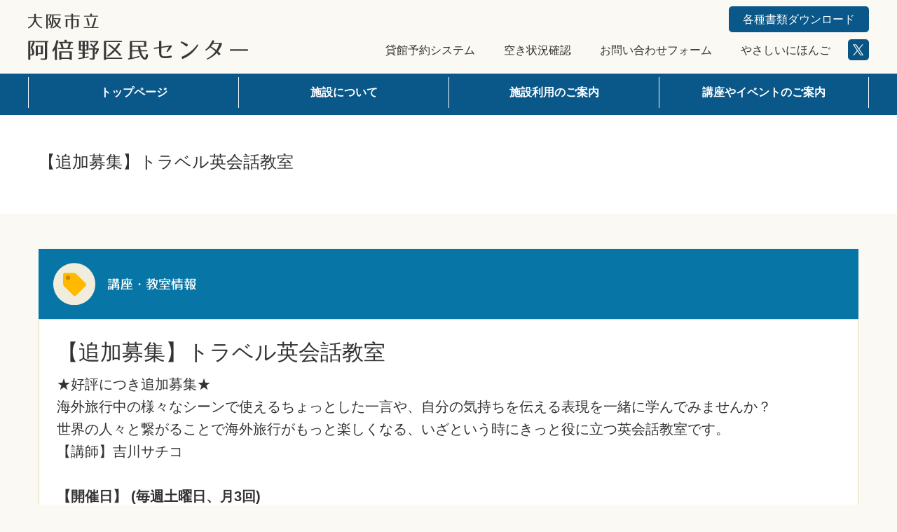

--- FILE ---
content_type: text/html; charset=UTF-8
request_url: https://abeno-cc.net/20180602_english
body_size: 8964
content:
<!doctype html>
<html class="no-js" lang="ja">

<head>
    <meta charset="utf-8" />
    <meta http-equiv="x-ua-compatible" content="ie=edge,chrome=1">
    <meta name="viewport" content="width=device-width, initial-scale=1.0">
    <title>【追加募集】トラベル英会話教室 | 大阪市立阿倍野区民センター</title>
    <meta name="description" itemprop="description" content="大阪市立阿倍野区民センターは、市民の交流や活動の場として、どなたでもご利用いただけるコミュニティー施設です。" />
    <link rel="alternate" type="application/rss+xml" title="大阪市立阿倍野区民センター RSSフィード" href="https://abeno-cc.net/feed">
    <link rel="stylesheet" href="https://abeno-cc.net/wp/wp-content/themes/community_center/css/foundation.css" />
    <link rel="stylesheet" href="https://abeno-cc.net/wp/wp-content/themes/community_center/css/foundation-icons.css" />
    <link rel="stylesheet" href="https://abeno-cc.net/wp/wp-content/themes/community_center/css/common.css" />
    <link rel="stylesheet" href="https://abeno-cc.net/wp/wp-content/themes/community_center/css/slick.css" />
    <link rel="stylesheet" href="https://abeno-cc.net/wp/wp-content/themes/community_center/css/slick-theme.css" />
    <link rel="stylesheet" href="https://abeno-cc.net/wp/wp-content/themes/community_center/css/slimmenu.min.css" />
    <link rel="stylesheet" href="https://abeno-cc.net/wp/wp-content/themes/community_center/style.css" />

<!--[if lt IE 9]>
<script src="https://abeno-cc.net/wp/wp-content/themes/community_center/js/html5shiv.js"></script>
<script src="https://abeno-cc.net/wp/wp-content/themes/community_center/js/respond.src.js"></script>
<link rel="stylesheet" type="text/css" href="https://abeno-cc.net/wp/wp-content/themes/community_center/css/style-oldIE.css">
<![endif]-->




<meta name='robots' content='max-image-preview:large' />
<script type="text/javascript">
/* <![CDATA[ */
window._wpemojiSettings = {"baseUrl":"https:\/\/s.w.org\/images\/core\/emoji\/14.0.0\/72x72\/","ext":".png","svgUrl":"https:\/\/s.w.org\/images\/core\/emoji\/14.0.0\/svg\/","svgExt":".svg","source":{"concatemoji":"https:\/\/abeno-cc.net\/wp\/wp-includes\/js\/wp-emoji-release.min.js?ver=6.4.7"}};
/*! This file is auto-generated */
!function(i,n){var o,s,e;function c(e){try{var t={supportTests:e,timestamp:(new Date).valueOf()};sessionStorage.setItem(o,JSON.stringify(t))}catch(e){}}function p(e,t,n){e.clearRect(0,0,e.canvas.width,e.canvas.height),e.fillText(t,0,0);var t=new Uint32Array(e.getImageData(0,0,e.canvas.width,e.canvas.height).data),r=(e.clearRect(0,0,e.canvas.width,e.canvas.height),e.fillText(n,0,0),new Uint32Array(e.getImageData(0,0,e.canvas.width,e.canvas.height).data));return t.every(function(e,t){return e===r[t]})}function u(e,t,n){switch(t){case"flag":return n(e,"\ud83c\udff3\ufe0f\u200d\u26a7\ufe0f","\ud83c\udff3\ufe0f\u200b\u26a7\ufe0f")?!1:!n(e,"\ud83c\uddfa\ud83c\uddf3","\ud83c\uddfa\u200b\ud83c\uddf3")&&!n(e,"\ud83c\udff4\udb40\udc67\udb40\udc62\udb40\udc65\udb40\udc6e\udb40\udc67\udb40\udc7f","\ud83c\udff4\u200b\udb40\udc67\u200b\udb40\udc62\u200b\udb40\udc65\u200b\udb40\udc6e\u200b\udb40\udc67\u200b\udb40\udc7f");case"emoji":return!n(e,"\ud83e\udef1\ud83c\udffb\u200d\ud83e\udef2\ud83c\udfff","\ud83e\udef1\ud83c\udffb\u200b\ud83e\udef2\ud83c\udfff")}return!1}function f(e,t,n){var r="undefined"!=typeof WorkerGlobalScope&&self instanceof WorkerGlobalScope?new OffscreenCanvas(300,150):i.createElement("canvas"),a=r.getContext("2d",{willReadFrequently:!0}),o=(a.textBaseline="top",a.font="600 32px Arial",{});return e.forEach(function(e){o[e]=t(a,e,n)}),o}function t(e){var t=i.createElement("script");t.src=e,t.defer=!0,i.head.appendChild(t)}"undefined"!=typeof Promise&&(o="wpEmojiSettingsSupports",s=["flag","emoji"],n.supports={everything:!0,everythingExceptFlag:!0},e=new Promise(function(e){i.addEventListener("DOMContentLoaded",e,{once:!0})}),new Promise(function(t){var n=function(){try{var e=JSON.parse(sessionStorage.getItem(o));if("object"==typeof e&&"number"==typeof e.timestamp&&(new Date).valueOf()<e.timestamp+604800&&"object"==typeof e.supportTests)return e.supportTests}catch(e){}return null}();if(!n){if("undefined"!=typeof Worker&&"undefined"!=typeof OffscreenCanvas&&"undefined"!=typeof URL&&URL.createObjectURL&&"undefined"!=typeof Blob)try{var e="postMessage("+f.toString()+"("+[JSON.stringify(s),u.toString(),p.toString()].join(",")+"));",r=new Blob([e],{type:"text/javascript"}),a=new Worker(URL.createObjectURL(r),{name:"wpTestEmojiSupports"});return void(a.onmessage=function(e){c(n=e.data),a.terminate(),t(n)})}catch(e){}c(n=f(s,u,p))}t(n)}).then(function(e){for(var t in e)n.supports[t]=e[t],n.supports.everything=n.supports.everything&&n.supports[t],"flag"!==t&&(n.supports.everythingExceptFlag=n.supports.everythingExceptFlag&&n.supports[t]);n.supports.everythingExceptFlag=n.supports.everythingExceptFlag&&!n.supports.flag,n.DOMReady=!1,n.readyCallback=function(){n.DOMReady=!0}}).then(function(){return e}).then(function(){var e;n.supports.everything||(n.readyCallback(),(e=n.source||{}).concatemoji?t(e.concatemoji):e.wpemoji&&e.twemoji&&(t(e.twemoji),t(e.wpemoji)))}))}((window,document),window._wpemojiSettings);
/* ]]> */
</script>
<style id='wp-emoji-styles-inline-css' type='text/css'>

	img.wp-smiley, img.emoji {
		display: inline !important;
		border: none !important;
		box-shadow: none !important;
		height: 1em !important;
		width: 1em !important;
		margin: 0 0.07em !important;
		vertical-align: -0.1em !important;
		background: none !important;
		padding: 0 !important;
	}
</style>
<link rel='stylesheet' id='wp-block-library-css' href='https://abeno-cc.net/wp/wp-includes/css/dist/block-library/style.min.css?ver=6.4.7' type='text/css' media='all' />
<style id='classic-theme-styles-inline-css' type='text/css'>
/*! This file is auto-generated */
.wp-block-button__link{color:#fff;background-color:#32373c;border-radius:9999px;box-shadow:none;text-decoration:none;padding:calc(.667em + 2px) calc(1.333em + 2px);font-size:1.125em}.wp-block-file__button{background:#32373c;color:#fff;text-decoration:none}
</style>
<style id='global-styles-inline-css' type='text/css'>
body{--wp--preset--color--black: #000000;--wp--preset--color--cyan-bluish-gray: #abb8c3;--wp--preset--color--white: #ffffff;--wp--preset--color--pale-pink: #f78da7;--wp--preset--color--vivid-red: #cf2e2e;--wp--preset--color--luminous-vivid-orange: #ff6900;--wp--preset--color--luminous-vivid-amber: #fcb900;--wp--preset--color--light-green-cyan: #7bdcb5;--wp--preset--color--vivid-green-cyan: #00d084;--wp--preset--color--pale-cyan-blue: #8ed1fc;--wp--preset--color--vivid-cyan-blue: #0693e3;--wp--preset--color--vivid-purple: #9b51e0;--wp--preset--gradient--vivid-cyan-blue-to-vivid-purple: linear-gradient(135deg,rgba(6,147,227,1) 0%,rgb(155,81,224) 100%);--wp--preset--gradient--light-green-cyan-to-vivid-green-cyan: linear-gradient(135deg,rgb(122,220,180) 0%,rgb(0,208,130) 100%);--wp--preset--gradient--luminous-vivid-amber-to-luminous-vivid-orange: linear-gradient(135deg,rgba(252,185,0,1) 0%,rgba(255,105,0,1) 100%);--wp--preset--gradient--luminous-vivid-orange-to-vivid-red: linear-gradient(135deg,rgba(255,105,0,1) 0%,rgb(207,46,46) 100%);--wp--preset--gradient--very-light-gray-to-cyan-bluish-gray: linear-gradient(135deg,rgb(238,238,238) 0%,rgb(169,184,195) 100%);--wp--preset--gradient--cool-to-warm-spectrum: linear-gradient(135deg,rgb(74,234,220) 0%,rgb(151,120,209) 20%,rgb(207,42,186) 40%,rgb(238,44,130) 60%,rgb(251,105,98) 80%,rgb(254,248,76) 100%);--wp--preset--gradient--blush-light-purple: linear-gradient(135deg,rgb(255,206,236) 0%,rgb(152,150,240) 100%);--wp--preset--gradient--blush-bordeaux: linear-gradient(135deg,rgb(254,205,165) 0%,rgb(254,45,45) 50%,rgb(107,0,62) 100%);--wp--preset--gradient--luminous-dusk: linear-gradient(135deg,rgb(255,203,112) 0%,rgb(199,81,192) 50%,rgb(65,88,208) 100%);--wp--preset--gradient--pale-ocean: linear-gradient(135deg,rgb(255,245,203) 0%,rgb(182,227,212) 50%,rgb(51,167,181) 100%);--wp--preset--gradient--electric-grass: linear-gradient(135deg,rgb(202,248,128) 0%,rgb(113,206,126) 100%);--wp--preset--gradient--midnight: linear-gradient(135deg,rgb(2,3,129) 0%,rgb(40,116,252) 100%);--wp--preset--font-size--small: 13px;--wp--preset--font-size--medium: 20px;--wp--preset--font-size--large: 36px;--wp--preset--font-size--x-large: 42px;--wp--preset--spacing--20: 0.44rem;--wp--preset--spacing--30: 0.67rem;--wp--preset--spacing--40: 1rem;--wp--preset--spacing--50: 1.5rem;--wp--preset--spacing--60: 2.25rem;--wp--preset--spacing--70: 3.38rem;--wp--preset--spacing--80: 5.06rem;--wp--preset--shadow--natural: 6px 6px 9px rgba(0, 0, 0, 0.2);--wp--preset--shadow--deep: 12px 12px 50px rgba(0, 0, 0, 0.4);--wp--preset--shadow--sharp: 6px 6px 0px rgba(0, 0, 0, 0.2);--wp--preset--shadow--outlined: 6px 6px 0px -3px rgba(255, 255, 255, 1), 6px 6px rgba(0, 0, 0, 1);--wp--preset--shadow--crisp: 6px 6px 0px rgba(0, 0, 0, 1);}:where(.is-layout-flex){gap: 0.5em;}:where(.is-layout-grid){gap: 0.5em;}body .is-layout-flow > .alignleft{float: left;margin-inline-start: 0;margin-inline-end: 2em;}body .is-layout-flow > .alignright{float: right;margin-inline-start: 2em;margin-inline-end: 0;}body .is-layout-flow > .aligncenter{margin-left: auto !important;margin-right: auto !important;}body .is-layout-constrained > .alignleft{float: left;margin-inline-start: 0;margin-inline-end: 2em;}body .is-layout-constrained > .alignright{float: right;margin-inline-start: 2em;margin-inline-end: 0;}body .is-layout-constrained > .aligncenter{margin-left: auto !important;margin-right: auto !important;}body .is-layout-constrained > :where(:not(.alignleft):not(.alignright):not(.alignfull)){max-width: var(--wp--style--global--content-size);margin-left: auto !important;margin-right: auto !important;}body .is-layout-constrained > .alignwide{max-width: var(--wp--style--global--wide-size);}body .is-layout-flex{display: flex;}body .is-layout-flex{flex-wrap: wrap;align-items: center;}body .is-layout-flex > *{margin: 0;}body .is-layout-grid{display: grid;}body .is-layout-grid > *{margin: 0;}:where(.wp-block-columns.is-layout-flex){gap: 2em;}:where(.wp-block-columns.is-layout-grid){gap: 2em;}:where(.wp-block-post-template.is-layout-flex){gap: 1.25em;}:where(.wp-block-post-template.is-layout-grid){gap: 1.25em;}.has-black-color{color: var(--wp--preset--color--black) !important;}.has-cyan-bluish-gray-color{color: var(--wp--preset--color--cyan-bluish-gray) !important;}.has-white-color{color: var(--wp--preset--color--white) !important;}.has-pale-pink-color{color: var(--wp--preset--color--pale-pink) !important;}.has-vivid-red-color{color: var(--wp--preset--color--vivid-red) !important;}.has-luminous-vivid-orange-color{color: var(--wp--preset--color--luminous-vivid-orange) !important;}.has-luminous-vivid-amber-color{color: var(--wp--preset--color--luminous-vivid-amber) !important;}.has-light-green-cyan-color{color: var(--wp--preset--color--light-green-cyan) !important;}.has-vivid-green-cyan-color{color: var(--wp--preset--color--vivid-green-cyan) !important;}.has-pale-cyan-blue-color{color: var(--wp--preset--color--pale-cyan-blue) !important;}.has-vivid-cyan-blue-color{color: var(--wp--preset--color--vivid-cyan-blue) !important;}.has-vivid-purple-color{color: var(--wp--preset--color--vivid-purple) !important;}.has-black-background-color{background-color: var(--wp--preset--color--black) !important;}.has-cyan-bluish-gray-background-color{background-color: var(--wp--preset--color--cyan-bluish-gray) !important;}.has-white-background-color{background-color: var(--wp--preset--color--white) !important;}.has-pale-pink-background-color{background-color: var(--wp--preset--color--pale-pink) !important;}.has-vivid-red-background-color{background-color: var(--wp--preset--color--vivid-red) !important;}.has-luminous-vivid-orange-background-color{background-color: var(--wp--preset--color--luminous-vivid-orange) !important;}.has-luminous-vivid-amber-background-color{background-color: var(--wp--preset--color--luminous-vivid-amber) !important;}.has-light-green-cyan-background-color{background-color: var(--wp--preset--color--light-green-cyan) !important;}.has-vivid-green-cyan-background-color{background-color: var(--wp--preset--color--vivid-green-cyan) !important;}.has-pale-cyan-blue-background-color{background-color: var(--wp--preset--color--pale-cyan-blue) !important;}.has-vivid-cyan-blue-background-color{background-color: var(--wp--preset--color--vivid-cyan-blue) !important;}.has-vivid-purple-background-color{background-color: var(--wp--preset--color--vivid-purple) !important;}.has-black-border-color{border-color: var(--wp--preset--color--black) !important;}.has-cyan-bluish-gray-border-color{border-color: var(--wp--preset--color--cyan-bluish-gray) !important;}.has-white-border-color{border-color: var(--wp--preset--color--white) !important;}.has-pale-pink-border-color{border-color: var(--wp--preset--color--pale-pink) !important;}.has-vivid-red-border-color{border-color: var(--wp--preset--color--vivid-red) !important;}.has-luminous-vivid-orange-border-color{border-color: var(--wp--preset--color--luminous-vivid-orange) !important;}.has-luminous-vivid-amber-border-color{border-color: var(--wp--preset--color--luminous-vivid-amber) !important;}.has-light-green-cyan-border-color{border-color: var(--wp--preset--color--light-green-cyan) !important;}.has-vivid-green-cyan-border-color{border-color: var(--wp--preset--color--vivid-green-cyan) !important;}.has-pale-cyan-blue-border-color{border-color: var(--wp--preset--color--pale-cyan-blue) !important;}.has-vivid-cyan-blue-border-color{border-color: var(--wp--preset--color--vivid-cyan-blue) !important;}.has-vivid-purple-border-color{border-color: var(--wp--preset--color--vivid-purple) !important;}.has-vivid-cyan-blue-to-vivid-purple-gradient-background{background: var(--wp--preset--gradient--vivid-cyan-blue-to-vivid-purple) !important;}.has-light-green-cyan-to-vivid-green-cyan-gradient-background{background: var(--wp--preset--gradient--light-green-cyan-to-vivid-green-cyan) !important;}.has-luminous-vivid-amber-to-luminous-vivid-orange-gradient-background{background: var(--wp--preset--gradient--luminous-vivid-amber-to-luminous-vivid-orange) !important;}.has-luminous-vivid-orange-to-vivid-red-gradient-background{background: var(--wp--preset--gradient--luminous-vivid-orange-to-vivid-red) !important;}.has-very-light-gray-to-cyan-bluish-gray-gradient-background{background: var(--wp--preset--gradient--very-light-gray-to-cyan-bluish-gray) !important;}.has-cool-to-warm-spectrum-gradient-background{background: var(--wp--preset--gradient--cool-to-warm-spectrum) !important;}.has-blush-light-purple-gradient-background{background: var(--wp--preset--gradient--blush-light-purple) !important;}.has-blush-bordeaux-gradient-background{background: var(--wp--preset--gradient--blush-bordeaux) !important;}.has-luminous-dusk-gradient-background{background: var(--wp--preset--gradient--luminous-dusk) !important;}.has-pale-ocean-gradient-background{background: var(--wp--preset--gradient--pale-ocean) !important;}.has-electric-grass-gradient-background{background: var(--wp--preset--gradient--electric-grass) !important;}.has-midnight-gradient-background{background: var(--wp--preset--gradient--midnight) !important;}.has-small-font-size{font-size: var(--wp--preset--font-size--small) !important;}.has-medium-font-size{font-size: var(--wp--preset--font-size--medium) !important;}.has-large-font-size{font-size: var(--wp--preset--font-size--large) !important;}.has-x-large-font-size{font-size: var(--wp--preset--font-size--x-large) !important;}
.wp-block-navigation a:where(:not(.wp-element-button)){color: inherit;}
:where(.wp-block-post-template.is-layout-flex){gap: 1.25em;}:where(.wp-block-post-template.is-layout-grid){gap: 1.25em;}
:where(.wp-block-columns.is-layout-flex){gap: 2em;}:where(.wp-block-columns.is-layout-grid){gap: 2em;}
.wp-block-pullquote{font-size: 1.5em;line-height: 1.6;}
</style>
<script type="text/javascript" src="https://abeno-cc.net/wp/wp-includes/js/jquery/jquery.min.js?ver=3.7.1" id="jquery-core-js"></script>
<script type="text/javascript" src="https://abeno-cc.net/wp/wp-includes/js/jquery/jquery-migrate.min.js?ver=3.4.1" id="jquery-migrate-js"></script>
<link rel="https://api.w.org/" href="https://abeno-cc.net/wp-json/" /><link rel="alternate" type="application/json" href="https://abeno-cc.net/wp-json/wp/v2/posts/2013" /><link rel="EditURI" type="application/rsd+xml" title="RSD" href="https://abeno-cc.net/wp/xmlrpc.php?rsd" />
<meta name="generator" content="WordPress 6.4.7" />
<link rel="canonical" href="https://abeno-cc.net/20180602_english" />
<link rel='shortlink' href='https://abeno-cc.net/?p=2013' />
<link rel="alternate" type="application/json+oembed" href="https://abeno-cc.net/wp-json/oembed/1.0/embed?url=https%3A%2F%2Fabeno-cc.net%2F20180602_english" />
<link rel="alternate" type="text/xml+oembed" href="https://abeno-cc.net/wp-json/oembed/1.0/embed?url=https%3A%2F%2Fabeno-cc.net%2F20180602_english&#038;format=xml" />
</head>

<body onload="initialize();" class="post-template-default single single-post postid-2013 single-format-standard">

<script>
  (function(i,s,o,g,r,a,m){i['GoogleAnalyticsObject']=r;i[r]=i[r]||function(){
  (i[r].q=i[r].q||[]).push(arguments)},i[r].l=1*new Date();a=s.createElement(o),
  m=s.getElementsByTagName(o)[0];a.async=1;a.src=g;m.parentNode.insertBefore(a,m)
  })(window,document,'script','https://www.google-analytics.com/analytics.js','ga');

  ga('create', 'UA-85675864-1', 'auto');
  ga('send', 'pageview');

</script>
<!-- スマホメニュー -->
<div class="show-for-small-only sp_nav">
    <ul id="navigation" class="slimmenu">
        <li><a href="https://abeno-cc.net">トップページ</a>
        <li><a href="https://abeno-cc.net/facilities">施設について</a>
            <ul>
                <li><a href="https://abeno-cc.net/facilities/facility_details">施設の詳細</a></li>
                <li><a href="https://abeno-cc.net/facilities/access_map">アクセスマップ</a></li>
                <li><a href="https://abeno-cc.net/facilities/floor_map">フロアマップ</a></li>
                <li><a href="https://abeno-cc.net/facilities/notes">注意事項</a></li>
            </ul>
        </li>
        <li><a href="https://abeno-cc.net/guidance">施設利用のご案内</a>
            <ul>
                <li><a href="https://abeno-cc.net/guidance/room_details">各部屋の詳細</a></li>
                <li><a href="https://abeno-cc.net/guidance/how_to_book">ご予約方法</a></li>
                <li><a href="https://abeno-cc.net/guidance/usage_fee">ご利用料金</a></li>
                <li><a href="https://abeno-cc.net/guidance/equipment_use_fee">付属器具使用料</a></li>
            </ul>
        </li>
        <li><a href="https://abeno-cc.net/lecturer">講座やイベントのご案内</a>
            <ul>
                <li><a href="https://abeno-cc.net/category/course">講座・教室情報</a></li>
                <!-- <li><a href="https://abeno-cc.net/category/classroom">教室情報</a></li> -->
                <li><a href="https://abeno-cc.net/category/event">イベント情報</a></li>
                <li><a href="https://abeno-cc.net/past_post">過去のイベント・講座・教室一覧</a></li>
            </ul>
        </li>

        <li><a href="https://www.shisetsu-osaka.jp/shisetsu-nw/fusetsu.html" target="_blank">貸館予約システム</a></li>
        <li><a href="https://www.shisetsu-osaka.jp/shisetsu-nw/akijokyo.html?scd=23">空き状況確認</a></li>

        <li><a href="https://abeno-cc.net/contacts">お問い合わせ</a></li>
        <li><a href="https://abeno-cc.net/friendly_japanese">やさしいにほんご</a></li>

        <li><a href="https://abeno-cc.net/download">各種書類ダウンロード</a></li>

        <li><a href="https://twitter.com/75KgLGEBetnO1rw" target="_blank">阿倍野区民センター公式X</a></li>
    </ul>
</div>
<!-- /スマホメニュー -->



<!-- ヘッダー -->



<header class="hide-for-small-only">
    <div class="row new_header">

      <div class="header_left">
      <h1 class="top_title"><a href="https://abeno-cc.net"><img src="https://abeno-cc.net/wp/wp-content/themes/community_center/common/img/logo.png" alt="大阪市立阿倍野区民センター" title="大阪市立阿倍野区民センター" /></a></h1>

      </div>

      <div class="header_right">
            <div>
              <p class="dw_btn"><a href="/download">各種書類ダウンロード</a></p>
        </div>
            <div>
              <ul>
                <li><a href="https://www.shisetsu-osaka.jp/shisetsu-nw/fusetsu.html" target="_blank"><div class="triangle"></div>貸館予約システム</a></li>
                <li><a href="https://www.shisetsu-osaka.jp/shisetsu-nw/akijokyo.html?scd=23" target="_blank"><div class="triangle"></div>空き状況確認</a></li>
                <li><a href="https://abeno-cc.net/contacts"><div class="triangle"></div>お問い合わせフォーム</a></li>
                <li><a href="https://abeno-cc.net/friendly_japanese"><div class="triangle"></div>やさしいにほんご</a></li>
                <li><a href="https://twitter.com/75KgLGEBetnO1rw" target="_blank"><img src="https://abeno-cc.net/wp/wp-content/themes/community_center/img/sns_icon/x.png" alt="阿倍野区民センター公式X" title="阿倍野区民センター公式X" class="" /></a></li>
              </ul>
            </div>
      </div>

        <!-- <div class="small-12 medium-3 columns">
                             <p class="top_title"><a href="https://abeno-cc.net" class="top_title"><img src="https://abeno-cc.net/wp/wp-content/themes/community_center/common/img/logo.png" alt="大阪市立阿倍野区民センター" title="大阪市立阿倍野区民センター" /></a></p>
                    </div> -->
        <!-- <div class="small-12 medium-2 columns">

          <a href="https://www.shisetsu-osaka.jp/shisetsu-nw/akijokyo.html?scd=23" target="_blank"><img src="https://abeno-cc.net/wp/wp-content/themes/community_center/common/img/yoyaku_head_btn.png" alt="空き状況確認" title="空き状況確認" class="hed_naavi" /></a>

        </div> -->
        <!-- <div class="small-12 medium-2 columns">
          <a href="https://abeno-cc.net/contacts"><img src="https://abeno-cc.net/wp/wp-content/themes/community_center/common/img/mail_btn.png" alt="お問い合わせフォーム" title="お問い合わせフォーム" class="hed_naavi" /></a>
        </div> -->
        <!-- <div class="small-12 medium-2 columns">
          <a href="https://abeno-cc.net/friendly_japanese"><img src="https://abeno-cc.net/wp/wp-content/themes/community_center/common/img/yasashii_btn.png" alt="やさしいにほんご" title="やさしいにほんご" class="hed_naavi" /></a>
        </div> -->
        <!-- <div class="small-12 medium-1 columns">
          <a href="https://twitter.com/75KgLGEBetnO1rw" target="_blank">
            <img src="https://abeno-cc.net/wp/wp-content/themes/community_center/img/sns_icon/twitter.png" alt="阿倍野区民センター公式ツイッター" title="阿倍野区民センター公式ツイッター" class="hed_naavi2" />
          </a>
          
          <a href="https://www.facebook.com/abeno.citzens.center.official/" target="_blank">
            <img src="https://abeno-cc.net/wp/wp-content/themes/community_center/img/sns_icon/facebook.png" alt="阿倍野区民センター公式フェイスブックページ" title="阿倍野区民センター公式フェイスブックページ" class="hed_naavi2" />
          </a>
          <a href="https://www.instagram.com/abenokumin.center/?hl=ja" target="_blank">
            <img src="https://abeno-cc.net/wp/wp-content/themes/community_center/img/sns_icon/instagram.png" alt="阿倍野区民センター公式インスタグラム" title="阿倍野区民センター公式インスタグラム" class="hed_naavi2" />
          </a>
         

        </div> -->
    </div>
</header>
<!-- /ヘッダー --><!-- グローバルナビ -->
<nav class="hide-for-small-only">
    <div class="row collapse navi">
        <div class="small-6 medium-3 columns"><a href="https://abeno-cc.net">トップページ</a></div>
        <div class="small-6 medium-3 columns">
            <ul class="menu">
                <li class="menu_top">
                    <a href="https://abeno-cc.net/facilities" class="init-bottom">施設について</a>
                    <ul class="menu_second">
                        <li><a href="https://abeno-cc.net/facilities/facility_details">施設の詳細</a></li>
                        <li><a href="https://abeno-cc.net/facilities/access_map">アクセスマップ</a></li>
                        <li><a href="https://abeno-cc.net/facilities/floor_map">フロアマップ</a></li>
                        <li><a href="https://abeno-cc.net/facilities/notes">注意事項</a></li>
                        <li><a href="https://abeno-cc.net/facilities/momo-communication">もも通信（情報誌）</a></li>
                    </ul>
                </li>
            </ul>
        </div>
        <div class="small-6 medium-3 columns">
        	<ul class="menu">
                <li class="menu_top">
                    <a href="https://abeno-cc.net/guidance" class="init-bottom">施設利用のご案内</a>
                    <ul class="menu_second">
                        <li><a href="https://abeno-cc.net/guidance/room_details">各部屋の詳細</a></li>
                        <li><a href="https://abeno-cc.net/guidance/how_to_book">ご予約方法</a></li>
                        <li><a href="https://abeno-cc.net/guidance/usage_fee">ご利用料金</a></li>
                        <li><a href="https://abeno-cc.net/guidance/equipment_use_fee">附属器具使用料</a></li>
                    </ul>
                </li>
            </ul>
        </div>
        <div class="small-6 medium-3 columns">
        	<ul class="menu">
                <li class="menu_top">
                    <a href="https://abeno-cc.net/lecturer" class="init-bottom">講座やイベントのご案内</a>
                    <ul class="menu_second">
                        <li><a href="https://abeno-cc.net/category/event">イベント情報</a></li>
                        <li><a href="https://abeno-cc.net/category/course">講座・教室情報</a></li>
                        <!-- <li><a href="https://abeno-cc.net/category/classroom">教室情報</a></li> -->
                        <li><a href="https://abeno-cc.net/past_post">過去のイベント・講座・教室一覧</a></li>
                    </ul>
                </li>
            </ul>
        </div>
    </div>
</nav>
<!-- /グローバルナビ -->



	


<section class="sec_white">
    <div class="row">
        <div class="small-12 medium-12 columns post">
            <h2>【追加募集】トラベル英会話教室<!-- 2018年8月25日開催 -->
</h2>
        </div>
    </div>
</section>

<section class="sec_nomal room">

    <div class="row">

    	<!-- main -->
        <div class="small-12 medium-12 columns">

        <div class="course post_ct"><img src="https://abeno-cc.net/wp/wp-content/themes/community_center/common/img/cate_course.png" alt="講座・教室情報" title="講座・教室情報" class="" /></div>




<div class="row">
                <div class="small-12 medium-12 columns">


                    <div class="post_body clearfix">
                    <h3>【追加募集】トラベル英会話教室</h3>
                    <p class="post_text">★好評につき追加募集★<br>
海外旅行中の様々なシーンで使えるちょっとした一言や、自分の気持ちを伝える表現を一緒に学んでみませんか？<br>
世界の人々と繋がることで海外旅行がもっと楽しくなる、いざという時にきっと役に立つ英会話教室です。<br>
【講師】吉川サチコ<br><br>
<strong>【開催日】 (毎週土曜日、月3回)<br>
6月2日・16日・23日<br>
7月7日・14日・21日<br>
8月4日・18日・25日<br><br>
【時間】<br>
Aコース　17:30～18:30<br>
Bコース　19:00～20:00</strong></p>
                    	<div class="row">
                            <div class="small-12 medium-5 columns">
                                <p class="post_body_title">開催日時</p>
                                <p class="event_date">

																																			2018年6月2日																		<span>
																			(土) 																		</span>
																		〜
																	
																	2018年8月25日																	<span>
																		(土) 																	</span>

																	<br>

																		17:30～20:00
                                </p>

                                <p class="post_body_title">場所</p>
                                <p class="event_text">
                                    2階　集会室3                                </p>


<p class="post_body_title">案内資料</p>
<p class="event_text">
<a href="https://abeno-cc.net/wp/wp-content/uploads/2018/05/20180602_english.pdf" target="_blank">案内資料PDFダウンロード</a>
</p>


                            </div>
                            <div class="small-12 medium-7 columns">

<table>
<tbody>
<tr>
<th width="25%">講師</th>
<td>吉川サチコ</td>
</tr>



<tr>
<th>持ち物</th>
<td>筆記用具</td>
</tr>

<tr>
<th>参加費・材料費</th>
<td>7,200円/9回（800円/回）<br>※講座の開催が中止の場合を除き、お支払いいただいた受講料は返金できません。予めご了承ください。</td>
</tr>

<tr>
<th>申込詳細</th>
<td>阿倍野区民センター事務所まで申込用紙をご提出ください。</td>
</tr>


</tbody>
</table>
                            </div>
                        </div>
                    </div>
                </div>
            </div>






        </div>
        <!-- /main -->

    </div><!-- /row -->

</section>




    
    
</section>





<!-- <section class="sec_white">
	<div class="row collapse">
            <div class="small-12 medium-6 medium-offset-3 columns" style="border:1px solid #ccc;">
              <a class="twitter-timeline" data-lang="ja" data-height="350" href="https://twitter.com/75KgLGEBetnO1rw?ref_src=twsrc%5Etfw" data-chrome=”noheader,nofooter”>Tweets by 75KgLGEBetnO1rw</a> <script async src="https://platform.twitter.com/widgets.js" charset="utf-8"></script>
            </div>
    </div>
</section>
-->

<section class="sec_white">
<div class="row collapse">
		<div class="small-12 medium-6 medium-offset-3 columns">
		<h5 style="padding-left: 5px;"><a href="https://twitter.com/75KgLGEBetnO1rw" target="_blank"><img src="https://uozaki.net/img/icon/x.png" alt="阿倍野区民センター 公式X" title="阿倍野区民センター 公式X" class="hed_naavi2"/> 公式X</a></h5>
		<div style="border:1px solid #ccc;">
         <a class="twitter-timeline" data-lang="ja" data-height="350" href="https://twitter.com/75KgLGEBetnO1rw?ref_src=twsrc%5Etfw" data-chrome=”noheader,nofooter”>Tweets by 75KgLGEBetnO1rw</a> <script async src="https://platform.twitter.com/widgets.js" charset="utf-8"></script>
		</div>
      </div>
	</div>
</section>



<!-- 予約状況リンク -->
<section class="sec_white">
	<div class="row">
            <div class="small-12 large-12 columns sec_title">
							<a href="https://www.shisetsu-osaka.jp/shisetsu-nw/akijokyo.html?scd=23" target="_blank"><img src="https://abeno-cc.net/wp/wp-content/themes/community_center/common/img/yoyaku_btn.png" alt="施設・各部屋の空き状況確認はこちら" title="施設・各部屋の空き状況確認はこちら" class="" /></a>
						</div>
    </div>
</section>
<!-- /予約状況リンク -->


<!-- map
<section style=" margin-top:-30px;">
	<div id="map_canvas" style="width:100%;height:250px;"></div>
</section>
 /map -->


<!-- shitei -->
<section class="shitei">



	<div class="row">
        <div class="small-12 large-12 columns"><a href="https://www.bikentechno.co.jp/" target="_blank"><img src="https://abeno-cc.net/wp/wp-content/themes/community_center/common/img/bikentechno.png" alt="株式会社ビケンテクノ" title="株式会社ビケンテクノ" class="" /></a><p>指定管理者　<a href="https://www.bikentechno.co.jp/" target="_blank">株式会社ビケンテクノ</a></p></div>
    </div>
</section>
<!-- /shitei -->


<!-- footer -->
<footer>
    <div class="row">
        <div class="small-12 medium-4 columns foot_address">
            <p>大阪市立</p>
            <h3>阿倍野区民センター</h3>
            <p>
            〒545-0052<br>
            大阪市阿倍野区阿倍野筋4-19-118<br>
            電話　06-4398-9877<br>
            FAX　06-4398-9878
            </p>
            <address>copyright©2016 大阪市立阿倍野区民センター. all rights reserved.</address>
        </div>
        <div class="hide-for-small-only medium-2 columns">
        	<ul>
                <li><a href="https://abeno-cc.net/facilities">施設について</a>
                    <ul>
                        <li><a href="https://abeno-cc.net/facilities/facility_details">施設の詳細</a></li>
                        <li><a href="https://abeno-cc.net/facilities/access_map">アクセス</a></li>
                        <li><a href="https://abeno-cc.net/facilities/floor_map">フロアマップ</a></li>
                        <li><a href="https://abeno-cc.net/facilities/notes">注意事項</a></li>
                        <li><a href="https://abeno-cc.net/facilities/momo-communication">もも通信（情報誌）</a></li>
                    </ul>
                </li>
            </ul>
        </div>
        <div class="hide-for-small-only medium-2 columns">
        	<ul>
                <li><a href="https://abeno-cc.net/guidance">施設利用のご案内</a>
                    <ul>
                        <li><a href="https://abeno-cc.net/guidance/room_details">各部屋の詳細</a></li>
                        <li><a href="https://abeno-cc.net/guidance/how_to_book">ご予約方法</a></li>
                        <li><a href="https://abeno-cc.net/guidance/usage_fee">ご利用料金</a></li>
                        <li><a href="https://abeno-cc.net/guidance/equipment_use_fee">付属器具使用料・その他</a></li>
                    </ul>
                </li>
            </ul>
        </div>
        <div class="hide-for-small-only medium-2 columns end">
        	<ul>
                <li><a href="https://abeno-cc.net/lecturer">講座やイベントのご案内</a>
                    <ul>
                        <li><a href="https://abeno-cc.net/category/course">講座情報</a></li>
                        <li><a href="https://abeno-cc.net/category/classroom">教室情報</a></li>
                        <li><a href="https://abeno-cc.net/category/event">イベント情報</a></li>
                        <li><a href="https://abeno-cc.net/past_post">過去のイベント等一覧</a></li>
                    </ul>
                </li>
            </ul>
        </div>
        <div class="hide-for-small-only medium-2 columns end">
        	<ul>
                <li><a href="https://abeno-cc.net/contacts">お問い合わせ</a></li>
                <li><a href="https://abeno-cc.net/friendly_japanese">やさしいにほんご</a></li>
                <li><a href="https://abeno-cc.net/browser">推奨ブラウザについて</a></li>
            </ul>
        </div>
    </div>
</footer>
<!-- /footer -->




<script src="https://maps.googleapis.com/maps/api/js?key=AIzaSyA30j1xiAaJ7MeSi6MsxZwdA-GoGFtq6lY"></script>



<script type="text/javascript" src="https://abeno-cc.net/wp/wp-content/themes/community_center/js/vendor/jquery.min.js"></script>



<script type="text/javascript" src="https://abeno-cc.net/wp/wp-content/themes/community_center/js/smart-crossfade.js"></script>
<script type="text/javascript" src="https://abeno-cc.net/wp/wp-content/themes/community_center/js/vendor/what-input.min.js"></script>
<script type="text/javascript" src="https://abeno-cc.net/wp/wp-content/themes/community_center/js/foundation.min.js"></script>
<script type="text/javascript" src="https://abeno-cc.net/wp/wp-content/themes/community_center/js/jquery.slimmenu.min.js"></script>
<script type="text/javascript" src="https://abeno-cc.net/wp/wp-content/themes/community_center/js/slick.min.js"></script>
<script type="text/javascript" src="https://abeno-cc.net/wp/wp-content/themes/community_center/js/app.js"></script>

<script type="text/javascript" id="vk-ltc-js-js-extra">
/* <![CDATA[ */
var vkLtc = {"ajaxurl":"https:\/\/abeno-cc.net\/wp\/wp-admin\/admin-ajax.php"};
/* ]]> */
</script>
<script type="text/javascript" src="https://abeno-cc.net/wp/wp-content/plugins/vk-link-target-controller/js/script.min.js?ver=1.7.2" id="vk-ltc-js-js"></script>
</body>
</html>


--- FILE ---
content_type: text/css
request_url: https://abeno-cc.net/wp/wp-content/themes/community_center/css/foundation.css
body_size: 15472
content:
@charset "UTF-8";
/**
 * Foundation for Sites by ZURB
 * Version 6.1.2
 * foundation.zurb.com
 * Licensed under MIT Open Source
 */
/*! normalize.css v3.0.3 | MIT License | github.com/necolas/normalize.css */
/**
   * 1. Set default font family to sans-serif.
   * 2. Prevent iOS and IE text size adjust after device orientation change,
   *    without disabling user zoom.
   */
html {
  font-family: sans-serif;
  /* 1 */
  -ms-text-size-adjust: 100%;
  /* 2 */
  -webkit-text-size-adjust: 100%;
  /* 2 */ }

/**
   * Remove default margin.
   */
body {
  margin: 0; }

/* HTML5 display definitions
     ========================================================================== */
/**
   * Correct `block` display not defined for any HTML5 element in IE 8/9.
   * Correct `block` display not defined for `details` or `summary` in IE 10/11
   * and Firefox.
   * Correct `block` display not defined for `main` in IE 11.
   */
article,
aside,
details,
figcaption,
figure,
footer,
header,
hgroup,
main,
menu,
nav,
section,
summary {
  display: block; }

/**
   * 1. Correct `inline-block` display not defined in IE 8/9.
   * 2. Normalize vertical alignment of `progress` in Chrome, Firefox, and Opera.
   */
audio,
canvas,
progress,
video {
  display: inline-block;
  /* 1 */
  vertical-align: baseline;
  /* 2 */ }

/**
   * Prevent modern browsers from displaying `audio` without controls.
   * Remove excess height in iOS 5 devices.
   */
audio:not([controls]) {
  display: none;
  height: 0; }

/**
   * Address `[hidden]` styling not present in IE 8/9/10.
   * Hide the `template` element in IE 8/9/10/11, Safari, and Firefox < 22.
   */
[hidden],
template {
  display: none; }

/* Links
     ========================================================================== */
/**
   * Remove the gray background color from active links in IE 10.
   */
a {
  background-color: transparent; }

/**
   * Improve readability of focused elements when they are also in an
   * active/hover state.
   */
a:active,
a:hover {
  outline: 0; }

/* Text-level semantics
     ========================================================================== */
/**
   * Address styling not present in IE 8/9/10/11, Safari, and Chrome.
   */
abbr[title] {
  border-bottom: 1px dotted; }

/**
   * Address style set to `bolder` in Firefox 4+, Safari, and Chrome.
   */
b,
strong {
  font-weight: bold; }

/**
   * Address styling not present in Safari and Chrome.
   */
dfn {
  font-style: italic; }

/**
   * Address variable `h1` font-size and margin within `section` and `article`
   * contexts in Firefox 4+, Safari, and Chrome.
   */
h1 {
  font-size: 2em;
  margin: 0.67em 0; }

/**
   * Address styling not present in IE 8/9.
   */
mark {
  background: #ff0;
  color: #000; }

/**
   * Address inconsistent and variable font size in all browsers.
   */
small {
  font-size: 80%; }

/**
   * Prevent `sub` and `sup` affecting `line-height` in all browsers.
   */
sub,
sup {
  font-size: 75%;
  line-height: 0;
  position: relative;
  vertical-align: baseline; }

sup {
  top: -0.5em; }

sub {
  bottom: -0.25em; }

/* Embedded content
     ========================================================================== */
/**
   * Remove border when inside `a` element in IE 8/9/10.
   */
img {
  border: 0; }

/**
   * Correct overflow not hidden in IE 9/10/11.
   */
svg:not(:root) {
  overflow: hidden; }

/* Grouping content
     ========================================================================== */
/**
   * Address margin not present in IE 8/9 and Safari.
   */
figure {
  margin: 1em 40px; }

/**
   * Address differences between Firefox and other browsers.
   */
hr {
  box-sizing: content-box;
  height: 0; }

/**
   * Contain overflow in all browsers.
   */
pre {
  overflow: auto; }

/**
   * Address odd `em`-unit font size rendering in all browsers.
   */
code,
kbd,
pre,
samp {
  font-family: monospace, monospace;
  font-size: 1em; }

/* Forms
     ========================================================================== */
/**
   * Known limitation: by default, Chrome and Safari on OS X allow very limited
   * styling of `select`, unless a `border` property is set.
   */
/**
   * 1. Correct color not being inherited.
   *    Known issue: affects color of disabled elements.
   * 2. Correct font properties not being inherited.
   * 3. Address margins set differently in Firefox 4+, Safari, and Chrome.
   */
button,
input,
optgroup,
select,
textarea {
  color: inherit;
  /* 1 */
  font: inherit;
  /* 2 */
  margin: 0;
  /* 3 */ }

/**
   * Address `overflow` set to `hidden` in IE 8/9/10/11.
   */
button {
  overflow: visible; }

/**
   * Address inconsistent `text-transform` inheritance for `button` and `select`.
   * All other form control elements do not inherit `text-transform` values.
   * Correct `button` style inheritance in Firefox, IE 8/9/10/11, and Opera.
   * Correct `select` style inheritance in Firefox.
   */
button,
select {
  text-transform: none; }

/**
   * 1. Avoid the WebKit bug in Android 4.0.* where (2) destroys native `audio`
   *    and `video` controls.
   * 2. Correct inability to style clickable `input` types in iOS.
   * 3. Improve usability and consistency of cursor style between image-type
   *    `input` and others.
   */
button,
html input[type="button"],
input[type="reset"],
input[type="submit"] {
  -webkit-appearance: button;
  /* 2 */
  cursor: pointer;
  /* 3 */ }

/**
   * Re-set default cursor for disabled elements.
   */
button[disabled],
html input[disabled] {
  cursor: default; }

/**
   * Remove inner padding and border in Firefox 4+.
   */
button::-moz-focus-inner,
input::-moz-focus-inner {
  border: 0;
  padding: 0; }

/**
   * Address Firefox 4+ setting `line-height` on `input` using `!important` in
   * the UA stylesheet.
   */
input {
  line-height: normal; }

/**
   * It's recommended that you don't attempt to style these elements.
   * Firefox's implementation doesn't respect box-sizing, padding, or width.
   *
   * 1. Address box sizing set to `content-box` in IE 8/9/10.
   * 2. Remove excess padding in IE 8/9/10.
   */
input[type="checkbox"],
input[type="radio"] {
  box-sizing: border-box;
  /* 1 */
  padding: 0;
  /* 2 */ }

/**
   * Fix the cursor style for Chrome's increment/decrement buttons. For certain
   * `font-size` values of the `input`, it causes the cursor style of the
   * decrement button to change from `default` to `text`.
   */
input[type="number"]::-webkit-inner-spin-button,
input[type="number"]::-webkit-outer-spin-button {
  height: auto; }

/**
   * 1. Address `appearance` set to `searchfield` in Safari and Chrome.
   * 2. Address `box-sizing` set to `border-box` in Safari and Chrome.
   */
input[type="search"] {
  -webkit-appearance: textfield;
  /* 1 */
  box-sizing: content-box;
  /* 2 */ }

/**
   * Remove inner padding and search cancel button in Safari and Chrome on OS X.
   * Safari (but not Chrome) clips the cancel button when the search input has
   * padding (and `textfield` appearance).
   */
input[type="search"]::-webkit-search-cancel-button,
input[type="search"]::-webkit-search-decoration {
  -webkit-appearance: none; }

/**
   * Define consistent border, margin, and padding.
   * [NOTE] We don't enable this ruleset in Foundation, because we want the <fieldset> element to have plain styling.
   */
/* fieldset {
    border: 1px solid #c0c0c0;
    margin: 0 2px;
    padding: 0.35em 0.625em 0.75em;
  } */
/**
   * 1. Correct `color` not being inherited in IE 8/9/10/11.
   * 2. Remove padding so people aren't caught out if they zero out fieldsets.
   */
legend {
  border: 0;
  /* 1 */
  padding: 0;
  /* 2 */ }

/**
   * Remove default vertical scrollbar in IE 8/9/10/11.
   */
textarea {
  overflow: auto; }

/**
   * Don't inherit the `font-weight` (applied by a rule above).
   * NOTE: the default cannot safely be changed in Chrome and Safari on OS X.
   */
optgroup {
  font-weight: bold; }

/* Tables
     ========================================================================== */
/**
   * Remove most spacing between table cells.
   */
table {
  border-collapse: collapse;
  border-spacing: 0; }

td,
th {
  padding: 0; }

.foundation-mq {
  font-family: "small=0em&medium=40em&large=64em&xlarge=75em&xxlarge=90em"; }

html {
  font-size: 100%;
  box-sizing: border-box; }

*,
*:before,
*:after {
  box-sizing: inherit; }

body {
  padding: 0;
  margin: 0;
  font-family: "Helvetica Neue", Helvetica, Roboto, Arial, sans-serif;
  font-weight: normal;
  line-height: 1.5;
  color: #0a0a0a;
  background: #fefefe;
  -webkit-font-smoothing: antialiased;
  -moz-osx-font-smoothing: grayscale; }

img {
  max-width: 100%;
  height: auto;
  -ms-interpolation-mode: bicubic;
  display: inline-block;
  vertical-align: middle; }

textarea {
  height: auto;
  min-height: 50px;
  border-radius: 0; }

select {
  width: 100%;
  border-radius: 0; }

#map_canvas img,
#map_canvas embed,
#map_canvas object,
.map_canvas img,
.map_canvas embed,
.map_canvas object,
.mqa-display img,
.mqa-display embed,
.mqa-display object {
  max-width: none !important; }

button {
  -webkit-appearance: none;
  -moz-appearance: none;
  background: transparent;
  padding: 0;
  border: 0;
  border-radius: 0;
  line-height: 1; }

.is-visible {
  display: block !important; }

.is-hidden {
  display: none !important; }

.row {
  max-width: 75rem;
  margin-left: auto;
  margin-right: auto; }
  .row::before, .row::after {
    content: ' ';
    display: table; }
  .row::after {
    clear: both; }
  .row.collapse > .column, .row.collapse > .columns {
    padding-left: 0;
    padding-right: 0; }
  .row .row {
    margin-left: -0.625rem;
    margin-right: -0.625rem; }
    @media screen and (min-width: 40em) {
      .row .row {
        margin-left: -0.9375rem;
        margin-right: -0.9375rem; } }
    .row .row.collapse {
      margin-left: 0;
      margin-right: 0; }
  .row.expanded {
    max-width: none; }
    .row.expanded .row {
      margin-left: auto;
      margin-right: auto; }

.column, .columns {
  padding-left: 0.625rem;
  padding-right: 0.625rem;
  width: 100%;
  float: left; }
  @media screen and (min-width: 40em) {
    .column, .columns {
      padding-left: 0.9375rem;
      padding-right: 0.9375rem; } }
  .column:last-child:not(:first-child), .columns:last-child:not(:first-child) {
    float: right; }
  .column.end:last-child:last-child, .end.columns:last-child:last-child {
    float: left; }

.column.row.row, .row.row.columns {
  float: none; }
  .row .column.row.row, .row .row.row.columns {
    padding-left: 0;
    padding-right: 0;
    margin-left: 0;
    margin-right: 0; }

.small-1 {
  width: 8.33333%; }

.small-push-1 {
  position: relative;
  left: 8.33333%; }

.small-pull-1 {
  position: relative;
  left: -8.33333%; }

.small-offset-0 {
  margin-left: 0%; }

.small-2 {
  width: 16.66667%; }

.small-push-2 {
  position: relative;
  left: 16.66667%; }

.small-pull-2 {
  position: relative;
  left: -16.66667%; }

.small-offset-1 {
  margin-left: 8.33333%; }

.small-3 {
  width: 25%; }

.small-push-3 {
  position: relative;
  left: 25%; }

.small-pull-3 {
  position: relative;
  left: -25%; }

.small-offset-2 {
  margin-left: 16.66667%; }

.small-4 {
  width: 33.33333%; }

.small-push-4 {
  position: relative;
  left: 33.33333%; }

.small-pull-4 {
  position: relative;
  left: -33.33333%; }

.small-offset-3 {
  margin-left: 25%; }

.small-5 {
  width: 41.66667%; }

.small-push-5 {
  position: relative;
  left: 41.66667%; }

.small-pull-5 {
  position: relative;
  left: -41.66667%; }

.small-offset-4 {
  margin-left: 33.33333%; }

.small-6 {
  width: 50%; }

.small-push-6 {
  position: relative;
  left: 50%; }

.small-pull-6 {
  position: relative;
  left: -50%; }

.small-offset-5 {
  margin-left: 41.66667%; }

.small-7 {
  width: 58.33333%; }

.small-push-7 {
  position: relative;
  left: 58.33333%; }

.small-pull-7 {
  position: relative;
  left: -58.33333%; }

.small-offset-6 {
  margin-left: 50%; }

.small-8 {
  width: 66.66667%; }

.small-push-8 {
  position: relative;
  left: 66.66667%; }

.small-pull-8 {
  position: relative;
  left: -66.66667%; }

.small-offset-7 {
  margin-left: 58.33333%; }

.small-9 {
  width: 75%; }

.small-push-9 {
  position: relative;
  left: 75%; }

.small-pull-9 {
  position: relative;
  left: -75%; }

.small-offset-8 {
  margin-left: 66.66667%; }

.small-10 {
  width: 83.33333%; }

.small-push-10 {
  position: relative;
  left: 83.33333%; }

.small-pull-10 {
  position: relative;
  left: -83.33333%; }

.small-offset-9 {
  margin-left: 75%; }

.small-11 {
  width: 91.66667%; }

.small-push-11 {
  position: relative;
  left: 91.66667%; }

.small-pull-11 {
  position: relative;
  left: -91.66667%; }

.small-offset-10 {
  margin-left: 83.33333%; }

.small-12 {
  width: 100%; }

.small-offset-11 {
  margin-left: 91.66667%; }

.small-up-1 > .column, .small-up-1 > .columns {
  width: 100%;
  float: left; }
  .small-up-1 > .column:nth-of-type(1n), .small-up-1 > .columns:nth-of-type(1n) {
    clear: none; }
  .small-up-1 > .column:nth-of-type(1n+1), .small-up-1 > .columns:nth-of-type(1n+1) {
    clear: both; }
  .small-up-1 > .column:last-child, .small-up-1 > .columns:last-child {
    float: left; }

.small-up-2 > .column, .small-up-2 > .columns {
  width: 50%;
  float: left; }
  .small-up-2 > .column:nth-of-type(1n), .small-up-2 > .columns:nth-of-type(1n) {
    clear: none; }
  .small-up-2 > .column:nth-of-type(2n+1), .small-up-2 > .columns:nth-of-type(2n+1) {
    clear: both; }
  .small-up-2 > .column:last-child, .small-up-2 > .columns:last-child {
    float: left; }

.small-up-3 > .column, .small-up-3 > .columns {
  width: 33.33333%;
  float: left; }
  .small-up-3 > .column:nth-of-type(1n), .small-up-3 > .columns:nth-of-type(1n) {
    clear: none; }
  .small-up-3 > .column:nth-of-type(3n+1), .small-up-3 > .columns:nth-of-type(3n+1) {
    clear: both; }
  .small-up-3 > .column:last-child, .small-up-3 > .columns:last-child {
    float: left; }

.small-up-4 > .column, .small-up-4 > .columns {
  width: 25%;
  float: left; }
  .small-up-4 > .column:nth-of-type(1n), .small-up-4 > .columns:nth-of-type(1n) {
    clear: none; }
  .small-up-4 > .column:nth-of-type(4n+1), .small-up-4 > .columns:nth-of-type(4n+1) {
    clear: both; }
  .small-up-4 > .column:last-child, .small-up-4 > .columns:last-child {
    float: left; }

.small-up-5 > .column, .small-up-5 > .columns {
  width: 20%;
  float: left; }
  .small-up-5 > .column:nth-of-type(1n), .small-up-5 > .columns:nth-of-type(1n) {
    clear: none; }
  .small-up-5 > .column:nth-of-type(5n+1), .small-up-5 > .columns:nth-of-type(5n+1) {
    clear: both; }
  .small-up-5 > .column:last-child, .small-up-5 > .columns:last-child {
    float: left; }

.small-up-6 > .column, .small-up-6 > .columns {
  width: 16.66667%;
  float: left; }
  .small-up-6 > .column:nth-of-type(1n), .small-up-6 > .columns:nth-of-type(1n) {
    clear: none; }
  .small-up-6 > .column:nth-of-type(6n+1), .small-up-6 > .columns:nth-of-type(6n+1) {
    clear: both; }
  .small-up-6 > .column:last-child, .small-up-6 > .columns:last-child {
    float: left; }

.small-up-7 > .column, .small-up-7 > .columns {
  width: 14.28571%;
  float: left; }
  .small-up-7 > .column:nth-of-type(1n), .small-up-7 > .columns:nth-of-type(1n) {
    clear: none; }
  .small-up-7 > .column:nth-of-type(7n+1), .small-up-7 > .columns:nth-of-type(7n+1) {
    clear: both; }
  .small-up-7 > .column:last-child, .small-up-7 > .columns:last-child {
    float: left; }

.small-up-8 > .column, .small-up-8 > .columns {
  width: 12.5%;
  float: left; }
  .small-up-8 > .column:nth-of-type(1n), .small-up-8 > .columns:nth-of-type(1n) {
    clear: none; }
  .small-up-8 > .column:nth-of-type(8n+1), .small-up-8 > .columns:nth-of-type(8n+1) {
    clear: both; }
  .small-up-8 > .column:last-child, .small-up-8 > .columns:last-child {
    float: left; }

.small-collapse > .column, .small-collapse > .columns {
  padding-left: 0;
  padding-right: 0; }

.small-collapse .row {
  margin-left: 0;
  margin-right: 0; }

.small-uncollapse > .column, .small-uncollapse > .columns {
  padding-left: 0.625rem;
  padding-right: 0.625rem; }

.small-centered {
  float: none;
  margin-left: auto;
  margin-right: auto; }

.small-uncentered,
.small-push-0,
.small-pull-0 {
  position: static;
  margin-left: 0;
  margin-right: 0;
  float: left; }

@media screen and (min-width: 40em) {
  .medium-1 {
    width: 8.33333%; }
  .medium-push-1 {
    position: relative;
    left: 8.33333%; }
  .medium-pull-1 {
    position: relative;
    left: -8.33333%; }
  .medium-offset-0 {
    margin-left: 0%; }
  .medium-2 {
    width: 16.66667%; }
  .medium-push-2 {
    position: relative;
    left: 16.66667%; }
  .medium-pull-2 {
    position: relative;
    left: -16.66667%; }
  .medium-offset-1 {
    margin-left: 8.33333%; }
  .medium-3 {
    width: 25%; }
  .medium-push-3 {
    position: relative;
    left: 25%; }
  .medium-pull-3 {
    position: relative;
    left: -25%; }
  .medium-offset-2 {
    margin-left: 16.66667%; }
  .medium-4 {
    width: 33.33333%; }
  .medium-push-4 {
    position: relative;
    left: 33.33333%; }
  .medium-pull-4 {
    position: relative;
    left: -33.33333%; }
  .medium-offset-3 {
    margin-left: 25%; }
  .medium-5 {
    width: 41.66667%; }
  .medium-push-5 {
    position: relative;
    left: 41.66667%; }
  .medium-pull-5 {
    position: relative;
    left: -41.66667%; }
  .medium-offset-4 {
    margin-left: 33.33333%; }
  .medium-6 {
    width: 50%; }
  .medium-push-6 {
    position: relative;
    left: 50%; }
  .medium-pull-6 {
    position: relative;
    left: -50%; }
  .medium-offset-5 {
    margin-left: 41.66667%; }
  .medium-7 {
    width: 58.33333%; }
  .medium-push-7 {
    position: relative;
    left: 58.33333%; }
  .medium-pull-7 {
    position: relative;
    left: -58.33333%; }
  .medium-offset-6 {
    margin-left: 50%; }
  .medium-8 {
    width: 66.66667%; }
  .medium-push-8 {
    position: relative;
    left: 66.66667%; }
  .medium-pull-8 {
    position: relative;
    left: -66.66667%; }
  .medium-offset-7 {
    margin-left: 58.33333%; }
  .medium-9 {
    width: 75%; }
  .medium-push-9 {
    position: relative;
    left: 75%; }
  .medium-pull-9 {
    position: relative;
    left: -75%; }
  .medium-offset-8 {
    margin-left: 66.66667%; }
  .medium-10 {
    width: 83.33333%; }
  .medium-push-10 {
    position: relative;
    left: 83.33333%; }
  .medium-pull-10 {
    position: relative;
    left: -83.33333%; }
  .medium-offset-9 {
    margin-left: 75%; }
  .medium-11 {
    width: 91.66667%; }
  .medium-push-11 {
    position: relative;
    left: 91.66667%; }
  .medium-pull-11 {
    position: relative;
    left: -91.66667%; }
  .medium-offset-10 {
    margin-left: 83.33333%; }
  .medium-12 {
    width: 100%; }
  .medium-offset-11 {
    margin-left: 91.66667%; }
  .medium-up-1 > .column, .medium-up-1 > .columns {
    width: 100%;
    float: left; }
    .medium-up-1 > .column:nth-of-type(1n), .medium-up-1 > .columns:nth-of-type(1n) {
      clear: none; }
    .medium-up-1 > .column:nth-of-type(1n+1), .medium-up-1 > .columns:nth-of-type(1n+1) {
      clear: both; }
    .medium-up-1 > .column:last-child, .medium-up-1 > .columns:last-child {
      float: left; }
  .medium-up-2 > .column, .medium-up-2 > .columns {
    width: 50%;
    float: left; }
    .medium-up-2 > .column:nth-of-type(1n), .medium-up-2 > .columns:nth-of-type(1n) {
      clear: none; }
    .medium-up-2 > .column:nth-of-type(2n+1), .medium-up-2 > .columns:nth-of-type(2n+1) {
      clear: both; }
    .medium-up-2 > .column:last-child, .medium-up-2 > .columns:last-child {
      float: left; }
  .medium-up-3 > .column, .medium-up-3 > .columns {
    width: 33.33333%;
    float: left; }
    .medium-up-3 > .column:nth-of-type(1n), .medium-up-3 > .columns:nth-of-type(1n) {
      clear: none; }
    .medium-up-3 > .column:nth-of-type(3n+1), .medium-up-3 > .columns:nth-of-type(3n+1) {
      clear: both; }
    .medium-up-3 > .column:last-child, .medium-up-3 > .columns:last-child {
      float: left; }
  .medium-up-4 > .column, .medium-up-4 > .columns {
    width: 25%;
    float: left; }
    .medium-up-4 > .column:nth-of-type(1n), .medium-up-4 > .columns:nth-of-type(1n) {
      clear: none; }
    .medium-up-4 > .column:nth-of-type(4n+1), .medium-up-4 > .columns:nth-of-type(4n+1) {
      clear: both; }
    .medium-up-4 > .column:last-child, .medium-up-4 > .columns:last-child {
      float: left; }
  .medium-up-5 > .column, .medium-up-5 > .columns {
    width: 20%;
    float: left; }
    .medium-up-5 > .column:nth-of-type(1n), .medium-up-5 > .columns:nth-of-type(1n) {
      clear: none; }
    .medium-up-5 > .column:nth-of-type(5n+1), .medium-up-5 > .columns:nth-of-type(5n+1) {
      clear: both; }
    .medium-up-5 > .column:last-child, .medium-up-5 > .columns:last-child {
      float: left; }
  .medium-up-6 > .column, .medium-up-6 > .columns {
    width: 16.66667%;
    float: left; }
    .medium-up-6 > .column:nth-of-type(1n), .medium-up-6 > .columns:nth-of-type(1n) {
      clear: none; }
    .medium-up-6 > .column:nth-of-type(6n+1), .medium-up-6 > .columns:nth-of-type(6n+1) {
      clear: both; }
    .medium-up-6 > .column:last-child, .medium-up-6 > .columns:last-child {
      float: left; }
  .medium-up-7 > .column, .medium-up-7 > .columns {
    width: 14.28571%;
    float: left; }
    .medium-up-7 > .column:nth-of-type(1n), .medium-up-7 > .columns:nth-of-type(1n) {
      clear: none; }
    .medium-up-7 > .column:nth-of-type(7n+1), .medium-up-7 > .columns:nth-of-type(7n+1) {
      clear: both; }
    .medium-up-7 > .column:last-child, .medium-up-7 > .columns:last-child {
      float: left; }
  .medium-up-8 > .column, .medium-up-8 > .columns {
    width: 12.5%;
    float: left; }
    .medium-up-8 > .column:nth-of-type(1n), .medium-up-8 > .columns:nth-of-type(1n) {
      clear: none; }
    .medium-up-8 > .column:nth-of-type(8n+1), .medium-up-8 > .columns:nth-of-type(8n+1) {
      clear: both; }
    .medium-up-8 > .column:last-child, .medium-up-8 > .columns:last-child {
      float: left; }
  .medium-collapse > .column, .medium-collapse > .columns {
    padding-left: 0;
    padding-right: 0; }
  .medium-collapse .row {
    margin-left: 0;
    margin-right: 0; }
  .medium-uncollapse > .column, .medium-uncollapse > .columns {
    padding-left: 0.9375rem;
    padding-right: 0.9375rem; }
  .medium-centered {
    float: none;
    margin-left: auto;
    margin-right: auto; }
  .medium-uncentered,
  .medium-push-0,
  .medium-pull-0 {
    position: static;
    margin-left: 0;
    margin-right: 0;
    float: left; } }

@media screen and (min-width: 64em) {
  .large-1 {
    width: 8.33333%; }
  .large-push-1 {
    position: relative;
    left: 8.33333%; }
  .large-pull-1 {
    position: relative;
    left: -8.33333%; }
  .large-offset-0 {
    margin-left: 0%; }
  .large-2 {
    width: 16.66667%; }
  .large-push-2 {
    position: relative;
    left: 16.66667%; }
  .large-pull-2 {
    position: relative;
    left: -16.66667%; }
  .large-offset-1 {
    margin-left: 8.33333%; }
  .large-3 {
    width: 25%; }
  .large-push-3 {
    position: relative;
    left: 25%; }
  .large-pull-3 {
    position: relative;
    left: -25%; }
  .large-offset-2 {
    margin-left: 16.66667%; }
  .large-4 {
    width: 33.33333%; }
  .large-push-4 {
    position: relative;
    left: 33.33333%; }
  .large-pull-4 {
    position: relative;
    left: -33.33333%; }
  .large-offset-3 {
    margin-left: 25%; }
  .large-5 {
    width: 41.66667%; }
  .large-push-5 {
    position: relative;
    left: 41.66667%; }
  .large-pull-5 {
    position: relative;
    left: -41.66667%; }
  .large-offset-4 {
    margin-left: 33.33333%; }
  .large-6 {
    width: 50%; }
  .large-push-6 {
    position: relative;
    left: 50%; }
  .large-pull-6 {
    position: relative;
    left: -50%; }
  .large-offset-5 {
    margin-left: 41.66667%; }
  .large-7 {
    width: 58.33333%; }
  .large-push-7 {
    position: relative;
    left: 58.33333%; }
  .large-pull-7 {
    position: relative;
    left: -58.33333%; }
  .large-offset-6 {
    margin-left: 50%; }
  .large-8 {
    width: 66.66667%; }
  .large-push-8 {
    position: relative;
    left: 66.66667%; }
  .large-pull-8 {
    position: relative;
    left: -66.66667%; }
  .large-offset-7 {
    margin-left: 58.33333%; }
  .large-9 {
    width: 75%; }
  .large-push-9 {
    position: relative;
    left: 75%; }
  .large-pull-9 {
    position: relative;
    left: -75%; }
  .large-offset-8 {
    margin-left: 66.66667%; }
  .large-10 {
    width: 83.33333%; }
  .large-push-10 {
    position: relative;
    left: 83.33333%; }
  .large-pull-10 {
    position: relative;
    left: -83.33333%; }
  .large-offset-9 {
    margin-left: 75%; }
  .large-11 {
    width: 91.66667%; }
  .large-push-11 {
    position: relative;
    left: 91.66667%; }
  .large-pull-11 {
    position: relative;
    left: -91.66667%; }
  .large-offset-10 {
    margin-left: 83.33333%; }
  .large-12 {
    width: 100%; }
  .large-offset-11 {
    margin-left: 91.66667%; }
  .large-up-1 > .column, .large-up-1 > .columns {
    width: 100%;
    float: left; }
    .large-up-1 > .column:nth-of-type(1n), .large-up-1 > .columns:nth-of-type(1n) {
      clear: none; }
    .large-up-1 > .column:nth-of-type(1n+1), .large-up-1 > .columns:nth-of-type(1n+1) {
      clear: both; }
    .large-up-1 > .column:last-child, .large-up-1 > .columns:last-child {
      float: left; }
  .large-up-2 > .column, .large-up-2 > .columns {
    width: 50%;
    float: left; }
    .large-up-2 > .column:nth-of-type(1n), .large-up-2 > .columns:nth-of-type(1n) {
      clear: none; }
    .large-up-2 > .column:nth-of-type(2n+1), .large-up-2 > .columns:nth-of-type(2n+1) {
      clear: both; }
    .large-up-2 > .column:last-child, .large-up-2 > .columns:last-child {
      float: left; }
  .large-up-3 > .column, .large-up-3 > .columns {
    width: 33.33333%;
    float: left; }
    .large-up-3 > .column:nth-of-type(1n), .large-up-3 > .columns:nth-of-type(1n) {
      clear: none; }
    .large-up-3 > .column:nth-of-type(3n+1), .large-up-3 > .columns:nth-of-type(3n+1) {
      clear: both; }
    .large-up-3 > .column:last-child, .large-up-3 > .columns:last-child {
      float: left; }
  .large-up-4 > .column, .large-up-4 > .columns {
    width: 25%;
    float: left; }
    .large-up-4 > .column:nth-of-type(1n), .large-up-4 > .columns:nth-of-type(1n) {
      clear: none; }
    .large-up-4 > .column:nth-of-type(4n+1), .large-up-4 > .columns:nth-of-type(4n+1) {
      clear: both; }
    .large-up-4 > .column:last-child, .large-up-4 > .columns:last-child {
      float: left; }
  .large-up-5 > .column, .large-up-5 > .columns {
    width: 20%;
    float: left; }
    .large-up-5 > .column:nth-of-type(1n), .large-up-5 > .columns:nth-of-type(1n) {
      clear: none; }
    .large-up-5 > .column:nth-of-type(5n+1), .large-up-5 > .columns:nth-of-type(5n+1) {
      clear: both; }
    .large-up-5 > .column:last-child, .large-up-5 > .columns:last-child {
      float: left; }
  .large-up-6 > .column, .large-up-6 > .columns {
    width: 16.66667%;
    float: left; }
    .large-up-6 > .column:nth-of-type(1n), .large-up-6 > .columns:nth-of-type(1n) {
      clear: none; }
    .large-up-6 > .column:nth-of-type(6n+1), .large-up-6 > .columns:nth-of-type(6n+1) {
      clear: both; }
    .large-up-6 > .column:last-child, .large-up-6 > .columns:last-child {
      float: left; }
  .large-up-7 > .column, .large-up-7 > .columns {
    width: 14.28571%;
    float: left; }
    .large-up-7 > .column:nth-of-type(1n), .large-up-7 > .columns:nth-of-type(1n) {
      clear: none; }
    .large-up-7 > .column:nth-of-type(7n+1), .large-up-7 > .columns:nth-of-type(7n+1) {
      clear: both; }
    .large-up-7 > .column:last-child, .large-up-7 > .columns:last-child {
      float: left; }
  .large-up-8 > .column, .large-up-8 > .columns {
    width: 12.5%;
    float: left; }
    .large-up-8 > .column:nth-of-type(1n), .large-up-8 > .columns:nth-of-type(1n) {
      clear: none; }
    .large-up-8 > .column:nth-of-type(8n+1), .large-up-8 > .columns:nth-of-type(8n+1) {
      clear: both; }
    .large-up-8 > .column:last-child, .large-up-8 > .columns:last-child {
      float: left; }
  .large-collapse > .column, .large-collapse > .columns {
    padding-left: 0;
    padding-right: 0; }
  .large-collapse .row {
    margin-left: 0;
    margin-right: 0; }
  .large-uncollapse > .column, .large-uncollapse > .columns {
    padding-left: 0.9375rem;
    padding-right: 0.9375rem; }
  .large-centered {
    float: none;
    margin-left: auto;
    margin-right: auto; }
  .large-uncentered,
  .large-push-0,
  .large-pull-0 {
    position: static;
    margin-left: 0;
    margin-right: 0;
    float: left; } }

div,
dl,
dt,
dd,
ul,
ol,
li,
h1,
h2,
h3,
h4,
h5,
h6,
pre,
form,
p,
blockquote,
th,
td {
  margin: 0;
  padding: 0; }

p {
  font-size: inherit;
  line-height: 1.6;
  margin-bottom: 1rem;
  text-rendering: optimizeLegibility; }

em,
i {
  font-style: italic;
  line-height: inherit; }

strong,
b {
  font-weight: bold;
  line-height: inherit; }

small {
  font-size: 80%;
  line-height: inherit; }

h1,
h2,
h3,
h4,
h5,
h6 {
  font-family: "Helvetica Neue", Helvetica, Roboto, Arial, sans-serif;
  font-weight: normal;
  font-style: normal;
  color: inherit;
  text-rendering: optimizeLegibility;
  margin-top: 0;
  margin-bottom: 0.5rem;
  line-height: 1.4; }
  h1 small,
  h2 small,
  h3 small,
  h4 small,
  h5 small,
  h6 small {
    color: #cacaca;
    line-height: 0; }

h1 {
  font-size: 1.5rem; }

h2 {
  font-size: 1.25rem; }

h3 {
  font-size: 1.1875rem; }

h4 {
  font-size: 1.125rem; }

h5 {
  font-size: 1.0625rem; }

h6 {
  font-size: 1rem; }

@media screen and (min-width: 40em) {
  h1 {
    font-size: 3rem; }
  h2 {
    font-size: 2.5rem; }
  h3 {
    font-size: 1.9375rem; }
  h4 {
    font-size: 1.5625rem; }
  h5 {
    font-size: 1.25rem; }
  h6 {
    font-size: 1rem; } }

a {
  color: #2199e8;
  text-decoration: none;
  line-height: inherit;
  cursor: pointer; }
  a:hover, a:focus {
    color: #1585cf; }
  a img {
    border: 0; }

hr {
  max-width: 75rem;
  height: 0;
  border-right: 0;
  border-top: 0;
  border-bottom: 1px solid #cacaca;
  border-left: 0;
  margin: 1.25rem auto;
  clear: both; }

ul,
ol,
dl {
  line-height: 1.6;
  margin-bottom: 1rem;
  list-style-position: outside; }

li {
  font-size: inherit; }

ul {
  list-style-type: disc;
  margin-left: 1.25rem; }

ol {
  margin-left: 1.25rem; }

ul ul, ol ul, ul ol, ol ol {
  margin-left: 1.25rem;
  margin-bottom: 0; }

dl {
  margin-bottom: 1rem; }
  dl dt {
    margin-bottom: 0.3rem;
    font-weight: bold; }

blockquote {
  margin: 0 0 1rem;
  padding: 0.5625rem 1.25rem 0 1.1875rem;
  border-left: 1px solid #cacaca; }
  blockquote, blockquote p {
    line-height: 1.6;
    color: #8a8a8a; }

cite {
  display: block;
  font-size: 0.8125rem;
  color: #8a8a8a; }
  cite:before {
    content: '\2014 \0020'; }

abbr {
  color: #0a0a0a;
  cursor: help;
  border-bottom: 1px dotted #0a0a0a; }

code {
  font-family: Consolas, "Liberation Mono", Courier, monospace;
  font-weight: normal;
  color: #0a0a0a;
  background-color: #e6e6e6;
  border: 1px solid #cacaca;
  padding: 0.125rem 0.3125rem 0.0625rem; }

kbd {
  padding: 0.125rem 0.25rem 0;
  margin: 0;
  background-color: #e6e6e6;
  color: #0a0a0a;
  font-family: Consolas, "Liberation Mono", Courier, monospace; }

.subheader {
  margin-top: 0.2rem;
  margin-bottom: 0.5rem;
  font-weight: normal;
  line-height: 1.4;
  color: #8a8a8a; }

.lead {
  font-size: 125%;
  line-height: 1.6; }

.stat {
  font-size: 2.5rem;
  line-height: 1; }
  p + .stat {
    margin-top: -1rem; }

.no-bullet {
  margin-left: 0;
  list-style: none; }

.text-left {
  text-align: left; }

.text-right {
  text-align: right; }

.text-center {
  text-align: center; }

.text-justify {
  text-align: justify; }

@media screen and (min-width: 40em) {
  .medium-text-left {
    text-align: left; }
  .medium-text-right {
    text-align: right; }
  .medium-text-center {
    text-align: center; }
  .medium-text-justify {
    text-align: justify; } }

@media screen and (min-width: 64em) {
  .large-text-left {
    text-align: left; }
  .large-text-right {
    text-align: right; }
  .large-text-center {
    text-align: center; }
  .large-text-justify {
    text-align: justify; } }

.show-for-print {
  display: none !important; }

@media print {
  * {
    background: transparent !important;
    color: black !important;
    box-shadow: none !important;
    text-shadow: none !important; }
  .show-for-print {
    display: block !important; }
  .hide-for-print {
    display: none !important; }
  table.show-for-print {
    display: table !important; }
  thead.show-for-print {
    display: table-header-group !important; }
  tbody.show-for-print {
    display: table-row-group !important; }
  tr.show-for-print {
    display: table-row !important; }
  td.show-for-print {
    display: table-cell !important; }
  th.show-for-print {
    display: table-cell !important; }
  a,
  a:visited {
    text-decoration: underline; }
  a[href]:after {
    content: " (" attr(href) ")"; }
  .ir a:after,
  a[href^='javascript:']:after,
  a[href^='#']:after {
    content: ''; }
  abbr[title]:after {
    content: " (" attr(title) ")"; }
  pre,
  blockquote {
    border: 1px solid #999;
    page-break-inside: avoid; }
  thead {
    display: table-header-group; }
  tr,
  img {
    page-break-inside: avoid; }
  img {
    max-width: 100% !important; }
  @page {
    margin: 0.5cm; }
  p,
  h2,
  h3 {
    orphans: 3;
    widows: 3; }
  h2,
  h3 {
    page-break-after: avoid; } }

.button {
  display: inline-block;
  text-align: center;
  line-height: 1;
  cursor: pointer;
  -webkit-appearance: none;
  transition: background-color 0.25s ease-out, color 0.25s ease-out;
  vertical-align: middle;
  border: 1px solid transparent;
  border-radius: 0;
  padding: 0.85em 1em;
  margin: 0 0 1rem 0;
  font-size: 0.9rem;
  background-color: #2199e8;
  color: #fff; }
  [data-whatinput='mouse'] .button {
    outline: 0; }
  .button:hover, .button:focus {
    background-color: #1583cc;
    color: #fff; }
  .button.tiny {
    font-size: 0.6rem; }
  .button.small {
    font-size: 0.75rem; }
  .button.large {
    font-size: 1.25rem; }
  .button.expanded {
    display: block;
    width: 100%;
    margin-left: 0;
    margin-right: 0; }
  .button.primary {
    background-color: #2199e8;
    color: #fff; }
    .button.primary:hover, .button.primary:focus {
      background-color: #147cc0;
      color: #fff; }
  .button.secondary {
    background-color: #777;
    color: #fff; }
    .button.secondary:hover, .button.secondary:focus {
      background-color: #5f5f5f;
      color: #fff; }
  .button.success {
    background-color: #3adb76;
    color: #fff; }
    .button.success:hover, .button.success:focus {
      background-color: #22bb5b;
      color: #fff; }
  .button.alert {
    background-color: #ec5840;
    color: #fff; }
    .button.alert:hover, .button.alert:focus {
      background-color: #da3116;
      color: #fff; }
  .button.warning {
    background-color: #ffae00;
    color: #fff; }
    .button.warning:hover, .button.warning:focus {
      background-color: #cc8b00;
      color: #fff; }
  .button.hollow {
    border: 1px solid #2199e8;
    color: #2199e8; }
    .button.hollow, .button.hollow:hover, .button.hollow:focus {
      background-color: transparent; }
    .button.hollow:hover, .button.hollow:focus {
      border-color: #0c4d78;
      color: #0c4d78; }
    .button.hollow.primary {
      border: 1px solid #2199e8;
      color: #2199e8; }
      .button.hollow.primary:hover, .button.hollow.primary:focus {
        border-color: #0c4d78;
        color: #0c4d78; }
    .button.hollow.secondary {
      border: 1px solid #777;
      color: #777; }
      .button.hollow.secondary:hover, .button.hollow.secondary:focus {
        border-color: #3c3c3c;
        color: #3c3c3c; }
    .button.hollow.success {
      border: 1px solid #3adb76;
      color: #3adb76; }
      .button.hollow.success:hover, .button.hollow.success:focus {
        border-color: #157539;
        color: #157539; }
    .button.hollow.alert {
      border: 1px solid #ec5840;
      color: #ec5840; }
      .button.hollow.alert:hover, .button.hollow.alert:focus {
        border-color: #881f0e;
        color: #881f0e; }
    .button.hollow.warning {
      border: 1px solid #ffae00;
      color: #ffae00; }
      .button.hollow.warning:hover, .button.hollow.warning:focus {
        border-color: #805700;
        color: #805700; }
  .button.disabled, .button[disabled] {
    opacity: 0.25;
    cursor: not-allowed;
    pointer-events: none; }
  .button.dropdown::after {
    content: '';
    display: block;
    width: 0;
    height: 0;
    border: inset 0.4em;
    border-color: #fefefe transparent transparent;
    border-top-style: solid;
    border-bottom-width: 0;
    position: relative;
    top: 0.4em;
    float: right;
    margin-left: 1em;
    display: inline-block; }
  .button.arrow-only::after {
    margin-left: 0;
    float: none;
    top: 0.2em; }

[type='text'], [type='password'], [type='date'], [type='datetime'], [type='datetime-local'], [type='month'], [type='week'], [type='email'], [type='number'], [type='search'], [type='tel'], [type='time'], [type='url'], [type='color'],
textarea {
  display: block;
  box-sizing: border-box;
  width: 100%;
  height: 2.4375rem;
  padding: 0.5rem;
  border: 1px solid #cacaca;
  margin: 0 0 1rem;
  font-family: inherit;
  font-size: 1rem;
  color: #0a0a0a;
  background-color: #fefefe;
  box-shadow: inset 0 1px 2px rgba(10, 10, 10, 0.1);
  border-radius: 0;
  transition: box-shadow 0.5s, border-color 0.25s ease-in-out;
  -webkit-appearance: none;
  -moz-appearance: none; }
  [type='text']:focus, [type='password']:focus, [type='date']:focus, [type='datetime']:focus, [type='datetime-local']:focus, [type='month']:focus, [type='week']:focus, [type='email']:focus, [type='number']:focus, [type='search']:focus, [type='tel']:focus, [type='time']:focus, [type='url']:focus, [type='color']:focus,
  textarea:focus {
    border: 1px solid #8a8a8a;
    background-color: #fefefe;
    outline: none;
    box-shadow: 0 0 5px #cacaca;
    transition: box-shadow 0.5s, border-color 0.25s ease-in-out; }

textarea {
  max-width: 100%; }
  textarea[rows] {
    height: auto; }

input:disabled, input[readonly],
textarea:disabled,
textarea[readonly] {
  background-color: #e6e6e6;
  cursor: default; }

[type='submit'],
[type='button'] {
  border-radius: 0;
  -webkit-appearance: none;
  -moz-appearance: none; }

input[type='search'] {
  box-sizing: border-box; }

[type='file'],
[type='checkbox'],
[type='radio'] {
  margin: 0 0 1rem; }

[type='checkbox'] + label,
[type='radio'] + label {
  display: inline-block;
  margin-left: 0.5rem;
  margin-right: 1rem;
  margin-bottom: 0;
  vertical-align: baseline; }

label > [type='checkbox'],
label > [type='label'] {
  margin-right: 0.5rem; }

[type='file'] {
  width: 100%; }

label {
  display: block;
  margin: 0;
  font-size: 0.875rem;
  font-weight: normal;
  line-height: 1.8;
  color: #0a0a0a; }
  label.middle {
    margin: 0 0 1rem;
    padding: 0.5625rem 0; }

.help-text {
  margin-top: -0.5rem;
  font-size: 0.8125rem;
  font-style: italic;
  color: #333; }

.input-group {
  display: table;
  width: 100%;
  margin-bottom: 1rem; }
  .input-group > :first-child {
    border-radius: 0 0 0 0; }
  .input-group > :last-child > * {
    border-radius: 0 0 0 0; }

.input-group-label, .input-group-field, .input-group-button {
  display: table-cell;
  margin: 0;
  vertical-align: middle; }

.input-group-label {
  text-align: center;
  width: 1%;
  height: 100%;
  padding: 0 1rem;
  background: #e6e6e6;
  color: #0a0a0a;
  border: 1px solid #cacaca;
  white-space: nowrap; }
  .input-group-label:first-child {
    border-right: 0; }
  .input-group-label:last-child {
    border-left: 0; }

.input-group-field {
  border-radius: 0;
  height: 2.5rem; }

.input-group-button {
  height: 100%;
  padding-top: 0;
  padding-bottom: 0;
  text-align: center;
  width: 1%; }
  .input-group-button a,
  .input-group-button input,
  .input-group-button button {
    margin: 0; }

fieldset {
  border: 0;
  padding: 0;
  margin: 0; }

legend {
  margin-bottom: 0.5rem;
  max-width: 100%; }

.fieldset {
  border: 1px solid #cacaca;
  padding: 1.25rem;
  margin: 1.125rem 0; }
  .fieldset legend {
    background: #fefefe;
    padding: 0 0.1875rem;
    margin: 0;
    margin-left: -0.1875rem; }

select {
  height: 2.4375rem;
  padding: 0.5rem;
  border: 1px solid #cacaca;
  margin: 0 0 1rem;
  font-size: 1rem;
  font-family: inherit;
  line-height: normal;
  color: #0a0a0a;
  background-color: #fefefe;
  border-radius: 0;
  -webkit-appearance: none;
  -moz-appearance: none;
  background-image: url('data:image/svg+xml;utf8,<svg xmlns="http://www.w3.org/2000/svg" version="1.1" width="32" height="24" viewBox="0 0 32 24"><polygon points="0,0 32,0 16,24" style="fill: rgb%2851, 51, 51%29"></polygon></svg>');
  background-size: 9px 6px;
  background-position: right center;
  background-origin: content-box;
  background-repeat: no-repeat; }
  @media screen and (min-width: 0\0) {
    select {
      background-image: url("[data-uri]"); } }
  select:disabled {
    background-color: #e6e6e6;
    cursor: default; }
  select::-ms-expand {
    display: none; }
  select[multiple] {
    height: auto; }

.is-invalid-input:not(:focus) {
  background-color: rgba(236, 88, 64, 0.1);
  border-color: #ec5840; }

.is-invalid-label {
  color: #ec5840; }

.form-error {
  display: none;
  margin-top: -0.5rem;
  margin-bottom: 1rem;
  font-size: 0.75rem;
  font-weight: bold;
  color: #ec5840; }
  .form-error.is-visible {
    display: block; }

.hide {
  display: none !important; }

.invisible {
  visibility: hidden; }

@media screen and (min-width: 0em) and (max-width: 39.9375em) {
  .hide-for-small-only {
    display: none !important; } }

@media screen and (max-width: 0em), screen and (min-width: 40em) {
  .show-for-small-only {
    display: none !important; } }

@media screen and (min-width: 40em) {
  .hide-for-medium {
    display: none !important; } }

@media screen and (max-width: 39.9375em) {
  .show-for-medium {
    display: none !important; } }

@media screen and (min-width: 40em) and (max-width: 63.9375em) {
  .hide-for-medium-only {
    display: none !important; } }

@media screen and (max-width: 39.9375em), screen and (min-width: 64em) {
  .show-for-medium-only {
    display: none !important; } }

@media screen and (min-width: 64em) {
  .hide-for-large {
    display: none !important; } }

@media screen and (max-width: 63.9375em) {
  .show-for-large {
    display: none !important; } }

@media screen and (min-width: 64em) and (max-width: 74.9375em) {
  .hide-for-large-only {
    display: none !important; } }

@media screen and (max-width: 63.9375em), screen and (min-width: 75em) {
  .show-for-large-only {
    display: none !important; } }

.show-for-sr,
.show-on-focus {
  position: absolute !important;
  width: 1px;
  height: 1px;
  overflow: hidden;
  clip: rect(0, 0, 0, 0); }

.show-on-focus:active, .show-on-focus:focus {
  position: static !important;
  height: auto;
  width: auto;
  overflow: visible;
  clip: auto; }

.show-for-landscape,
.hide-for-portrait {
  display: block !important; }
  @media screen and (orientation: landscape) {
    .show-for-landscape,
    .hide-for-portrait {
      display: block !important; } }
  @media screen and (orientation: portrait) {
    .show-for-landscape,
    .hide-for-portrait {
      display: none !important; } }

.hide-for-landscape,
.show-for-portrait {
  display: none !important; }
  @media screen and (orientation: landscape) {
    .hide-for-landscape,
    .show-for-portrait {
      display: none !important; } }
  @media screen and (orientation: portrait) {
    .hide-for-landscape,
    .show-for-portrait {
      display: block !important; } }

.float-left {
  float: left !important; }

.float-right {
  float: right !important; }

.float-center {
  display: block;
  margin-left: auto;
  margin-right: auto; }

.clearfix::before, .clearfix::after {
  content: ' ';
  display: table; }

.clearfix::after {
  clear: both; }

.accordion {
  list-style-type: none;
  background: #fefefe;
  border: 1px solid #e6e6e6;
  border-bottom: 0;
  border-radius: 0;
  margin-left: 0; }

.accordion-title {
  display: block;
  padding: 1.25rem 1rem;
  line-height: 1;
  font-size: 0.75rem;
  color: #2199e8;
  position: relative;
  border-bottom: 1px solid #e6e6e6; }
  .accordion-title:hover, .accordion-title:focus {
    background-color: #e6e6e6; }
  .accordion-title::before {
    content: '+';
    position: absolute;
    right: 1rem;
    top: 50%;
    margin-top: -0.5rem; }
  .is-active > .accordion-title::before {
    content: '–'; }

.accordion-content {
  padding: 1rem;
  display: none;
  border-bottom: 1px solid #e6e6e6;
  background-color: #fefefe; }

.is-accordion-submenu-parent > a {
  position: relative; }
  .is-accordion-submenu-parent > a::after {
    content: '';
    display: block;
    width: 0;
    height: 0;
    border: inset 6px;
    border-color: #2199e8 transparent transparent;
    border-top-style: solid;
    border-bottom-width: 0;
    position: absolute;
    top: 50%;
    margin-top: -4px;
    right: 1rem; }

.is-accordion-submenu-parent[aria-expanded='true'] > a::after {
  -webkit-transform-origin: 50% 50%;
      -ms-transform-origin: 50% 50%;
          transform-origin: 50% 50%;
  -webkit-transform: scaleY(-1);
      -ms-transform: scaleY(-1);
          transform: scaleY(-1); }

.badge {
  display: inline-block;
  padding: 0.3em;
  min-width: 2.1em;
  font-size: 0.6rem;
  text-align: center;
  border-radius: 50%;
  background: #2199e8;
  color: #fefefe; }
  .badge.secondary {
    background: #777;
    color: #fefefe; }
  .badge.success {
    background: #3adb76;
    color: #fefefe; }
  .badge.alert {
    background: #ec5840;
    color: #fefefe; }
  .badge.warning {
    background: #ffae00;
    color: #fefefe; }

.breadcrumbs {
  list-style: none;
  margin: 0 0 1rem 0; }
  .breadcrumbs::before, .breadcrumbs::after {
    content: ' ';
    display: table; }
  .breadcrumbs::after {
    clear: both; }
  .breadcrumbs li {
    float: left;
    color: #0a0a0a;
    font-size: 0.6875rem;
    cursor: default;
    text-transform: uppercase; }
    .breadcrumbs li:not(:last-child)::after {
      color: #cacaca;
      content: "/";
      margin: 0 0.75rem;
      position: relative;
      top: 1px;
      opacity: 1; }
  .breadcrumbs a {
    color: #2199e8; }
    .breadcrumbs a:hover {
      text-decoration: underline; }
  .breadcrumbs .disabled {
    color: #cacaca; }

.button-group {
  margin-bottom: 1rem;
  font-size: 0.9rem; }
  .button-group::before, .button-group::after {
    content: ' ';
    display: table; }
  .button-group::after {
    clear: both; }
  .button-group .button {
    float: left;
    margin: 0;
    font-size: inherit; }
    .button-group .button:not(:last-child) {
      border-right: 1px solid #fefefe; }
  .button-group.tiny {
    font-size: 0.6rem; }
  .button-group.small {
    font-size: 0.75rem; }
  .button-group.large {
    font-size: 1.25rem; }
  .button-group.expanded {
    display: table;
    table-layout: fixed;
    width: 100%; }
    .button-group.expanded::before, .button-group.expanded::after {
      display: none; }
    .button-group.expanded .button {
      display: table-cell;
      float: none; }
  .button-group.primary .button {
    background-color: #2199e8;
    color: #fefefe; }
    .button-group.primary .button:hover, .button-group.primary .button:focus {
      background-color: #147cc0;
      color: #fefefe; }
  .button-group.secondary .button {
    background-color: #777;
    color: #fefefe; }
    .button-group.secondary .button:hover, .button-group.secondary .button:focus {
      background-color: #5f5f5f;
      color: #fefefe; }
  .button-group.success .button {
    background-color: #3adb76;
    color: #fefefe; }
    .button-group.success .button:hover, .button-group.success .button:focus {
      background-color: #22bb5b;
      color: #fefefe; }
  .button-group.alert .button {
    background-color: #ec5840;
    color: #fefefe; }
    .button-group.alert .button:hover, .button-group.alert .button:focus {
      background-color: #da3116;
      color: #fefefe; }
  .button-group.warning .button {
    background-color: #ffae00;
    color: #fefefe; }
    .button-group.warning .button:hover, .button-group.warning .button:focus {
      background-color: #cc8b00;
      color: #fefefe; }
  .button-group.stacked .button, .button-group.stacked-for-small .button {
    width: 100%; }
    .button-group.stacked .button:not(:last-child), .button-group.stacked-for-small .button:not(:last-child) {
      border-right: 1px solid; }
  @media screen and (min-width: 40em) {
    .button-group.stacked-for-small .button {
      width: auto; }
      .button-group.stacked-for-small .button:not(:last-child) {
        border-right: 1px solid #fefefe; } }
  @media screen and (min-width: 0em) and (max-width: 39.9375em) {
    .button-group.stacked-for-small.expanded {
      display: block; }
      .button-group.stacked-for-small.expanded .button {
        display: block;
        border-right: 0; } }

.callout {
  margin: 0 0 1rem 0;
  padding: 1rem;
  border: 1px solid rgba(10, 10, 10, 0.25);
  border-radius: 0;
  position: relative;
  color: #0a0a0a;
  background-color: white; }
  .callout > :first-child {
    margin-top: 0; }
  .callout > :last-child {
    margin-bottom: 0; }
  .callout.primary {
    background-color: #def0fc; }
  .callout.secondary {
    background-color: #ebebeb; }
  .callout.success {
    background-color: #e1faea; }
  .callout.alert {
    background-color: #fce6e2; }
  .callout.warning {
    background-color: #fff3d9; }
  .callout.small {
    padding-top: 0.5rem;
    padding-right: 0.5rem;
    padding-bottom: 0.5rem;
    padding-left: 0.5rem; }
  .callout.large {
    padding-top: 3rem;
    padding-right: 3rem;
    padding-bottom: 3rem;
    padding-left: 3rem; }

.close-button {
  position: absolute;
  color: #8a8a8a;
  right: 1rem;
  top: 0.5rem;
  font-size: 2em;
  line-height: 1;
  cursor: pointer; }
  [data-whatinput='mouse'] .close-button {
    outline: 0; }
  .close-button:hover, .close-button:focus {
    color: #0a0a0a; }

.is-drilldown {
  position: relative;
  overflow: hidden; }

.is-drilldown-submenu {
  position: absolute;
  top: 0;
  left: 100%;
  z-index: -1;
  height: 100%;
  width: 100%;
  background: #fefefe;
  transition: -webkit-transform 0.15s linear;
  transition: transform 0.15s linear;
  transition: transform 0.15s linear, -webkit-transform 0.15s linear; }
  .is-drilldown-submenu.is-active {
    z-index: 1;
    display: block;
    -webkit-transform: translateX(-100%);
        -ms-transform: translateX(-100%);
            transform: translateX(-100%); }
  .is-drilldown-submenu.is-closing {
    -webkit-transform: translateX(100%);
        -ms-transform: translateX(100%);
            transform: translateX(100%); }

.is-drilldown-submenu-parent > a {
  position: relative; }
  .is-drilldown-submenu-parent > a::after {
    content: '';
    display: block;
    width: 0;
    height: 0;
    border: inset 6px;
    border-color: transparent transparent transparent #2199e8;
    border-left-style: solid;
    border-right-width: 0;
    position: absolute;
    top: 50%;
    margin-top: -6px;
    right: 1rem; }

.js-drilldown-back > a::before {
  content: '';
  display: block;
  width: 0;
  height: 0;
  border: inset 6px;
  border-color: transparent #2199e8 transparent transparent;
  border-right-style: solid;
  border-left-width: 0;
  border-left-width: 0;
  display: inline-block;
  vertical-align: middle;
  margin-right: 0.75rem; }

.dropdown-pane {
  background-color: #fefefe;
  border: 1px solid #cacaca;
  border-radius: 0;
  display: block;
  font-size: 1rem;
  padding: 1rem;
  position: absolute;
  visibility: hidden;
  width: 300px;
  z-index: 10; }
  .dropdown-pane.is-open {
    visibility: visible; }

.dropdown-pane.tiny {
  width: 100px; }

.dropdown-pane.small {
  width: 200px; }

.dropdown-pane.large {
  width: 400px; }

[data-whatinput='mouse'] .dropdown.menu a {
  outline: 0; }

.no-js .dropdown.menu ul {
  display: none; }

.dropdown.menu:not(.vertical) .is-dropdown-submenu.first-sub {
  top: 100%;
  left: 0;
  right: auto; }

.dropdown.menu.align-right .is-dropdown-submenu.first-sub {
  top: 100%;
  left: auto;
  right: 0; }

.is-dropdown-menu.vertical {
  width: 100px; }
  .is-dropdown-menu.vertical.align-right {
    float: right; }
  .is-dropdown-menu.vertical > li .is-dropdown-submenu {
    top: 0;
    left: 100%; }

.is-dropdown-submenu-parent {
  position: relative; }
  .is-dropdown-submenu-parent a::after {
    float: right;
    margin-top: 3px;
    margin-left: 10px; }
  .is-dropdown-submenu-parent.is-down-arrow a {
    padding-right: 1.5rem;
    position: relative; }
  .is-dropdown-submenu-parent.is-down-arrow > a::after {
    content: '';
    display: block;
    width: 0;
    height: 0;
    border: inset 5px;
    border-color: #2199e8 transparent transparent;
    border-top-style: solid;
    border-bottom-width: 0;
    position: absolute;
    top: 0.825rem;
    right: 5px; }
  .is-dropdown-submenu-parent.is-left-arrow > a::after {
    content: '';
    display: block;
    width: 0;
    height: 0;
    border: inset 5px;
    border-color: transparent #2199e8 transparent transparent;
    border-right-style: solid;
    border-left-width: 0;
    float: left;
    margin-left: 0;
    margin-right: 10px; }
  .is-dropdown-submenu-parent.is-right-arrow > a::after {
    content: '';
    display: block;
    width: 0;
    height: 0;
    border: inset 5px;
    border-color: transparent transparent transparent #2199e8;
    border-left-style: solid;
    border-right-width: 0; }
  .is-dropdown-submenu-parent.is-left-arrow.opens-inner .is-dropdown-submenu {
    right: 0;
    left: auto; }
  .is-dropdown-submenu-parent.is-right-arrow.opens-inner .is-dropdown-submenu {
    left: 0;
    right: auto; }
  .is-dropdown-submenu-parent.opens-inner .is-dropdown-submenu {
    top: 100%; }
  .is-dropdown-submenu-parent.opens-left .is-dropdown-submenu {
    left: auto;
    right: 100%; }

.is-dropdown-submenu {
  display: none;
  position: absolute;
  top: 0;
  left: 100%;
  min-width: 200px;
  z-index: 1;
  background: #fefefe;
  border: 1px solid #cacaca; }
  .is-dropdown-submenu .is-dropdown-submenu {
    margin-top: -1px; }
  .is-dropdown-submenu > li {
    width: 100%; }
  .is-dropdown-submenu:not(.js-dropdown-nohover) > .is-dropdown-submenu-parent:hover > .is-dropdown-submenu, .is-dropdown-submenu.js-dropdown-active {
    display: block; }

.flex-video {
  position: relative;
  height: 0;
  padding-bottom: 75%;
  margin-bottom: 1rem;
  overflow: hidden; }
  .flex-video iframe,
  .flex-video object,
  .flex-video embed,
  .flex-video video {
    position: absolute;
    top: 0;
    left: 0;
    width: 100%;
    height: 100%; }
  .flex-video.widescreen {
    padding-bottom: 56.25%; }
  .flex-video.vimeo {
    padding-top: 0; }

.label {
  display: inline-block;
  padding: 0.33333rem 0.5rem;
  font-size: 0.8rem;
  line-height: 1;
  white-space: nowrap;
  cursor: default;
  border-radius: 0;
  background: #2199e8;
  color: #fefefe; }
  .label.secondary {
    background: #777;
    color: #fefefe; }
  .label.success {
    background: #3adb76;
    color: #fefefe; }
  .label.alert {
    background: #ec5840;
    color: #fefefe; }
  .label.warning {
    background: #ffae00;
    color: #fefefe; }

.media-object {
  margin-bottom: 1rem;
  display: block; }
  .media-object img {
    max-width: none; }
  @media screen and (min-width: 0em) and (max-width: 39.9375em) {
    .media-object.stack-for-small .media-object-section {
      display: block;
      padding: 0;
      padding-bottom: 1rem; }
      .media-object.stack-for-small .media-object-section img {
        width: 100%; } }

.media-object-section {
  display: table-cell;
  vertical-align: top; }
  .media-object-section:first-child {
    padding-right: 1rem; }
  .media-object-section:last-child:not(:nth-child(2)) {
    padding-left: 1rem; }
  .media-object-section.middle {
    vertical-align: middle; }
  .media-object-section.bottom {
    vertical-align: bottom; }

.menu {
  margin: 0;
  list-style-type: none; }
  .menu > li {
    display: table-cell;
    vertical-align: middle; }
    [data-whatinput='mouse'] .menu > li {
      outline: 0; }
  .menu > li > a {
    display: block;
    padding: 0.7rem 1rem;
    line-height: 1; }
  .menu input,
  .menu a,
  .menu button {
    margin-bottom: 0; }
  .menu > li > a > img,
  .menu > li > a > i {
    vertical-align: middle; }
  .menu > li > a > span {
    vertical-align: middle; }
  .menu > li > a > img,
  .menu > li > a > i {
    display: inline-block;
    margin-right: 0.25rem; }
  .menu > li {
    display: table-cell; }
  .menu.vertical > li {
    display: block; }
  @media screen and (min-width: 40em) {
    .menu.medium-horizontal > li {
      display: table-cell; }
    .menu.medium-vertical > li {
      display: block; } }
  @media screen and (min-width: 64em) {
    .menu.large-horizontal > li {
      display: table-cell; }
    .menu.large-vertical > li {
      display: block; } }
  .menu.simple li {
    line-height: 1;
    display: inline-block;
    margin-right: 1rem; }
  .menu.simple a {
    padding: 0; }
  .menu.align-right > li {
    float: right; }
  .menu.expanded {
    display: table;
    table-layout: fixed;
    width: 100%; }
    .menu.expanded > li:first-child:last-child {
      width: 100%; }
  .menu.icon-top > li > a {
    text-align: center; }
    .menu.icon-top > li > a > img,
    .menu.icon-top > li > a > i {
      display: block;
      margin: 0 auto 0.25rem; }
  .menu.nested {
    margin-left: 1rem; }

.menu-text {
  font-weight: bold;
  color: inherit;
  line-height: 1;
  padding-top: 0;
  padding-bottom: 0;
  padding: 0.7rem 1rem; }

.no-js [data-responsive-menu] ul {
  display: none; }

html,
body {
  height: 100%; }

.off-canvas-wrapper {
  width: 100%;
  overflow-x: hidden;
  position: relative;
  -webkit-backface-visibility: hidden;
          backface-visibility: hidden;
  -webkit-overflow-scrolling: auto; }

.off-canvas-wrapper-inner {
  position: relative;
  width: 100%;
  transition: -webkit-transform 0.5s ease;
  transition: transform 0.5s ease;
  transition: transform 0.5s ease, -webkit-transform 0.5s ease; }
  .off-canvas-wrapper-inner::before, .off-canvas-wrapper-inner::after {
    content: ' ';
    display: table; }
  .off-canvas-wrapper-inner::after {
    clear: both; }

.off-canvas-content,
.off-canvas-content {
  min-height: 100%;
  background: #fefefe;
  transition: -webkit-transform 0.5s ease;
  transition: transform 0.5s ease;
  transition: transform 0.5s ease, -webkit-transform 0.5s ease;
  -webkit-backface-visibility: hidden;
          backface-visibility: hidden;
  z-index: 1;
  box-shadow: 0 0 10px rgba(10, 10, 10, 0.5); }

.js-off-canvas-exit {
  display: none;
  position: absolute;
  top: 0;
  left: 0;
  width: 100%;
  height: 100%;
  background: rgba(254, 254, 254, 0.25);
  cursor: pointer;
  transition: background 0.5s ease; }

.off-canvas {
  position: absolute;
  background: #e6e6e6;
  z-index: -1;
  max-height: 100%;
  overflow-y: auto;
  -webkit-transform: translateX(0);
      -ms-transform: translateX(0);
          transform: translateX(0); }
  [data-whatinput='mouse'] .off-canvas {
    outline: 0; }
  .off-canvas.position-left {
    left: -250px;
    top: 0;
    width: 250px; }
    .is-open-left {
      -webkit-transform: translateX(250px);
          -ms-transform: translateX(250px);
              transform: translateX(250px); }
  .off-canvas.position-right {
    right: -250px;
    top: 0;
    width: 250px; }
    .is-open-right {
      -webkit-transform: translateX(-250px);
          -ms-transform: translateX(-250px);
              transform: translateX(-250px); }

@media screen and (min-width: 40em) {
  .position-left.reveal-for-medium {
    left: 0;
    z-index: auto;
    position: fixed; }
    .position-left.reveal-for-medium ~ .off-canvas-content {
      margin-left: 250px; }
  .position-right.reveal-for-medium {
    right: 0;
    z-index: auto;
    position: fixed; }
    .position-right.reveal-for-medium ~ .off-canvas-content {
      margin-right: 250px; } }

@media screen and (min-width: 64em) {
  .position-left.reveal-for-large {
    left: 0;
    z-index: auto;
    position: fixed; }
    .position-left.reveal-for-large ~ .off-canvas-content {
      margin-left: 250px; }
  .position-right.reveal-for-large {
    right: 0;
    z-index: auto;
    position: fixed; }
    .position-right.reveal-for-large ~ .off-canvas-content {
      margin-right: 250px; } }

.orbit {
  position: relative; }

.orbit-container {
  position: relative;
  margin: 0;
  overflow: hidden;
  list-style: none; }

.orbit-slide {
  width: 100%;
  max-height: 100%; }
  .orbit-slide.no-motionui.is-active {
    top: 0;
    left: 0; }

.orbit-figure {
  margin: 0; }

.orbit-image {
  margin: 0;
  width: 100%;
  max-width: 100%; }

.orbit-caption {
  position: absolute;
  bottom: 0;
  width: 100%;
  padding: 1rem;
  margin-bottom: 0;
  color: #fefefe;
  background-color: rgba(10, 10, 10, 0.5); }

.orbit-previous, .orbit-next {
  position: absolute;
  top: 50%;
  -webkit-transform: translateY(-50%);
      -ms-transform: translateY(-50%);
          transform: translateY(-50%);
  z-index: 10;
  padding: 1rem;
  color: #fefefe; }
  [data-whatinput='mouse'] .orbit-previous, [data-whatinput='mouse'] .orbit-next {
    outline: 0; }
  .orbit-previous:hover, .orbit-next:hover, .orbit-previous:active, .orbit-next:active, .orbit-previous:focus, .orbit-next:focus {
    background-color: rgba(10, 10, 10, 0.5); }

.orbit-previous {
  left: 0; }

.orbit-next {
  left: auto;
  right: 0; }

.orbit-bullets {
  position: relative;
  margin-top: 0.8rem;
  margin-bottom: 0.8rem;
  text-align: center; }
  [data-whatinput='mouse'] .orbit-bullets {
    outline: 0; }
  .orbit-bullets button {
    width: 1.2rem;
    height: 1.2rem;
    margin: 0.1rem;
    background-color: #cacaca;
    border-radius: 50%; }
    .orbit-bullets button:hover {
      background-color: #8a8a8a; }
    .orbit-bullets button.is-active {
      background-color: #8a8a8a; }

.pagination {
  margin-left: 0;
  margin-bottom: 1rem; }
  .pagination::before, .pagination::after {
    content: ' ';
    display: table; }
  .pagination::after {
    clear: both; }
  .pagination li {
    font-size: 0.875rem;
    margin-right: 0.0625rem;
    border-radius: 0;
    display: none; }
    .pagination li:last-child, .pagination li:first-child {
      display: inline-block; }
    @media screen and (min-width: 40em) {
      .pagination li {
        display: inline-block; } }
  .pagination a,
  .pagination button {
    color: #0a0a0a;
    display: block;
    padding: 0.1875rem 0.625rem;
    border-radius: 0; }
    .pagination a:hover,
    .pagination button:hover {
      background: #e6e6e6; }
  .pagination .current {
    padding: 0.1875rem 0.625rem;
    background: #2199e8;
    color: #fefefe;
    cursor: default; }
  .pagination .disabled {
    padding: 0.1875rem 0.625rem;
    color: #cacaca;
    cursor: default; }
    .pagination .disabled:hover {
      background: transparent; }
  .pagination .ellipsis::after {
    content: '…';
    padding: 0.1875rem 0.625rem;
    color: #0a0a0a; }

.pagination-previous a::before,
.pagination-previous.disabled::before {
  content: '«';
  display: inline-block;
  margin-right: 0.5rem; }

.pagination-next a::after,
.pagination-next.disabled::after {
  content: '»';
  display: inline-block;
  margin-left: 0.5rem; }

.progress {
  background-color: #cacaca;
  height: 1rem;
  margin-bottom: 1rem;
  border-radius: 0; }
  .progress.primary .progress-meter {
    background-color: #2199e8; }
  .progress.secondary .progress-meter {
    background-color: #777; }
  .progress.success .progress-meter {
    background-color: #3adb76; }
  .progress.alert .progress-meter {
    background-color: #ec5840; }
  .progress.warning .progress-meter {
    background-color: #ffae00; }

.progress-meter {
  position: relative;
  display: block;
  width: 0%;
  height: 100%;
  background-color: #2199e8; }

.progress-meter-text {
  position: absolute;
  top: 50%;
  left: 50%;
  -webkit-transform: translate(-50%, -50%);
      -ms-transform: translate(-50%, -50%);
          transform: translate(-50%, -50%);
  position: absolute;
  margin: 0;
  font-size: 0.75rem;
  font-weight: bold;
  color: #fefefe;
  white-space: nowrap; }

.slider {
  position: relative;
  height: 0.5rem;
  margin-top: 1.25rem;
  margin-bottom: 2.25rem;
  background-color: #e6e6e6;
  cursor: pointer;
  -webkit-user-select: none;
     -moz-user-select: none;
      -ms-user-select: none;
          user-select: none;
  -ms-touch-action: none;
      touch-action: none; }

.slider-fill {
  position: absolute;
  top: 0;
  left: 0;
  display: inline-block;
  max-width: 100%;
  height: 0.5rem;
  background-color: #cacaca;
  transition: all 0.2s ease-in-out; }
  .slider-fill.is-dragging {
    transition: all 0s linear; }

.slider-handle {
  position: absolute;
  top: 50%;
  -webkit-transform: translateY(-50%);
      -ms-transform: translateY(-50%);
          transform: translateY(-50%);
  position: absolute;
  left: 0;
  z-index: 1;
  display: inline-block;
  width: 1.4rem;
  height: 1.4rem;
  background-color: #2199e8;
  transition: all 0.2s ease-in-out;
  -ms-touch-action: manipulation;
      touch-action: manipulation;
  border-radius: 0; }
  [data-whatinput='mouse'] .slider-handle {
    outline: 0; }
  .slider-handle:hover {
    background-color: #1583cc; }
  .slider-handle.is-dragging {
    transition: all 0s linear; }

.slider.disabled,
.slider[disabled] {
  opacity: 0.25;
  cursor: not-allowed; }

.slider.vertical {
  display: inline-block;
  width: 0.5rem;
  height: 12.5rem;
  margin: 0 1.25rem;
  -webkit-transform: scale(1, -1);
      -ms-transform: scale(1, -1);
          transform: scale(1, -1); }
  .slider.vertical .slider-fill {
    top: 0;
    width: 0.5rem;
    max-height: 100%; }
  .slider.vertical .slider-handle {
    position: absolute;
    top: 0;
    left: 50%;
    width: 1.4rem;
    height: 1.4rem;
    -webkit-transform: translateX(-50%);
        -ms-transform: translateX(-50%);
            transform: translateX(-50%); }

.sticky-container {
  position: relative; }

.sticky {
  position: absolute;
  z-index: 0;
  -webkit-transform: translate3d(0, 0, 0);
          transform: translate3d(0, 0, 0); }

.sticky.is-stuck {
  position: fixed;
  z-index: 5; }
  .sticky.is-stuck.is-at-top {
    top: 0; }
  .sticky.is-stuck.is-at-bottom {
    bottom: 0; }

.sticky.is-anchored {
  position: absolute;
  left: auto;
  right: auto; }
  .sticky.is-anchored.is-at-bottom {
    bottom: 0; }

body.is-reveal-open {
  overflow: hidden; }

.reveal-overlay {
  display: none;
  position: fixed;
  top: 0;
  bottom: 0;
  left: 0;
  right: 0;
  z-index: 1005;
  background-color: rgba(10, 10, 10, 0.45);
  overflow-y: scroll; }

.reveal {
  display: none;
  z-index: 1006;
  padding: 1rem;
  border: 1px solid #cacaca;
  margin: 6.25rem auto 0;
  background-color: #fefefe;
  border-radius: 0;
  position: absolute;
  overflow-y: auto; }
  [data-whatinput='mouse'] .reveal {
    outline: 0; }
  @media screen and (min-width: 40em) {
    .reveal {
      min-height: 0; } }
  .reveal .column, .reveal .columns,
  .reveal .columns {
    min-width: 0; }
  .reveal > :last-child {
    margin-bottom: 0; }
  @media screen and (min-width: 40em) {
    .reveal {
      width: 600px;
      max-width: 75rem; } }
  @media screen and (min-width: 40em) {
    .reveal .reveal {
      left: auto;
      right: auto;
      margin: 0 auto; } }
  .reveal.collapse {
    padding: 0; }
  @media screen and (min-width: 40em) {
    .reveal.tiny {
      width: 30%;
      max-width: 75rem; } }
  @media screen and (min-width: 40em) {
    .reveal.small {
      width: 50%;
      max-width: 75rem; } }
  @media screen and (min-width: 40em) {
    .reveal.large {
      width: 90%;
      max-width: 75rem; } }
  .reveal.full {
    top: 0;
    left: 0;
    width: 100%;
    height: 100%;
    height: 100vh;
    min-height: 100vh;
    max-width: none;
    margin-left: 0;
    border: 0; }

.switch {
  margin-bottom: 1rem;
  outline: 0;
  position: relative;
  -webkit-user-select: none;
     -moz-user-select: none;
      -ms-user-select: none;
          user-select: none;
  color: #fefefe;
  font-weight: bold;
  font-size: 0.875rem; }

.switch-input {
  opacity: 0;
  position: absolute; }

.switch-paddle {
  background: #cacaca;
  cursor: pointer;
  display: block;
  position: relative;
  width: 4rem;
  height: 2rem;
  transition: all 0.25s ease-out;
  border-radius: 0;
  color: inherit;
  font-weight: inherit; }
  input + .switch-paddle {
    margin: 0; }
  .switch-paddle::after {
    background: #fefefe;
    content: '';
    display: block;
    position: absolute;
    height: 1.5rem;
    left: 0.25rem;
    top: 0.25rem;
    width: 1.5rem;
    transition: all 0.25s ease-out;
    -webkit-transform: translate3d(0, 0, 0);
            transform: translate3d(0, 0, 0);
    border-radius: 0; }
  input:checked ~ .switch-paddle {
    background: #2199e8; }
    input:checked ~ .switch-paddle::after {
      left: 2.25rem; }
  [data-whatinput='mouse'] input:focus ~ .switch-paddle {
    outline: 0; }

.switch-active, .switch-inactive {
  position: absolute;
  top: 50%;
  -webkit-transform: translateY(-50%);
      -ms-transform: translateY(-50%);
          transform: translateY(-50%); }

.switch-active {
  left: 8%;
  display: none; }
  input:checked + label > .switch-active {
    display: block; }

.switch-inactive {
  right: 15%; }
  input:checked + label > .switch-inactive {
    display: none; }

.switch.tiny .switch-paddle {
  width: 3rem;
  height: 1.5rem;
  font-size: 0.625rem; }

.switch.tiny .switch-paddle::after {
  width: 1rem;
  height: 1rem; }

.switch.tiny input:checked ~ .switch-paddle:after {
  left: 1.75rem; }

.switch.small .switch-paddle {
  width: 3.5rem;
  height: 1.75rem;
  font-size: 0.75rem; }

.switch.small .switch-paddle::after {
  width: 1.25rem;
  height: 1.25rem; }

.switch.small input:checked ~ .switch-paddle:after {
  left: 2rem; }

.switch.large .switch-paddle {
  width: 5rem;
  height: 2.5rem;
  font-size: 1rem; }

.switch.large .switch-paddle::after {
  width: 2rem;
  height: 2rem; }

.switch.large input:checked ~ .switch-paddle:after {
  left: 2.75rem; }

table {
  width: 100%;
  margin-bottom: 1rem;
  border-radius: 0; }
  table thead,
  table tbody,
  table tfoot {
    border: 1px solid #f1f1f1;
    background-color: #fefefe; }
  table caption {
    font-weight: bold;
    padding: 0.5rem 0.625rem 0.625rem; }
  table thead,
  table tfoot {
    background: #f8f8f8;
    color: #0a0a0a; }
    table thead tr,
    table tfoot tr {
      background: transparent; }
    table thead th,
    table thead td,
    table tfoot th,
    table tfoot td {
      padding: 0.5rem 0.625rem 0.625rem;
      font-weight: bold;
      text-align: left; }
  table tbody tr:nth-child(even) {
    background-color: #f1f1f1; }
  table tbody th,
  table tbody td {
    padding: 0.5rem 0.625rem 0.625rem; }

@media screen and (max-width: 63.9375em) {
  table.stack thead {
    display: none; }
  table.stack tfoot {
    display: none; }
  table.stack tr,
  table.stack th,
  table.stack td {
    display: block; }
  table.stack td {
    border-top: 0; } }

table.scroll {
  display: block;
  width: 100%;
  overflow-x: auto; }

table.hover tr:hover {
  background-color: #f9f9f9; }

table.hover tr:nth-of-type(even):hover {
  background-color: #ececec; }

.tabs {
  margin: 0;
  list-style-type: none;
  background: #fefefe;
  border: 1px solid #e6e6e6; }
  .tabs::before, .tabs::after {
    content: ' ';
    display: table; }
  .tabs::after {
    clear: both; }

.tabs.vertical > li {
  width: auto;
  float: none;
  display: block; }

.tabs.simple > li > a {
  padding: 0; }
  .tabs.simple > li > a:hover {
    background: transparent; }

.tabs.primary {
  background: #2199e8; }
  .tabs.primary > li > a {
    color: #fefefe; }
    .tabs.primary > li > a:hover, .tabs.primary > li > a:focus {
      background: #1893e4; }

.tabs-title {
  float: left; }
  .tabs-title > a {
    display: block;
    padding: 1.25rem 1.5rem;
    line-height: 1;
    font-size: 12px;
    color: #2199e8; }
    .tabs-title > a:hover {
      background: #fefefe; }
    .tabs-title > a:focus, .tabs-title > a[aria-selected='true'] {
      background: #e6e6e6; }

.tabs-content {
  background: #fefefe;
  transition: all 0.5s ease;
  border: 1px solid #e6e6e6;
  border-top: 0; }

.tabs-content.vertical {
  border: 1px solid #e6e6e6;
  border-left: 0; }

.tabs-panel {
  display: none;
  padding: 1rem; }
  .tabs-panel.is-active {
    display: block; }

.thumbnail {
  border: solid 4px #fefefe;
  box-shadow: 0 0 0 1px rgba(10, 10, 10, 0.2);
  display: inline-block;
  line-height: 0;
  max-width: 100%;
  transition: box-shadow 200ms ease-out;
  border-radius: 0;
  margin-bottom: 1rem; }
  .thumbnail:hover, .thumbnail:focus {
    box-shadow: 0 0 6px 1px rgba(33, 153, 232, 0.5); }

.title-bar {
  background: #0a0a0a;
  color: #fefefe;
  padding: 0.5rem; }
  .title-bar::before, .title-bar::after {
    content: ' ';
    display: table; }
  .title-bar::after {
    clear: both; }
  .title-bar .menu-icon {
    margin-left: 0.25rem;
    margin-right: 0.5rem; }

.title-bar-left {
  float: left; }

.title-bar-right {
  float: right;
  text-align: right; }

.title-bar-title {
  font-weight: bold;
  vertical-align: middle;
  display: inline-block; }

.menu-icon {
  position: relative;
  display: inline-block;
  vertical-align: middle;
  cursor: pointer;
  width: 20px;
  height: 16px; }
  .menu-icon::after {
    content: '';
    position: absolute;
    display: block;
    width: 100%;
    height: 2px;
    background: #fefefe;
    top: 0;
    left: 0;
    box-shadow: 0 7px 0 #fefefe, 0 14px 0 #fefefe; }
  .menu-icon:hover::after {
    background: #cacaca;
    box-shadow: 0 7px 0 #cacaca, 0 14px 0 #cacaca; }

.menu-icon.dark {
  position: relative;
  display: inline-block;
  vertical-align: middle;
  cursor: pointer;
  width: 20px;
  height: 16px; }
  .menu-icon.dark::after {
    content: '';
    position: absolute;
    display: block;
    width: 100%;
    height: 2px;
    background: #0a0a0a;
    top: 0;
    left: 0;
    box-shadow: 0 7px 0 #0a0a0a, 0 14px 0 #0a0a0a; }
  .menu-icon.dark:hover::after {
    background: #8a8a8a;
    box-shadow: 0 7px 0 #8a8a8a, 0 14px 0 #8a8a8a; }

.has-tip {
  border-bottom: dotted 1px #8a8a8a;
  font-weight: bold;
  position: relative;
  display: inline-block;
  cursor: help; }

.tooltip {
  background-color: #0a0a0a;
  color: #fefefe;
  font-size: 80%;
  padding: 0.75rem;
  position: absolute;
  z-index: 10;
  top: calc(100% + 0.6495rem);
  max-width: 10rem !important;
  border-radius: 0; }
  .tooltip::before {
    content: '';
    display: block;
    width: 0;
    height: 0;
    border: inset 0.75rem;
    border-color: transparent transparent #0a0a0a;
    border-bottom-style: solid;
    border-top-width: 0;
    bottom: 100%;
    position: absolute;
    left: 50%;
    -webkit-transform: translateX(-50%);
        -ms-transform: translateX(-50%);
            transform: translateX(-50%); }
  .tooltip.top::before {
    content: '';
    display: block;
    width: 0;
    height: 0;
    border: inset 0.75rem;
    border-color: #0a0a0a transparent transparent;
    border-top-style: solid;
    border-bottom-width: 0;
    top: 100%;
    bottom: auto; }
  .tooltip.left::before {
    content: '';
    display: block;
    width: 0;
    height: 0;
    border: inset 0.75rem;
    border-color: transparent transparent transparent #0a0a0a;
    border-left-style: solid;
    border-right-width: 0;
    bottom: auto;
    left: 100%;
    top: 50%;
    -webkit-transform: translateY(-50%);
        -ms-transform: translateY(-50%);
            transform: translateY(-50%); }
  .tooltip.right::before {
    content: '';
    display: block;
    width: 0;
    height: 0;
    border: inset 0.75rem;
    border-color: transparent #0a0a0a transparent transparent;
    border-right-style: solid;
    border-left-width: 0;
    bottom: auto;
    left: auto;
    right: 100%;
    top: 50%;
    -webkit-transform: translateY(-50%);
        -ms-transform: translateY(-50%);
            transform: translateY(-50%); }

.top-bar {
  padding: 0.5rem; }
  .top-bar::before, .top-bar::after {
    content: ' ';
    display: table; }
  .top-bar::after {
    clear: both; }
  .top-bar,
  .top-bar ul {
    background-color: #e6e6e6; }
  .top-bar input {
    width: 200px;
    margin-right: 1rem; }
  .top-bar input.button {
    width: auto; }

@media screen and (max-width: 39.9375em) {
  .stacked-for-small .top-bar-title {
    width: 100%; }
  .stacked-for-small .top-bar-right {
    width: 100%; }
  .stacked-for-small .top-bar-left {
    width: 100%; } }

@media screen and (max-width: 63.9375em) {
  .stacked-for-medium .top-bar-title {
    width: 100%; }
  .stacked-for-medium .top-bar-right {
    width: 100%; }
  .stacked-for-medium .top-bar-left {
    width: 100%; } }

@media screen and (max-width: 74.9375em) {
  .stacked-for-large .top-bar-title {
    width: 100%; }
  .stacked-for-large .top-bar-right {
    width: 100%; }
  .stacked-for-large .top-bar-left {
    width: 100%; } }

@media screen and (min-width: 0em) and (max-width: 39.9375em) {
  .top-bar-title {
    width: 100%; }
  .top-bar-right {
    width: 100%; }
  .top-bar-left {
    width: 100%; } }

.top-bar-title {
  float: left;
  margin-right: 1rem; }

.top-bar-left {
  float: left; }

.top-bar-right {
  float: right; }

/*# sourceMappingURL=foundation.css.map */


/*20250116 ページャー追加*/
.info_pagination {
  text-align: center;
  margin-top: 20px;
}
.info_pagination .page-numbers {
  color: #2199e8;
  font-size: 14px;
  font-size: 0.875rem;
  border: 1px solid #2199e8;
  padding: 0.4rem 0.5rem;
  margin-right: 10px;
  text-align: center;
  box-sizing: border-box;
}
.info_pagination .page-numbers:hover {
  opacity: 0.7;
}
.info_pagination .page-numbers.current {
  color: #fff;
  background-color: #2199e8;
}
.info_pagination .page-numbers.dots {
  border: none;
  padding: 0;
}
.info_pagination .page-numbers.prev {
  color: #2199e8;
  border: none;
  padding: 0;
}
.info_pagination .page-numbers.next {
  color: #2199e8;
  border: none;
  padding: 0;
  margin: 0;
}

--- FILE ---
content_type: text/css
request_url: https://abeno-cc.net/wp/wp-content/themes/community_center/css/common.css
body_size: 1020
content:
@charset "utf-8";
/* CSS Document */

body {
	padding: 0;
	color:#333;
	background-color:#faf9f3;
	font-family:"ヒラギノ角ゴ Pro W3", "Hiragino Kaku Gothic Pro", Osaka, "メイリオ", Meiryo, "ＭＳ Ｐゴシック", sans-serif;
}
@media (min-width: 600px){
	body {
		padding: 164px 0 0 0;
	}
}



article,aside,canvas,details,figcaption,figure,
footer,header,hgroup,menu,nav,section,summary{
display:block;
}

/* ----------------------------------

 clearfix
 
 ----------------------------------*/
.clearfix:after {
    content: "."; 
    display: block; 
    height: 0; 
    clear: both; 
    visibility: hidden;
}
.clearfix {display: inline-block;}





/* ----------------------------------

 a setting 
 
 ----------------------------------*/
a:hover { color: #80DED9; }

a{
	transition: all 0.3s ease;
	-moz-transition: all 0.3s ease;
	-webkit-transition: all 0.3s ease;
	-o-transition: all 0.3s ease;
	-ms-transition: all 0.3s ease;
	-khtml-transition: all 0.3s ease;
}

a img{
	transition: all 0.3s ease;
	-moz-transition: all 0.3s ease;
	-webkit-transition: all 0.3s ease;
	-o-transition: all 0.3s ease;
	-ms-transition: all 0.3s ease;
	-khtml-transition: all 0.3s ease;
}



a:hover img ,
a:active img {
	opacity:0.6;
	filter:alpha(opacity=60);
	-ms-filter: "alpha( opacity=60 )";
}




/* ----------------------------------

 margin setting 
 
 ----------------------------------*/
.mt5  { margin-top: 5px !important; }
.mt10 { margin-top: 10px !important; }
.mt15 { margin-top: 15px !important; }
.mt20 { margin-top: 20px !important; }
.mt25 { margin-top: 25px !important; }
.mt30 { margin-top: 30px !important; }
.mt35 { margin-top: 35px !important; }
.mt40 { margin-top: 40px !important; }
.mt45 { margin-top: 45px !important; }
.mt50 { margin-top: 50px !important; }
.mt55 { margin-top: 55px !important; }
.mt60 { margin-top: 60px !important; }
.mt65 { margin-top: 65px !important; }
.mt70 { margin-top: 70px !important; }
.mt75 { margin-top: 75px !important; }
.mt80 { margin-top: 80px !important; }

.mb5  { margin-bottom: 5px !important; }
.mb10 { margin-bottom: 10px !important; }
.mb15 { margin-bottom: 15px !important; }
.mb20 { margin-bottom: 20px !important; }
.mb25 { margin-bottom: 25px !important; }
.mb30 { margin-bottom: 30px !important; }
.mb35 { margin-bottom: 35px !important; }
.mb40 { margin-bottom: 40px !important; }
.mb45 { margin-bottom: 45px !important; }
.mb50 { margin-bottom: 50px !important; }
.mb55 { margin-bottom: 55px !important; }
.mb60 { margin-bottom: 60px !important; }
.mb65 { margin-bottom: 65px !important; }
.mb70 { margin-bottom: 70px !important; }
.mb75 { margin-bottom: 75px !important; }
.mb80 { margin-bottom: 80px !important; }



/* ----------------------------------

 font setting 
 
 ----------------------------------*/
 
.fontb{font-weight:bold;}

.font08{font-size: 8px; font-size:0.500rem;}
.font09{font-size: 9px; font-size:0.563rem;}
.font10{font-size: 10px; font-size:0.625rem;}
.font11{font-size: 11px; font-size:0.688rem;}
.font12{font-size: 12px; font-size:0.750rem;}
.font13{font-size: 13px; font-size:0.813rem;}
.font14{font-size: 14px; font-size:0.875rem;}
.font15{font-size: 15px; font-size:0.938rem;}
.font16{font-size: 16px; font-size:1.000rem;}
.font17{font-size: 17px; font-size:1.063rem;}
.font18{font-size: 18px; font-size:1.125rem;}
.font19{font-size: 19px; font-size:1.188rem;}
.font20{font-size: 20px; font-size:1.250rem;}
.font21{font-size: 21px; font-size:1.313rem;}
.font22{font-size: 22px; font-size:1.375rem;}
.font23{font-size: 23px; font-size:1.438rem;}
.font24{font-size: 24px; font-size:1.500rem;}
.font25{font-size: 25px; font-size:1.563rem;}
.font26{font-size: 26px; font-size:1.625rem;}
.font27{font-size: 27px; font-size:1.688rem;}
.font28{font-size: 28px; font-size:1.750rem;}
.font29{font-size: 29px; font-size:1.813rem;}
.font30{font-size: 30px; font-size:1.875rem;}
.font34{font-size: 34px; font-size:2.125rem;}


.lh10{line-height:0.625rem;}
.lh11{line-height:0.688rem;}
.lh12{line-height:0.750rem;}
.lh13{line-height:0.813rem;}
.lh14{line-height:0.875rem;}
.lh15{line-height:0.938rem;}
.lh16{line-height:1.000rem;}
.lh17{line-height:1.063rem;}
.lh18{line-height:1.125rem;}
.lh19{line-height:1.188rem;}
.lh20{line-height:1.250rem;}
.lh21{line-height:1.313rem;}
.lh22{line-height:1.375rem;}
.lh23{line-height:1.438rem;}
.lh24{line-height:1.500rem;}
.lh25{line-height:1.563rem;}
.lh26{line-height:1.625rem;}
.lh27{line-height:1.688rem;}
.lh28{line-height:1.750rem;}
.lh29{line-height:1.813rem;}
.lh30{line-height:1.875rem;}

--- FILE ---
content_type: text/css
request_url: https://abeno-cc.net/wp/wp-content/themes/community_center/css/slimmenu.min.css
body_size: 816
content:
.menu-collapser{
	position:relative;
	width:100%;
	height:48px;
	padding:0 8px;
	color:#FFF;
	font-size:16px;
	line-height:48px;
	text-align:left;
	background-color:#0a5789;
	box-sizing:border-box;
	-moz-box-sizing:border-box;
	-webkit-box-sizing:border-box;
}

.collapse-button{
	position:absolute;
	right:8px;
	top:50%;
	width:40px;
	padding:7px 10px;
	color:#FFFFFF;
	font-size:14px;
	text-align:center;
	background-color:#0a5789;
	border:1px solid #5C79A1;
	border-radius:2px;
	cursor:pointer;
	transform:translate(0, -50%);
	-o-transform:translate(0, -50%);
	-ms-transform:translate(0, -50%);
	-moz-transform:translate(0, -50%);
	-webkit-transform:translate(0, -50%);
	box-sizing:border-box;
	-moz-box-sizing:border-box;
	-webkit-box-sizing:border-box;
}

.collapse-button:hover,
.collapse-button:focus{
	color:#FFF;
	background-color:#7B8AB7;
}

.collapse-button .icon-bar{
	display:block;
	height:2px;
	width:18px;
	margin:2px 0;
	background-color:#F5F5F5;
	border-radius:1px;
}

ul.slimmenu{
	width:100%;
	margin:0;
	padding:0;
	text-align:left;
	list-style-type:none;
}

ul.slimmenu:before,
ul.slimmenu:after{
	content:'';
	display:table;
}

ul.slimmenu:after{clear:both}

ul.slimmenu.collapsed li{
	display:block;
	width:100%;
	box-sizing:border-box;
	-moz-box-sizing:border-box;
	-webkit-box-sizing:border-box;
}

ul.slimmenu.collapsed li>ul{
	position:static;
	display:none;
}

ul.slimmenu.collapsed li a{
	display:block;
	border-bottom:1px solid rgba(0,0,0,0.075);
	box-sizing:border-box;
	-moz-box-sizing:border-box;
	-webkit-box-sizing:border-box;
}

ul.slimmenu.collapsed li .sub-toggle{height:49px}

ul.slimmenu li{
	position:relative;
	float:left;
	display:inline-block;
	background-color:#faf9f3;
}

ul.slimmenu li ul{margin:0;list-style-type:none}

ul.slimmenu li ul li{background:#E6E6E6}

ul.slimmenu li>ul{
	position:absolute;
	left:0;top:100%
	;z-index:999;
	display:none;
	width:100%;
}

ul.slimmenu li>ul>li ul{
	position:absolute;
	left:100%;
	top:0;
	z-index:999;
	display:none;
	width:100%;
}

ul.slimmenu li a{
	display:block;
	padding:12px 64px 12px 16px;
	color:#333;
	font-size:16px;
	font-weight:400;
	transition:background-color 0.5s ease-out;
	-o-transition:background-color 0.5s ease-out;
	-moz-transition:background-color 0.5s ease-out;
	-webkit-transition:background-color 0.5s ease-out;
}

ul.slimmenu li a:hover{
	text-decoration:none;
	background-color:#E1E1E1;
}

ul.slimmenu li .sub-toggle{
	background:none repeat scroll 0 0 rgba(0,0,0,0.075);
	position:absolute;
	right:0;
	top:0;
	z-index:999;
	width:48px;
	height:100%;
	text-align:center;
	cursor:pointer;
	border:1px solid #D2D2D2;
}

ul.slimmenu li .sub-toggle:before{
	content:'';
	display:inline-block;
	height:100%;
	margin-right:-0.25em;
	vertical-align:middle;
}

ul.slimmenu li .sub-toggle>i{
	display:inline-block;
	color:#333;
	font-size:18px;
	vertical-align:middle;
}

ul.slimmenu>li{border-left:0px solid #999}

ul.slimmenu>li:first-child,
ul.slimmenu>li.has-submenu+li{border-left:0}


--- FILE ---
content_type: text/css
request_url: https://abeno-cc.net/wp/wp-content/themes/community_center/style.css
body_size: 4412
content:
@charset "UTF-8";
/*
Theme Name: Community center
Description: コミュニティーセンター用テーマ
Version: 1.1
Author: CUBE
Author URI: http://cs-cube.com
*/

.SP_emergency {
	margin-bottom: 50px;
	padding: 30px 30px 20px !important;
	border:8px solid #CC0000;

}
.SP_emergency h3 {
	padding:0 0 20px 0;
	font-size: 1.6rem;
	font-weight: bold;
	color:#CC0000;
	border-bottom:1px solid #ccc;
text-align: center;
}
.SP_emergency p {
	font-weight: bold;
text-align: left;
}



.font-r {
color:#ff0000;
}

.price_list {
	margin: 0 0 30px;
	padding: 0;
	font-size: 16px;
	list-style: none;
}
.price_list li {
	margin: 0 0 10px;
}
.price_list li a {
	color:#333;
}
.price_list li a:hover {
	color:#d39009;
}


#fee01,
#fee02,
#fee03,
#fee04,
#fee05 {
	padding-top: 30px;
    margin-top: -30px;
}
@media (min-width: 600px){
	#fee01,
	#fee02,
	#fee03,
	#fee04,
	#fee05 {
		padding-top: 180px;
		margin-top: -180px;
	}
}





/*****************************/
/*          section          */
/*****************************/
.sec_info {
	padding:50px 0;
	background-color:#f2f0e1;
}


.sec_nomal {
	padding:50px 0;
}

.sec_white {
	padding:50px 0;
	background-color:#fff;
}

.sec_title {
	margin:0 0 30px 0;
	text-align:center;
}
.sec_bottom {
	margin:20px 0 0;
	text-align:right;
}
@media only screen and (max-width: 39.9375em) {
		.sec_bottom { text-align:center; }
	}


/*****************************/
/*          header           */
/*****************************/

.new_header {
	display: flex;
	justify-content: space-between;
}

.new_header .header_left {
	width: 30%;
}

.new_header .header_right {
	width: 70%;
	display: flex;
	flex-direction: column;
	justify-content: flex-end;
	align-items: flex-end;
}

.new_header .header_right div {}
.new_header .header_right div ul {
	display: flex;
	list-style: none;
	align-items: center;
}
.new_header .header_right div ul li {
	font-size: 16px;
	margin: 0 0 0 25px;
}
.new_header .header_right div ul li a {
	color:#333;
}
.new_header .header_right div ul li a:hover {
	color:#d39009;
}

.new_header .header_right div ul li .triangle {
	background: #0a5789;
	display: inline-block;
	height: calc(tan(40deg) * 30px / 2);
	width: 10px;
	clip-path: polygon(0 0, 100% 50%, 0 100%);
	margin: 0 6px 0 0;
}



header {
	z-index: 999;
	position: fixed;
	height: 105px;
	width:100%;
	top: 0;
	background-color:#faf9f3;
	/* background-color:#eee; */
}

header h1 {
	margin: 0;
	padding: 0;
}

header .top_title {
	margin: 15px 0;
	padding:0;
}
header a .hed_naavi {
	margin:80px 0 0;
}

header a .hed_naavi2 {
	margin:75px 0 0 6px;
}
@media screen and (min-width: 40em) and (max-width: 63.9375em) {
	header a .hed_naavi2 {
		margin:15px 0 0 3px;
	}
}

/*****************************/
/*        main_visual        */
/*****************************/
#main_visual {
	margin: 0;
}
@media (min-width: 600px){
	#main_visual {
		/* margin: 164px 0 0; */
	}
}


/*****************************/
/*         btn navi          */
/*****************************/
.bt_navi {
	text-align:center;
}
.bt_navi a img{
	transition: none;
}
.bt_navi a:hover img ,
.bt_navi a:active img {
	opacity:1;
	filter:alpha(opacity=100);
	-ms-filter: "alpha( opacity=100 )";
}

/*****************************/
/*           navi            */
/*****************************/

nav {
	z-index: 998;
	color:#fff;
	background-color:#0a5789;
	text-align:center;
	position: fixed;
	height: 64px;
	width:100%;
	top: 0;
}

@media (min-width: 600px){
	nav {
		top: 100px;
	}
}

	nav .navi div {
		margin:10px 0;
		font-weight:bold;
		border-left:1px solid #fff;
	}
		nav .navi div:last-child { border-right:1px solid #fff; }
	nav .navi div a {
		padding:10px 0;
		color:#fff;
		display:block;
	}
	nav .navi div a:hover {
		color:#57c9ff;
	}
		.menu {
			position: relative;
			width: 100%;
			*zoom: 1;
		}

		.menu > li {
			display: block;
			width: 100%;
			padding:4px 0;
		}

		.menu > li.menu_top {
			position: relative;
		}
		.menu > li.menu_top a {}

		ul.menu_second {
			visibility: hidden;
			opacity: 0;
			z-index: 1;
		}

		li.menu_top ul.menu_second {
			position: absolute;
			top: 30px;
			left:-20px;
			width: 100%;
			background: #0a5789;
			-webkit-transition: all .2s ease;
			transition: all .2s ease;
		}

		li.menu_top:hover ul.menu_second {
			top: 44px;
			visibility: visible;
			opacity: 0.85;
			filter:alpha(opacity=85);
			-ms-filter: "alpha( opacity=85 )";
		}

		.menu_second li {
			border-top: 1px solid #fff;
			list-style:none;
		}
		.menu_second li:first-child {
			padding:10px 0 0 0;
			border-top: none;
		}

		.menu_second li a:hover {
			background: #111;
		}




/*****************************/
/*           event           */
/*****************************/

#event_body {
	display: flex;
	flex-wrap: wrap;
}
#event_body_archive {
	display: flex;
	flex-direction: column;
}

#event_body .event_box {
	width:30%;
	margin:0 1.6% 20px;
	padding:0;
	background-color:#fff;
	border:1px solid #e0d9b0;
	position:relative;
}
#event_body_archive .event_box {
	width:100%;
	margin:0 0 20px;
	padding:0;
	background-color:#fff;
	border:1px solid #e0d9b0;
	position:relative;
}


#event_body .event_box:hover,
#event_body_archive .event_box:hover {
	background-color:#faf9f3;
}

#event_body .event_box a,
#event_body_archive .event_box a {
	position:absolute;
	top:0;
	left:0;
	width:100%;
	height:100%;
	text-indent:-9999px;
}

#event_body .event_body,
#event_body_archive .event_body  {
	width:100%;
	padding:12px 15px;
}
#event_body .event_body h4,
#event_body_archive .event_body h4 {
	margin:0 0 15px 0;
	padding:5px 0 15px 0;
	color:#2e97d8;
	font-weight:bold;
	font-size: 16px;
	font-size:1.000rem;
	border-bottom:1px dashed #ccc;
}

#event_body .event_body .day_title  {
	display:inline-block;
	width:100%;
	margin:0 10px 0 0;
	padding:3px 0;
	text-align:center;
	font-size: 12px; font-size:0.750rem;
	border-radius: 3px;
    -webkit-border-radius: 3px;
    -moz-border-radius: 3px;
	background-color:#dcd6b3;
	color:#333;
}
#event_body_archive .event_body .day_title  {
	display: inline-block;
	margin:0 10px 0 0;
	padding:3px 15px;
	text-align:center;
	font-size: 12px; font-size:0.750rem;
	border-radius: 3px;
    -webkit-border-radius: 3px;
    -moz-border-radius: 3px;
	background-color:#dcd6b3;
	color:#333;
}


#event_body .event_body .day,
#event_body_archive .event_body .day  {
	margin:10px 0 0;
	padding:0 0 10px;
	line-height:1.8;
	font-size: 14px;
	border-bottom:1px dashed #ccc;
}
#event_body .event_body .day span {
	margin:0 0 0 -3px;
	font-size: 12px;
}
#event_body_archive .event_body .day span {
	font-size: 12px;
}

#event_body .event_body .text,
#event_body_archive .event_body .text {
	margin:15px 0 10px;
	padding:0;
	font-size: 14px;
	font-size:0.875rem;
}





.event_cate { padding:12px 15px; }
.course { background-color:#0776a7; }
.event { background-color:#ed6d1f; }
.classroom { background-color:#956c53; }

@media only screen and (max-width: 39.9375em) {
	#event_body {
		flex-direction: column;
	}
	#event_body .event_box {
		width:90%;
		margin:0 auto 20px;
	}
}



/* .event_box { padding:0 20px 20px; }
.event_box_inner {
	position:relative;
	margin:0;
	padding:0;
	background-color:#fff;
}
.event_box_inner:hover {
	background-color:#faf9f3;
}
 .event_box_inner a{
    position:absolute;
    top:0;
    left:0;
    width:100%;
    height:100%;
    text-indent:-9999px;
}


.event_cate { padding:12px 15px; }
.course { background-color:#0776a7; }
.event { background-color:#ed6d1f; }
.classroom { background-color:#956c53; }

.event_body {
	height:300px;
	width:100%;
	padding:12px 15px;
	border:1px solid #e0d9b0;
}
.event_body h4 {
	margin:0 0 15px 0;
	padding:5px 0 15px 0;
	color:#2e97d8;
	font-weight:bold;
	font-size: 16px;
	font-size:1.000rem;
	border-bottom:1px dashed #ccc;
}
.event_body .day,
.event_body .time {
	margin:10px 0 0;
	padding:0 0 10px;
	line-height:1.8;
	font-size: 14px;
	border-bottom:1px dashed #ccc;
}
.event_body .day span {
	margin:0 0 0 -5px;
	font-size: 12px;
}

.event_body .day_title,
.event_body .time_title {
	display:inline-block;
	width:80px;
	margin:0 10px 0 0;
	padding:3px 0;
	text-align:center;
	font-size: 12px; font-size:0.750rem;
	border-radius: 3px;
    -webkit-border-radius: 3px;
    -moz-border-radius: 3px;
	background-color:#dcd6b3;
	color:#333;
}
.event_body .text {
	margin:15px 0 0;
	padding:0;
	font-size: 14px;
	font-size:0.875rem;
}

@media only screen and (max-width: 39.9375em) {
	.event_body {
		height:100%;
	}
	} */


/*****************************/
/*            News           */
/*****************************/

.news {}
.news ul { list-style:none; }
.news ul li {
	padding:20px 15px;
	font-weight:bold;
	border-top:1px solid #d2c9c4;
}
.news ul li:last-child { border-bottom:1px solid #d2c9c4; }
.news ul li span { margin:0 15px 0 0; color:#333; font-weight:normal;}
.news ul li i {
	margin:0 10px 0 0;
	color:#0776a7;
}

@media only screen and (max-width: 39.9375em) {
	.news ul { margin:0; }
	}


/*****************************/
/*           footer          */
/*****************************/

.shitei {
	padding: 50px 0 10px 0;
	text-align:center;
	font-size: 10px;
	font-size:0.625rem;
}
.shitei p {
	margin:0;
	padding:15px 0 0;
}

footer {
	margin:0;
	padding:30px 0;
	color:#fff;
	background-color:#0a5789;
}
footer a { color:#fff; }
footer h3 {
	margin:0 0 25px 0;
	font-size: 22px;
	font-size:1.375rem;
	font-weight:bold;
}
footer p {
	margin:0;
	font-size: 16px;
	font-size:1.000rem;
}
footer ul {
	margin:0;
	font-size: 12px;
	font-size:0.750rem;
	line-height:1.750rem;
}
footer ul li {
	margin:0;
	padding:0;
	list-style:none;
}
footer ul li ul {
	margin:0 0 10px 0;
}
footer ul li ul li {
	margin:0 0 0 20px;
	list-style: circle;
}

footer address {
	margin:20px 0 0 0;
	font-style:normal;
	font-size: 12px;
	font-size:0.750rem;
}

@media only screen and (max-width: 39.9375em) {
		footer h3 { text-align:center; }
		footer p { text-align:center; }
		footer address { text-align:center; padding:20px 0 0 0; }
		footer ul {
			margin:0 20px 20px;
		}
		.foot_address {
			margin: 0;
			padding: 0 0 20px 0;
		}
	}


/*****************************/
/*            side           */
/*****************************/
.side {}
.side_inner {
	padding:20px;
	border:1px solid #e0d9b0;
	background-color:#fff;
}
.side_inner h4 {
	padding:0 0 15px 0;
	color:#2e97d8;
	font-weight:bold;
	font-size: 16px;
	font-size:1.000rem;
	border-bottom:1px dashed #ccc;
}
.side_inner ul {
	margin:0 20px;
	list-style:none;
	line-height:2;
}
.side_inner ul li {
	position: relative;
}
.side_inner ul li::after {
	display: block;
	content: '';
	position: absolute;
	top: .8em;
	left: -1em;
	width: 6px;
	height: 6px;
	border-right: 1px solid #666;
	border-bottom: 1px solid #666;
	-webkit-transform: rotate(-45deg);
	transform: rotate(-45deg);
}
.side_inner ul ul {
	margin:0 10px 15px;
	line-height:2;
}
.side_inner ul ul li {
	position: relative;
	font-size: 14px;
	font-size:0.875rem;
}
.side_inner ul ul li::after {
	display: block;
	content: '';
	position: absolute;
	top: 0.92em;
	left: -1em;
	width: 4px;
	height: 4px;
	border-right: 1px solid #666;
	border-bottom: 1px solid #666;
	-webkit-transform: rotate(-45deg);
	transform: rotate(-45deg);
}


/*****************************/
/*         facilitie        */
/*****************************/

.facilitie {}
.facilitie h4 {
	font-size: 20px; font-size:1.250rem;
	font-weight:bold;
}
.facilitie ul {
	margin-bottom:40px;
}


.facilitie_body tbody {
	font-size: 16px;
	font-size:1rem;
	line-height:1.500rem;
}
.facilitie_body tbody tr {
	background-color:#fff;
}
.facilitie_body tbody th {
	padding:15px;
	text-align:left;
	font-weight:lighter;
	border:1px solid #e0d9b0;
	background-color:#f4f1cf;
}
.facilitie_body tbody td {
	padding:15px;
	text-align:left;
	border:1px solid #e0d9b0;
	background-color:#fff;
}



/*****************************/
/*           notes           */
/*****************************/

.notes {}
.notes table {}
.notes table th {
	padding:15px;
	text-align:left;
	font-size: 16px;
	font-size:1rem;
	border:1px solid #ccc;
}
.notes table td {
	padding:15px;
	text-align:left;
	border:1px solid #ccc;
}
.notes table td ul {
	line-height:1.900rem;
}





/*****************************/
/*          guidance         */
/*****************************/

.guidance {}
.guidance .guidance_box {
	padding:10px;
}
.guidance .guidance_box .guidance_box_inner {
	padding:10px;
	text-align:center;
	border:1px solid #e0d9b0;
}
.guidance .guidance_box .guidance_box_inner img {
	margin:0 0 10px 0;
}
.guidance .guidance_box .guidance_box_inner a img{
	transition: all 0s ease;
	-moz-transition: all 0s ease;
	-webkit-transition: all 0s ease;
	-o-transition: all 0s ease;
	-ms-transition: all 0s ease;
	-khtml-transition: all 0s ease;
}

.guidance table {}
.guidance table th {
	padding:15px;
	text-align:left;
	font-size: 16px;
	font-size:1rem;
}
.guidance table td {
	padding:15px 25px;
	text-align:left;
	font-size: 12px;
	font-size:0.750rem;
	line-height:1.500rem;
}



.guidance .sub_menu {
	margin: 0;
	padding:15px 25px;
	border:1px solid #e0d9b0;
}
.guidance .sub_menu p {
	margin:0;
	line-height:2;
}
.guidance .sub_menu_title {
	margin:0;
	font-weight:bold;
}
.guidance .sub_menu ul {
	margin:0 20px;
	list-style:none;
	line-height:2;
}
.guidance .sub_menu ul li {
	position: relative;
}
.guidance .sub_menu ul li::after {
	display: block;
	content: '';
	position: absolute;
	top: .8em;
	left: -1em;
	width: 6px;
	height: 6px;
	border-right: 1px solid #666;
	border-bottom: 1px solid #666;
	-webkit-transform: rotate(-45deg);
	transform: rotate(-45deg);
}

.guidance ol.flow {
margin: 0 auto;
padding: 0;
list-style-type: none;
}
.guidance ol.flow li {
margin: 0 0 20px 0;
padding:0 10px 30px;
}
.guidance ol.flow li:last-child {
margin-bottom: 0;
padding-bottom: 0;
border:none;
}

.guidance ol.flow dl {
margin: 0;
}

.guidance ol.flow dt {
padding: 0;
font-size: 20px; font-size:1.250rem;
}
.guidance ol.flow dt span {
margin: 0 10px 0 0;
color: #8E8E8E;
}

.guidance ol.flow dd {
margin: 0;
font-size: 14px;
font-size:0.875rem;
}

.usage_fee {}

.usage_fee thead th {
	padding:10px;
	text-align:center;
	border:1px solid #e0d9b0;
	background-color:#f4f1cf;
}

.usage_fee tbody {
	background-color:#faf9f3;
	border:none;
}
.usage_fee tbody th {
	padding:10px;
	text-align:center;
	border:1px solid #e0d9b0;
	font-size: 14px;
	font-size:0.875rem;
	background-color:#fff;
}
.usage_fee tbody td {
	padding:10px;
	text-align:right;
	font-size: 16px;
	font-size:1.000rem;
	border:1px solid #e0d9b0;
	background-color:#fff;
}






.usage_fee .kome_ul {
	margin:0 15px 50px;
	font-size: 14px;
	font-size:0.875rem;
	list-style:none;
	text-indent:-1em;
}
.usage_fee .kome_ul li {
	margin:0 0 10px 0;
}
.usage_fee .fee_ul li {
	margin:0 0 10px 0;
	font-size: 14px;
	font-size:0.875rem;
}

.usage_fee .back_top {
	text-align:right;
}

.fee02table {}
.fee02table tbody th {
	text-align:left;
	font-weight:normal;
}
.fee02table tbody td {
	text-align:left;
}






/* Tablet */
@media only screen and (max-width: 39.9375em) {

  /* usage_fee_table  */
  .tableBlock.usage_fee_table table,
  .tableBlock.usage_fee_table02 table {
	  margin:0 0 80px 0;
  }
  .tableBlock.usage_fee_table table,
  .tableBlock.usage_fee_table table caption,
  .tableBlock.usage_fee_table table thead,
  .tableBlock.usage_fee_table table tbody,
  .tableBlock.usage_fee_table table tr,
  .tableBlock.usage_fee_table table tr th,
  .tableBlock.usage_fee_table table tr td {
    display:block;
  }
  .tableBlock.usage_fee_table table tr {
	  margin:0 0 20px 0;
  }
  .tableBlock.usage_fee_table table tr th,
  .tableBlock.usage_fee_table table tr td {
    margin:-1px; /* borderが二重になるのを防ぐ */
  }
  .tableBlock.usage_fee_table table tr th {
	  background-color:#f4f1cf;
  }
  .tableBlock.usage_fee_table table thead {
      display:none;
  }
  .tableBlock.usage_fee_table table tbody tr td[data-th]:before {
    content: attr(data-th) "";
    display: inline-block;
	font-size: 14px;
	font-size:0.875rem;
    margin-right:0.8em;
	color:#9D9D9D;
  }


  /* usage_fee_table02  */
  .tableBlock.usage_fee_table02 table,
  .tableBlock.usage_fee_table02 table caption,
  .tableBlock.usage_fee_table02 table thead,
  .tableBlock.usage_fee_table02 table tbody,
  .tableBlock.usage_fee_table02 table tr,
  .tableBlock.usage_fee_table02 table tr th {
    display:block;
	background-color:none;
  }
  .tableBlock.usage_fee_table02 table tr th {
    margin:-1px; /* borderが二重になるのを防ぐ */
	background-color:#f4f1cf;
	text-align:center;
	font-weight:bold;
  }
  .tableBlock.usage_fee_table02 table tr {
    margin:0 0 20px 0;
	border:1px solid #e0d9b0;
  }
  .tableBlock.usage_fee_table02 table tr td {
    display:list-item;
    list-style:disc inside;
    border:none;
  }
  .tableBlock.usage_fee_table02 table tr td + td {
    padding-top:0;
  }
  .tableBlock.usage_fee_table02 table thead {
      display:none;
  }

}









/*****************************/
/*            room           */
/*****************************/

.room {}
.room h2 {
	font-size: 24px;
	font-size:1.500rem;
}
.room table {
	font-size: 14px;
	font-size:0.875rem;
}

.room table caption {
	text-align:left;
}
.room table .table_cap {
	text-align:right;
	font-weight:lighter;
	font-size: 10px;
	font-size:0.625rem;
}

.room_slider {
	margin:0 0 80px 0;
}
.room_body {
	width:100%;
	padding:15px 15px 0;
	border:1px solid #e0d9b0;
}

.room_body_title {
	float:left;
	display:inline-block;
	width:80px;
	margin:0 10px 0 0;
	padding:3px 0;
	text-align:center;
	font-size: 12px;
	font-size:0.750rem;
	border-radius: 3px;
    -webkit-border-radius: 3px;
    -moz-border-radius: 3px;
	background-color:#dcd6b3;
	color:#333;
}
.room_body .text {
	margin:10px 0 20px;
	font-size: 14px;
	font-size:0.875rem;
}




/*****************************/
/*            post           */
/*****************************/

.post {}
.post h2 {
	font-size: 24px;
	font-size:1.500rem;
}

.post_body {
	width:100%;
	padding:25px;
	border:1px solid #e0d9b0;
	background-color:#fff;
}

.post_body_title {
	/* float:left; */
	display:inline-block;
	width:150px;
	margin:5px 10px 0 0;
	padding:3px 0;
	text-align:center;
	font-size: 14px;
	font-size:0.875rem;
	border-radius: 3px;
    -webkit-border-radius: 3px;
    -moz-border-radius: 3px;
	background-color:#dcd6b3;
	color:#333;
}


.post_body .event_date,
.post_body .event_time,
.post_body .event_text{
	padding-top:4px;
	font-size: 20px;
	font-size:1.250rem;
}

.post_body .post_text {
	margin:0 0 30px 0;
	ffont-size: 20px;
	font-size:1.250rem;
}

.post_ct {
	padding:20px;
	color:#fff;
}
.post_body .course { background-color:#0776a7; }
.post_body .event { background-color:#ed6d1f; }
.post_body .classroom { background-color:#956c53; }

.post_body tbody tr {
	background-color:#fff;
}
.post_body tbody th {
	padding:15px;
	text-align:left;
	font-weight:lighter;
	border:1px solid #e0d9b0;
	background-color:#f4f1cf;
}
.post_body tbody td {
	padding:15px;
	text-align:left;
	border:1px solid #e0d9b0;
	background-color:#fff;
}




/*****************************/
/*     friendly_japanese     */
/*****************************/


.friendly_japanese {
}
.friendly_japanese h3 {
	margin:0 0 20px 0;
	padding:5px;
	border-bottom:5px solid #0a5789;
}
.friendly_japanese h4 {
	margin:0 0 15px 0;
	padding:0 10px 10px;
	border-left:2px solid #ccc;
	border-bottom:1px solid #ccc;
}
.friendly_japanese p {
	margin:0 0 80px 15px;
	font-size: 22px;
	font-size:1.375rem;
	line-height:3.000rem;
}

.friendly_japanese ul {
	margin:0 0 80px 35px;
	font-size: 22px;
	font-size:1.375rem;
	line-height:2.500rem;
}
.friendly_japanese ul li {
	margin:0 0 30px 0;
}







.emergency {
margin-bottom:40px;
	padding:20px 40px;
	border:1px solid #ccc;
	background-color:#fff;
}
.emergency ul {
	padding:0 20px;
	list-style: none;
}
.emergency ul li {
	padding: 0 0 10px 0;
}

.emergency_title {
	margin:0 40px 20px;
	font-weight:bold;
}
.emergency_subheader {margin:0 40px;}
.emergency_text {
	margin:40px 40px 0;
	text-align:left;
	line-height:1.8rem;
}




/*  facility_banner */
.facility_banner {
	margin:0 auto 50px;
}

.facility_banner_inner {
	margin:0 10px 15px;
	padding:20px;
	width:220px;
	display: inline-block;
	background-color: #0a5789;
	text-align: center;
	color:#fff;
	font-size: 1rem;
	position: relative;
	z-index: 1;
	font-weight: bold;
}

.facility_banner_inner a {
	width: 100%;
	color:#fff;
	position: absolute;
  top: 0;
  left: 0;
  width: 100%;
  height: 100%;
  text-indent:-9999px;
  z-index: 2;
}

.facility_banner_inner:hover {
	background-color: #87ceeb;
}

/*20240314 ダウンロードボタン追加*/
.new_header .header_right div .dw_btn a {
  color: #fff;
  background-color: #0a5789;
  padding: 10px 20px;
  border-radius: 5px;
}
.new_header .header_right div .dw_btn a:hover {
  color: #57c9ff;
}

--- FILE ---
content_type: application/javascript
request_url: https://abeno-cc.net/wp/wp-content/themes/community_center/js/foundation.min.js
body_size: 24827
content:
!function(t){"use strict";function e(t){if(void 0===Function.prototype.name){var e=/function\s([^(]{1,})\(/,i=e.exec(t.toString());return i&&i.length>1?i[1].trim():""}return void 0===t.prototype?t.constructor.name:t.prototype.constructor.name}function i(t){return/true/.test(t)?!0:/false/.test(t)?!1:isNaN(1*t)?t:parseFloat(t)}function n(t){return t.replace(/([a-z])([A-Z])/g,"$1-$2").toLowerCase()}var s="6.1.1",o={version:s,_plugins:{},_uuids:[],_activePlugins:{},rtl:function(){return"rtl"===t("html").attr("dir")},plugin:function(t,i){var s=i||e(t),o=n(s);this._plugins[o]=this[s]=t},registerPlugin:function(t,i){var s=i?n(i):e(t.constructor).toLowerCase();t.uuid=this.GetYoDigits(6,s),t.$element.attr("data-"+s)||t.$element.attr("data-"+s,t.uuid),t.$element.data("zfPlugin")||t.$element.data("zfPlugin",t),t.$element.trigger("init.zf."+s),this._uuids.push(t.uuid)},unregisterPlugin:function(t){var i=n(e(t.$element.data("zfPlugin").constructor));this._uuids.splice(this._uuids.indexOf(t.uuid),1),t.$element.removeAttr("data-"+i).removeData("zfPlugin").trigger("destroyed.zf."+i);for(var s in t)t[s]=null},reInit:function(e){var i=e instanceof t;try{if(i)e.each(function(){t(this).data("zfPlugin")._init()});else{var n=typeof e,s=this,o={object:function(e){e.forEach(function(e){t("[data-"+e+"]").foundation("_init")})},string:function(){t("[data-"+e+"]").foundation("_init")},undefined:function(){this.object(Object.keys(s._plugins))}};o[n](e)}}catch(a){console.error(a)}finally{return e}},GetYoDigits:function(t,e){return t=t||6,Math.round(Math.pow(36,t+1)-Math.random()*Math.pow(36,t)).toString(36).slice(1)+(e?"-"+e:"")},reflow:function(e,n){"undefined"==typeof n?n=Object.keys(this._plugins):"string"==typeof n&&(n=[n]);var s=this;t.each(n,function(n,o){var a=s._plugins[o],r=t(e).find("[data-"+o+"]").addBack("[data-"+o+"]");r.each(function(){var e=t(this),n={};if(e.data("zfPlugin"))return void console.warn("Tried to initialize "+o+" on an element that already has a Foundation plugin.");if(e.attr("data-options")){e.attr("data-options").split(";").forEach(function(t,e){var s=t.split(":").map(function(t){return t.trim()});s[0]&&(n[s[0]]=i(s[1]))})}try{e.data("zfPlugin",new a(t(this),n))}catch(s){console.error(s)}finally{return}})})},getFnName:e,transitionend:function(t){var e,i={transition:"transitionend",WebkitTransition:"webkitTransitionEnd",MozTransition:"transitionend",OTransition:"otransitionend"},n=document.createElement("div");for(var s in i)"undefined"!=typeof n.style[s]&&(e=i[s]);return e?e:(e=setTimeout(function(){t.triggerHandler("transitionend",[t])},1),"transitionend")}};o.util={throttle:function(t,e){var i=null;return function(){var n=this,s=arguments;null===i&&(i=setTimeout(function(){t.apply(n,s),i=null},e))}}};var a=function(i){var n=typeof i,s=t("meta.foundation-mq"),a=t(".no-js");if(s.length||t('<meta class="foundation-mq">').appendTo(document.head),a.length&&a.removeClass("no-js"),"undefined"===n)o.MediaQuery._init(),o.reflow(this);else{if("string"!==n)throw new TypeError("We're sorry, '"+n+"' is not a valid parameter. You must use a string representing the method you wish to invoke.");var r=Array.prototype.slice.call(arguments,1),l=this.data("zfPlugin");if(void 0===l||void 0===l[i])throw new ReferenceError("We're sorry, '"+i+"' is not an available method for "+(l?e(l):"this element")+".");1===this.length?l[i].apply(l,r):this.each(function(e,n){l[i].apply(t(n).data("zfPlugin"),r)})}return this};window.Foundation=o,t.fn.foundation=a,function(){Date.now&&window.Date.now||(window.Date.now=Date.now=function(){return(new Date).getTime()});for(var t=["webkit","moz"],e=0;e<t.length&&!window.requestAnimationFrame;++e){var i=t[e];window.requestAnimationFrame=window[i+"RequestAnimationFrame"],window.cancelAnimationFrame=window[i+"CancelAnimationFrame"]||window[i+"CancelRequestAnimationFrame"]}if(/iP(ad|hone|od).*OS 6/.test(window.navigator.userAgent)||!window.requestAnimationFrame||!window.cancelAnimationFrame){var n=0;window.requestAnimationFrame=function(t){var e=Date.now(),i=Math.max(n+16,e);return setTimeout(function(){t(n=i)},i-e)},window.cancelAnimationFrame=clearTimeout}window.performance&&window.performance.now||(window.performance={start:Date.now(),now:function(){return Date.now()-this.start}})}(),Function.prototype.bind||(Function.prototype.bind=function(t){if("function"!=typeof this)throw new TypeError("Function.prototype.bind - what is trying to be bound is not callable");var e=Array.prototype.slice.call(arguments,1),i=this,n=function(){},s=function(){return i.apply(this instanceof n?this:t,e.concat(Array.prototype.slice.call(arguments)))};return this.prototype&&(n.prototype=this.prototype),s.prototype=new n,s})}(jQuery),!function(t,e){var i=function(t,e,i,s){var o,a,r,l,d=n(t);if(e){var h=n(e);a=d.offset.top+d.height<=h.height+h.offset.top,o=d.offset.top>=h.offset.top,r=d.offset.left>=h.offset.left,l=d.offset.left+d.width<=h.width}else a=d.offset.top+d.height<=d.windowDims.height+d.windowDims.offset.top,o=d.offset.top>=d.windowDims.offset.top,r=d.offset.left>=d.windowDims.offset.left,l=d.offset.left+d.width<=d.windowDims.width;var u=[a,o,r,l];return i?r===l==!0:s?o===a==!0:-1===u.indexOf(!1)},n=function(t,i){if(t=t.length?t[0]:t,t===e||t===document)throw new Error("I'm sorry, Dave. I'm afraid I can't do that.");var n=t.getBoundingClientRect(),s=t.parentNode.getBoundingClientRect(),o=document.body.getBoundingClientRect(),a=e.pageYOffset,r=e.pageXOffset;return{width:n.width,height:n.height,offset:{top:n.top+a,left:n.left+r},parentDims:{width:s.width,height:s.height,offset:{top:s.top+a,left:s.left+r}},windowDims:{width:o.width,height:o.height,offset:{top:a,left:r}}}},s=function(t,e,i,s,o,a){var r=n(t),l=e?n(e):null;switch(i){case"top":return{left:l.offset.left,top:l.offset.top-(r.height+s)};case"left":return{left:l.offset.left-(r.width+o),top:l.offset.top};case"right":return{left:l.offset.left+l.width+o,top:l.offset.top};case"center top":return{left:l.offset.left+l.width/2-r.width/2,top:l.offset.top-(r.height+s)};case"center bottom":return{left:a?o:l.offset.left+l.width/2-r.width/2,top:l.offset.top+l.height+s};case"center left":return{left:l.offset.left-(r.width+o),top:l.offset.top+l.height/2-r.height/2};case"center right":return{left:l.offset.left+l.width+o+1,top:l.offset.top+l.height/2-r.height/2};case"center":return{left:r.windowDims.offset.left+r.windowDims.width/2-r.width/2,top:r.windowDims.offset.top+r.windowDims.height/2-r.height/2};case"reveal":return{left:(r.windowDims.width-r.width)/2,top:r.windowDims.offset.top+s};case"reveal full":return{left:r.windowDims.offset.left,top:r.windowDims.offset.top};default:return{left:l.offset.left,top:l.offset.top+l.height+s}}};t.Box={ImNotTouchingYou:i,GetDimensions:n,GetOffsets:s}}(window.Foundation,window),!function(t,e){"use strict";e.Keyboard={};var i={9:"TAB",13:"ENTER",27:"ESCAPE",32:"SPACE",37:"ARROW_LEFT",38:"ARROW_UP",39:"ARROW_RIGHT",40:"ARROW_DOWN"},n=function(t){var e={};for(var i in t)e[t[i]]=t[i];return e}(i);e.Keyboard.keys=n;var s=function(t){var e=i[t.which||t.keyCode]||String.fromCharCode(t.which).toUpperCase();return t.shiftKey&&(e="SHIFT_"+e),t.ctrlKey&&(e="CTRL_"+e),t.altKey&&(e="ALT_"+e),e};e.Keyboard.parseKey=s;var o={},a=function(i,n,a){var r,l,d,h=o[n],u=s(i);return h?(r="undefined"==typeof h.ltr?h:e.rtl()?t.extend({},h.ltr,h.rtl):t.extend({},h.rtl,h.ltr),l=r[u],d=a[l],void(d&&"function"==typeof d?(d.apply(),(a.handled||"function"==typeof a.handled)&&a.handled.apply()):(a.unhandled||"function"==typeof a.unhandled)&&a.unhandled.apply())):console.warn("Component not defined!")};e.Keyboard.handleKey=a;var r=function(e){return e.find("a[href], area[href], input:not([disabled]), select:not([disabled]), textarea:not([disabled]), button:not([disabled]), iframe, object, embed, *[tabindex], *[contenteditable]").filter(function(){return!t(this).is(":visible")||t(this).attr("tabindex")<0?!1:!0})};e.Keyboard.findFocusable=r;var l=function(t,e){o[t]=e};e.Keyboard.register=l}(jQuery,window.Foundation),!function(t,e){function i(t){var e={};return"string"!=typeof t?e:(t=t.trim().slice(1,-1))?e=t.split("&").reduce(function(t,e){var i=e.replace(/\+/g," ").split("="),n=i[0],s=i[1];return n=decodeURIComponent(n),s=void 0===s?null:decodeURIComponent(s),t.hasOwnProperty(n)?Array.isArray(t[n])?t[n].push(s):t[n]=[t[n],s]:t[n]=s,t},{}):e}var n={queries:[],current:"",atLeast:function(t){var e=this.get(t);return e?window.matchMedia(e).matches:!1},get:function(t){for(var e in this.queries){var i=this.queries[e];if(t===i.name)return i.value}return null},_init:function(){var e,n=this,s=t(".foundation-mq").css("font-family");e=i(s);for(var o in e)n.queries.push({name:o,value:"only screen and (min-width: "+e[o]+")"});this.current=this._getCurrentSize(),this._watcher()},_getCurrentSize:function(){var t;for(var e in this.queries){var i=this.queries[e];window.matchMedia(i.value).matches&&(t=i)}return"object"==typeof t?t.name:t},_watcher:function(){var e=this;t(window).on("resize.zf.mediaquery",function(){var i=e._getCurrentSize();i!==e.current&&(t(window).trigger("changed.zf.mediaquery",[i,e.current]),e.current=i)})}};e.MediaQuery=n,window.matchMedia||(window.matchMedia=function(){"use strict";var t=window.styleMedia||window.media;if(!t){var e=document.createElement("style"),i=document.getElementsByTagName("script")[0],n=null;e.type="text/css",e.id="matchmediajs-test",i.parentNode.insertBefore(e,i),n="getComputedStyle"in window&&window.getComputedStyle(e,null)||e.currentStyle,t={matchMedium:function(t){var i="@media "+t+"{ #matchmediajs-test { width: 1px; } }";return e.styleSheet?e.styleSheet.cssText=i:e.textContent=i,"1px"===n.width}}}return function(e){return{matches:t.matchMedium(e||"all"),media:e||"all"}}}())}(jQuery,Foundation),!function(t,e){function i(i,o,a,r){function l(){i||o.hide(),d(),r&&r.apply(o)}function d(){o[0].style.transitionDuration=0,o.removeClass(h+" "+u+" "+a)}if(o=t(o).eq(0),o.length){var h=i?n[0]:n[1],u=i?s[0]:s[1];d(),o.addClass(a).css("transition","none"),requestAnimationFrame(function(){o.addClass(h),i&&o.show()}),requestAnimationFrame(function(){o[0].offsetWidth,o.css("transition",""),o.addClass(u)}),o.one(e.transitionend(o),l)}}var n=["mui-enter","mui-leave"],s=["mui-enter-active","mui-leave-active"],o={animateIn:function(t,e,n){i(!0,t,e,n)},animateOut:function(t,e,n){i(!1,t,e,n)}},a=function(t,e,i){function n(r){a||(a=window.performance.now()),o=r-a,i.apply(e),t>o?s=window.requestAnimationFrame(n,e):(window.cancelAnimationFrame(s),e.trigger("finished.zf.animate",[e]).triggerHandler("finished.zf.animate",[e]))}var s,o,a=null;s=window.requestAnimationFrame(n)};e.Move=a,e.Motion=o}(jQuery,Foundation),!function(t,e){"use strict";e.Nest={Feather:function(e,i){e.attr("role","menubar"),i=i||"zf";var n=e.find("li").attr({role:"menuitem"}),s="is-"+i+"-submenu",o=s+"-item",a="is-"+i+"-submenu-parent";e.find("a:first").attr("tabindex",0),n.each(function(){var e=t(this),i=e.children("ul");i.length&&(e.addClass("has-submenu "+a).attr({"aria-haspopup":!0,"aria-selected":!1,"aria-expanded":!1,"aria-label":e.children("a:first").text()}),i.addClass("submenu "+s).attr({"data-submenu":"","aria-hidden":!0,role:"menu"})),e.parent("[data-submenu]").length&&e.addClass("is-submenu-item "+o)})},Burn:function(t,e){var i=(t.find("li").removeAttr("tabindex"),"is-"+e+"-submenu"),n=i+"-item",s="is-"+e+"-submenu-parent";t.find("*").removeClass(i+" "+n+" "+s+" has-submenu is-submenu-item submenu is-active").removeAttr("data-submenu").css("display","")}}}(jQuery,window.Foundation),!function(t,e){"use strict";var i=function(t,e,i){var n,s,o=this,a=e.duration,r=Object.keys(t.data())[0]||"timer",l=-1;this.restart=function(){l=-1,clearTimeout(s),this.start()},this.start=function(){clearTimeout(s),l=0>=l?a:l,t.data("paused",!1),n=Date.now(),s=setTimeout(function(){e.infinite&&o.restart(),i()},l),t.trigger("timerstart.zf."+r)},this.pause=function(){clearTimeout(s),t.data("paused",!0);var e=Date.now();l-=e-n,t.trigger("timerpaused.zf."+r)}},n=function(e,i){var n=e.length;0===n&&i();var s=function(){n--,0===n&&i()};e.each(function(){this.complete?s():"undefined"!=typeof this.naturalWidth&&this.naturalWidth>0?s():t(this).one("load",function(){s()})})};e.Timer=i,e.onImagesLoaded=n}(jQuery,window.Foundation),function(t){function e(){this.removeEventListener("touchmove",i),this.removeEventListener("touchend",e),d=!1}function i(i){if(t.spotSwipe.preventDefault&&i.preventDefault(),d){var n,s=i.touches[0].pageX,a=(i.touches[0].pageY,o-s);l=(new Date).getTime()-r,Math.abs(a)>=t.spotSwipe.moveThreshold&&l<=t.spotSwipe.timeThreshold&&(n=a>0?"left":"right"),n&&(i.preventDefault(),e.call(this),t(this).trigger("swipe",n).trigger("swipe"+n))}}function n(t){1==t.touches.length&&(o=t.touches[0].pageX,a=t.touches[0].pageY,d=!0,r=(new Date).getTime(),this.addEventListener("touchmove",i,!1),this.addEventListener("touchend",e,!1))}function s(){this.addEventListener&&this.addEventListener("touchstart",n,!1)}t.spotSwipe={version:"1.0.0",enabled:"ontouchstart"in document.documentElement,preventDefault:!1,moveThreshold:75,timeThreshold:200};var o,a,r,l,d=!1;t.event.special.swipe={setup:s},t.each(["left","up","down","right"],function(){t.event.special["swipe"+this]={setup:function(){t(this).on("swipe",t.noop)}}})}(jQuery),!function(t){t.fn.addTouch=function(){this.each(function(i,n){t(n).bind("touchstart touchmove touchend touchcancel",function(){e(event)})});var e=function(t){var e=t.changedTouches,i=e[0],n={touchstart:"mousedown",touchmove:"mousemove",touchend:"mouseup"},s=n[t.type],o=document.createEvent("MouseEvent");o.initMouseEvent(s,!0,!0,window,1,i.screenX,i.screenY,i.clientX,i.clientY,!1,!1,!1,!1,0,null),i.target.dispatchEvent(o)}}}(jQuery),!function(t,e){"use strict";e(document).on("click.zf.trigger","[data-open]",function(){var t=e(this).data("open");e("#"+t).triggerHandler("open.zf.trigger",[e(this)])}),e(document).on("click.zf.trigger","[data-close]",function(){var t=e(this).data("close");t?e("#"+t).triggerHandler("close.zf.trigger",[e(this)]):e(this).trigger("close.zf.trigger")}),e(document).on("click.zf.trigger","[data-toggle]",function(){var t=e(this).data("toggle");e("#"+t).triggerHandler("toggle.zf.trigger",[e(this)])}),e(document).on("close.zf.trigger","[data-closable]",function(){var i=e(this).data("closable")||"fade-out";t.Motion?t.Motion.animateOut(e(this),i,function(){e(this).trigger("closed.zf")}):e(this).fadeOut().trigger("closed.zf")});var i=function(){for(var t=["WebKit","Moz","O","Ms",""],e=0;e<t.length;e++)if(t[e]+"MutationObserver"in window)return window[t[e]+"MutationObserver"];return!1}(),n=function(){r(),o(),a(),s()};e(window).load(function(){n()});var s=function(t){var i=e("[data-yeti-box]"),n=["dropdown","tooltip","reveal"];if(t&&("string"==typeof t?n.push(t):"object"==typeof t&&"string"==typeof t[0]?n.concat(t):console.error("Plugin names must be strings")),i.length){var s=n.map(function(t){return"closeme.zf."+t}).join(" ");e(window).off(s).on(s,function(t,i){var n=t.namespace.split(".")[0],s=e("[data-"+n+"]").not('[data-yeti-box="'+i+'"]');s.each(function(){var t=e(this);t.triggerHandler("close.zf.trigger",[t])})})}},o=function(t){var n,s=e("[data-resize]");s.length&&e(window).off("resize.zf.trigger").on("resize.zf.trigger",function(o){n&&clearTimeout(n),n=setTimeout(function(){i||s.each(function(){e(this).triggerHandler("resizeme.zf.trigger")}),s.attr("data-events","resize")},t||10)})},a=function(t){var n,s=e("[data-scroll]");s.length&&e(window).off("scroll.zf.trigger").on("scroll.zf.trigger",function(o){n&&clearTimeout(n),n=setTimeout(function(){i||s.each(function(){e(this).triggerHandler("scrollme.zf.trigger")}),s.attr("data-events","scroll")},t||10)})},r=function(){if(!i)return!1;var t=document.querySelectorAll("[data-resize], [data-scroll], [data-mutate]"),n=function(t){var i=e(t[0].target);switch(i.attr("data-events")){case"resize":i.triggerHandler("resizeme.zf.trigger",[i]);break;case"scroll":i.triggerHandler("scrollme.zf.trigger",[i,window.pageYOffset]);break;default:return!1}};if(t.length)for(var s=0;s<=t.length-1;s++){var o=new i(n);o.observe(t[s],{attributes:!0,childList:!1,characterData:!1,subtree:!1,attributeFilter:["data-events"]})}};t.IHearYou=n}(window.Foundation,window.jQuery),!function(t,e){"use strict";function i(n,s){this.$element=n,this.options=e.extend({},i.defaults,this.$element.data(),s),this._init(),t.registerPlugin(this,"Abide")}i.defaults={validateOn:"fieldChange",labelErrorClass:"is-invalid-label",inputErrorClass:"is-invalid-input",formErrorSelector:".form-error",formErrorClass:"is-visible",liveValidate:!1,patterns:{alpha:/^[a-zA-Z]+$/,alpha_numeric:/^[a-zA-Z0-9]+$/,integer:/^[-+]?\d+$/,number:/^[-+]?\d*(?:[\.\,]\d+)?$/,card:/^(?:4[0-9]{12}(?:[0-9]{3})?|5[1-5][0-9]{14}|6(?:011|5[0-9][0-9])[0-9]{12}|3[47][0-9]{13}|3(?:0[0-5]|[68][0-9])[0-9]{11}|(?:2131|1800|35\d{3})\d{11})$/,cvv:/^([0-9]){3,4}$/,email:/^[a-zA-Z0-9.!#$%&'*+\/=?^_`{|}~-]+@[a-zA-Z0-9](?:[a-zA-Z0-9-]{0,61}[a-zA-Z0-9])?(?:\.[a-zA-Z0-9](?:[a-zA-Z0-9-]{0,61}[a-zA-Z0-9])?)+$/,url:/^(https?|ftp|file|ssh):\/\/(((([a-zA-Z]|\d|-|\.|_|~|[\u00A0-\uD7FF\uF900-\uFDCF\uFDF0-\uFFEF])|(%[\da-f]{2})|[!\$&'\(\)\*\+,;=]|:)*@)?(((\d|[1-9]\d|1\d\d|2[0-4]\d|25[0-5])\.(\d|[1-9]\d|1\d\d|2[0-4]\d|25[0-5])\.(\d|[1-9]\d|1\d\d|2[0-4]\d|25[0-5])\.(\d|[1-9]\d|1\d\d|2[0-4]\d|25[0-5]))|((([a-zA-Z]|\d|[\u00A0-\uD7FF\uF900-\uFDCF\uFDF0-\uFFEF])|(([a-zA-Z]|\d|[\u00A0-\uD7FF\uF900-\uFDCF\uFDF0-\uFFEF])([a-zA-Z]|\d|-|\.|_|~|[\u00A0-\uD7FF\uF900-\uFDCF\uFDF0-\uFFEF])*([a-zA-Z]|\d|[\u00A0-\uD7FF\uF900-\uFDCF\uFDF0-\uFFEF])))\.)+(([a-zA-Z]|[\u00A0-\uD7FF\uF900-\uFDCF\uFDF0-\uFFEF])|(([a-zA-Z]|[\u00A0-\uD7FF\uF900-\uFDCF\uFDF0-\uFFEF])([a-zA-Z]|\d|-|\.|_|~|[\u00A0-\uD7FF\uF900-\uFDCF\uFDF0-\uFFEF])*([a-zA-Z]|[\u00A0-\uD7FF\uF900-\uFDCF\uFDF0-\uFFEF])))\.?)(:\d*)?)(\/((([a-zA-Z]|\d|-|\.|_|~|[\u00A0-\uD7FF\uF900-\uFDCF\uFDF0-\uFFEF])|(%[\da-f]{2})|[!\$&'\(\)\*\+,;=]|:|@)+(\/(([a-zA-Z]|\d|-|\.|_|~|[\u00A0-\uD7FF\uF900-\uFDCF\uFDF0-\uFFEF])|(%[\da-f]{2})|[!\$&'\(\)\*\+,;=]|:|@)*)*)?)?(\?((([a-zA-Z]|\d|-|\.|_|~|[\u00A0-\uD7FF\uF900-\uFDCF\uFDF0-\uFFEF])|(%[\da-f]{2})|[!\$&'\(\)\*\+,;=]|:|@)|[\uE000-\uF8FF]|\/|\?)*)?(\#((([a-zA-Z]|\d|-|\.|_|~|[\u00A0-\uD7FF\uF900-\uFDCF\uFDF0-\uFFEF])|(%[\da-f]{2})|[!\$&'\(\)\*\+,;=]|:|@)|\/|\?)*)?$/,domain:/^([a-zA-Z0-9]([a-zA-Z0-9\-]{0,61}[a-zA-Z0-9])?\.)+[a-zA-Z]{2,8}$/,datetime:/^([0-2][0-9]{3})\-([0-1][0-9])\-([0-3][0-9])T([0-5][0-9])\:([0-5][0-9])\:([0-5][0-9])(Z|([\-\+]([0-1][0-9])\:00))$/,date:/(?:19|20)[0-9]{2}-(?:(?:0[1-9]|1[0-2])-(?:0[1-9]|1[0-9]|2[0-9])|(?:(?!02)(?:0[1-9]|1[0-2])-(?:30))|(?:(?:0[13578]|1[02])-31))$/,time:/^(0[0-9]|1[0-9]|2[0-3])(:[0-5][0-9]){2}$/,dateISO:/^\d{4}[\/\-]\d{1,2}[\/\-]\d{1,2}$/,month_day_year:/^(0[1-9]|1[012])[- \/.](0[1-9]|[12][0-9]|3[01])[- \/.]\d{4}$/,day_month_year:/^(0[1-9]|[12][0-9]|3[01])[- \/.](0[1-9]|1[012])[- \/.]\d{4}$/,color:/^#?([a-fA-F0-9]{6}|[a-fA-F0-9]{3})$/},validators:{equalTo:function(t,i,n){return e("#"+t.attr("data-equalto")).val()===t.val()}}},i.prototype._init=function(){this.$inputs=this.$element.find("input, textarea, select").not("[data-abide-ignore]"),this._events()},i.prototype._events=function(){var t=this;this.$element.off(".abide").on("reset.zf.abide",function(e){t.resetForm()}).on("submit.zf.abide",function(e){return t.validateForm()}),"fieldChange"===this.options.validateOn&&this.$inputs.off("change.zf.abide").on("change.zf.abide",function(i){t.validateInput(e(this))}),this.options.liveValidate&&this.$inputs.off("input.zf.abide").on("input.zf.abide",function(i){t.validateInput(e(this))})},i.prototype._reflow=function(){this._init()},i.prototype.requiredCheck=function(t){if(!t.attr("required"))return!0;var e=!0;switch(t[0].type){case"checkbox":case"radio":e=t[0].checked;break;case"select":case"select-one":case"select-multiple":var i=t.find("option:selected");i.length&&i.val()||(e=!1);break;default:t.val()&&t.val().length||(e=!1)}return e},i.prototype.findFormError=function(t){var e=t.siblings(this.options.formErrorSelector);return e.length||(e=t.parent().find(this.options.formErrorSelector)),e},i.prototype.findLabel=function(t){var e=this.$element.find('label[for="'+t[0].id+'"]');return e.length?e:t.closest("label")},i.prototype.addErrorClasses=function(t){var e=this.findLabel(t),i=this.findFormError(t);e.length&&e.addClass(this.options.labelErrorClass),i.length&&i.addClass(this.options.formErrorClass),t.addClass(this.options.inputErrorClass).attr("data-invalid","")},i.prototype.removeErrorClasses=function(t){var e=this.findLabel(t),i=this.findFormError(t);e.length&&e.removeClass(this.options.labelErrorClass),i.length&&i.removeClass(this.options.formErrorClass),t.removeClass(this.options.inputErrorClass).removeAttr("data-invalid")},i.prototype.validateInput=function(t){var e=this.requiredCheck(t),i=!1,n=!0,s=t.attr("data-validator"),o=!0;switch(t[0].type){case"radio":i=this.validateRadio(t.attr("name"));break;case"checkbox":i=e;break;case"select":case"select-one":case"select-multiple":i=e;break;default:i=this.validateText(t)}s&&(n=this.matchValidation(t,s,t.attr("required"))),t.attr("data-equalto")&&(o=this.options.validators.equalTo(t));var a=-1===[e,i,n,o].indexOf(!1),r=(a?"valid":"invalid")+".zf.abide";return this[a?"removeErrorClasses":"addErrorClasses"](t),t.trigger(r,t[0]),a},i.prototype.validateForm=function(){var t=[],i=this;this.$inputs.each(function(){t.push(i.validateInput(e(this)))});var n=-1===t.indexOf(!1);return this.$element.find("[data-abide-error]").css("display",n?"none":"block"),this.$element.trigger((n?"formvalid":"forminvalid")+".zf.abide",[this.$element]),n},i.prototype.validateText=function(t,e){e=e||t.attr("pattern")||t.attr("type");var i=t.val();return i.length?this.options.patterns.hasOwnProperty(e)?this.options.patterns[e].test(i):e&&e!==t.attr("type")?new RegExp(e).test(i):!0:!0},i.prototype.validateRadio=function(t){var i=this.$element.find(':radio[name="'+t+'"]'),n=[],s=this;return i.each(function(){var t=e(this),i=s.requiredCheck(t);n.push(i),i&&s.removeErrorClasses(t)}),-1===n.indexOf(!1)},i.prototype.matchValidation=function(t,e,i){var n=this;i=i?!0:!1;var s=e.split(" ").map(function(e){return n.options.validators[e](t,i,t.parent())});return-1===s.indexOf(!1)},i.prototype.resetForm=function(){var t=this.$element,i=this.options;e("."+i.labelErrorClass,t).not("small").removeClass(i.labelErrorClass),e("."+i.inputErrorClass,t).not("small").removeClass(i.inputErrorClass),e(i.formErrorSelector+"."+i.formErrorClass).removeClass(i.formErrorClass),t.find("[data-abide-error]").css("display","none"),e(":input",t).not(":button, :submit, :reset, :hidden, [data-abide-ignore]").val("").removeAttr("data-invalid"),t.trigger("formreset.zf.abide",[t])},i.prototype.destroy=function(){var i=this;this.$element.off(".abide").find("[data-abide-error]").css("display","none"),this.$inputs.off(".abide").each(function(){i.removeErrorClasses(e(this))}),t.unregisterPlugin(this)},t.plugin(i,"Abide"),"undefined"!=typeof module&&"undefined"!=typeof module.exports&&(module.exports=i),"function"==typeof define&&define(["foundation"],function(){return i})}(Foundation,jQuery),!function(t,e){"use strict";function i(n,s){this.$element=n,this.options=t.extend({},i.defaults,this.$element.data(),s),this._init(),e.registerPlugin(this,"Accordion"),e.Keyboard.register("Accordion",{ENTER:"toggle",SPACE:"toggle",ARROW_DOWN:"next",ARROW_UP:"previous"})}i.defaults={slideSpeed:250,multiExpand:!1,allowAllClosed:!1},i.prototype._init=function(){this.$element.attr("role","tablist"),this.$tabs=this.$element.children("li"),0==this.$tabs.length&&(this.$tabs=this.$element.children("[data-accordion-item]")),this.$tabs.each(function(i,n){var s=t(n),o=s.find("[data-tab-content]"),a=o[0].id||e.GetYoDigits(6,"accordion"),r=n.id||a+"-label";s.find("a:first").attr({"aria-controls":a,role:"tab",id:r,"aria-expanded":!1,"aria-selected":!1}),o.attr({role:"tabpanel","aria-labelledby":r,"aria-hidden":!0,id:a})});var i=this.$element.find(".is-active").children("[data-tab-content]");i.length&&this.down(i,!0),this._events()},i.prototype._events=function(){var i=this;this.$tabs.each(function(){var n=t(this),s=n.children("[data-tab-content]");s.length&&n.children("a").off("click.zf.accordion keydown.zf.accordion").on("click.zf.accordion",function(t){t.preventDefault(),n.hasClass("is-active")?(i.options.allowAllClosed||n.siblings().hasClass("is-active"))&&i.up(s):i.down(s)}).on("keydown.zf.accordion",function(t){e.Keyboard.handleKey(t,"Accordion",{toggle:function(){i.toggle(s)},next:function(){n.next().find("a").focus().trigger("click.zf.accordion")},previous:function(){n.prev().find("a").focus().trigger("click.zf.accordion")},handled:function(){t.preventDefault(),t.stopPropagation()}})})})},i.prototype.toggle=function(t){if(t.parent().hasClass("is-active")){if(!this.options.allowAllClosed&&!t.parent().siblings().hasClass("is-active"))return;this.up(t)}else this.down(t)},i.prototype.down=function(e,i){var n=this;if(!this.options.multiExpand&&!i){var s=this.$element.find(".is-active").children("[data-tab-content]");s.length&&this.up(s)}e.attr("aria-hidden",!1).parent("[data-tab-content]").addBack().parent().addClass("is-active"),e.slideDown(n.options.slideSpeed),t("#"+e.attr("aria-labelledby")).attr({"aria-expanded":!0,"aria-selected":!0}),this.$element.trigger("down.zf.accordion",[e])},i.prototype.up=function(e){var i=e.parent().siblings(),n=this,s=this.options.multiExpand?i.hasClass("is-active"):e.parent().hasClass("is-active");(this.options.allowAllClosed||s)&&(e.slideUp(n.options.slideSpeed),e.attr("aria-hidden",!0).parent().removeClass("is-active"),t("#"+e.attr("aria-labelledby")).attr({"aria-expanded":!1,"aria-selected":!1}),this.$element.trigger("up.zf.accordion",[e]))},i.prototype.destroy=function(){this.$element.find("[data-tab-content]").slideUp(0).css("display",""),this.$element.find("a").off(".zf.accordion"),e.unregisterPlugin(this)},e.plugin(i,"Accordion")}(jQuery,window.Foundation),!function(t){"use strict";function e(i,n){this.$element=i,this.options=t.extend({},e.defaults,this.$element.data(),n),Foundation.Nest.Feather(this.$element,"accordion"),this._init(),Foundation.registerPlugin(this,"AccordionMenu"),Foundation.Keyboard.register("AccordionMenu",{ENTER:"toggle",SPACE:"toggle",ARROW_RIGHT:"open",ARROW_UP:"up",ARROW_DOWN:"down",ARROW_LEFT:"close",ESCAPE:"closeAll",TAB:"down",SHIFT_TAB:"up"})}e.defaults={slideSpeed:250,multiOpen:!0},e.prototype._init=function(){this.$element.find("[data-submenu]").not(".is-active").slideUp(0),this.$element.attr({role:"tablist","aria-multiselectable":this.options.multiOpen}),this.$menuLinks=this.$element.find(".has-submenu"),this.$menuLinks.each(function(){var e=this.id||Foundation.GetYoDigits(6,"acc-menu-link"),i=t(this),n=i.children("[data-submenu]"),s=n[0].id||Foundation.GetYoDigits(6,"acc-menu"),o=n.hasClass("is-active");i.attr({"aria-controls":s,"aria-expanded":o,"aria-selected":!1,role:"tab",id:e}),n.attr({"aria-labelledby":e,"aria-hidden":!o,role:"tabpanel",id:s})});var e=this.$element.find(".is-active");if(e.length){var i=this;e.each(function(){i.down(t(this))})}this._events()},e.prototype._events=function(){var e=this;this.$element.find("li").each(function(){var i=t(this).children("[data-submenu]");i.length&&t(this).children("a").off("click.zf.accordionmenu").on("click.zf.accordionmenu",function(t){t.preventDefault(),e.toggle(i)})}).on("keydown.zf.accordionmenu",function(i){var n,s,o=t(this),a=o.parent("ul").children("li"),r=o.children("[data-submenu]");a.each(function(e){return t(this).is(o)?(n=a.eq(Math.max(0,e-1)),s=a.eq(Math.min(e+1,a.length-1)),t(this).children("[data-submenu]:visible").length&&(s=o.find("li:first-child")),t(this).is(":first-child")?n=o.parents("li").first():n.children("[data-submenu]:visible").length&&(n=n.find("li:last-child")),void(t(this).is(":last-child")&&(s=o.parents("li").first().next("li")))):void 0}),Foundation.Keyboard.handleKey(i,"AccordionMenu",{open:function(){r.is(":hidden")&&(e.down(r),r.find("li").first().focus())},close:function(){r.length&&!r.is(":hidden")?e.up(r):o.parent("[data-submenu]").length&&(e.up(o.parent("[data-submenu]")),o.parents("li").first().focus())},up:function(){n.focus()},down:function(){s.focus()},toggle:function(){o.children("[data-submenu]").length&&e.toggle(o.children("[data-submenu]"))},closeAll:function(){e.hideAll()},handled:function(){i.preventDefault(),i.stopImmediatePropagation()}})})},e.prototype.hideAll=function(){this.$element.find("[data-submenu]").slideUp(this.options.slideSpeed)},e.prototype.toggle=function(t){t.is(":animated")||(t.is(":hidden")?this.down(t):this.up(t))},e.prototype.down=function(t){var e=this;this.options.multiOpen||this.up(this.$element.find(".is-active").not(t.parentsUntil(this.$element).add(t))),t.addClass("is-active").attr({"aria-hidden":!1}).parent(".has-submenu").attr({"aria-expanded":!0,"aria-selected":!0}),Foundation.Move(this.options.slideSpeed,t,function(){t.slideDown(e.options.slideSpeed)}),this.$element.trigger("down.zf.accordionMenu",[t])},e.prototype.up=function(t){var e=this;Foundation.Move(this.options.slideSpeed,t,function(){t.slideUp(e.options.slideSpeed)}),t.attr("aria-hidden",!0).find("[data-submenu]").slideUp(0).attr("aria-hidden",!0).end().parent(".has-submenu").attr({"aria-expanded":!1,"aria-selected":!1}),this.$element.trigger("up.zf.accordionMenu",[t])},e.prototype.destroy=function(){this.$element.find("[data-submenu]").slideDown(0).css("display",""),this.$element.find("a").off("click.zf.accordionMenu"),Foundation.Nest.Burn(this.$element,"accordion"),Foundation.unregisterPlugin(this)},Foundation.plugin(e,"AccordionMenu")}(jQuery,window.Foundation),!function(t,e){"use strict";function i(n,s){this.$element=n,this.options=t.extend({},i.defaults,this.$element.data(),s),e.Nest.Feather(this.$element,"drilldown"),this._init(),e.registerPlugin(this,"Drilldown"),e.Keyboard.register("Drilldown",{ENTER:"open",SPACE:"open",ARROW_RIGHT:"next",ARROW_UP:"up",ARROW_DOWN:"down",ARROW_LEFT:"previous",ESCAPE:"close",TAB:"down",SHIFT_TAB:"up"})}i.defaults={backButton:'<li class="js-drilldown-back"><a>Back</a></li>',wrapper:"<div></div>",closeOnClick:!1},i.prototype._init=function(){this.$submenuAnchors=this.$element.find("li.has-submenu"),this.$submenus=this.$submenuAnchors.children("[data-submenu]"),this.$menuItems=this.$element.find("li").not(".js-drilldown-back").attr("role","menuitem"),this._prepareMenu(),this._keyboardEvents()},i.prototype._prepareMenu=function(){var e=this;this.$submenuAnchors.each(function(){var i=t(this),n=i.find("a:first");n.data("savedHref",n.attr("href")).removeAttr("href"),i.children("[data-submenu]").attr({"aria-hidden":!0,tabindex:0,role:"menu"}),e._events(i)}),this.$submenus.each(function(){var i=t(this),n=i.find(".js-drilldown-back");n.length||i.prepend(e.options.backButton),e._back(i)}),this.$element.parent().hasClass("is-drilldown")||(this.$wrapper=t(this.options.wrapper).addClass("is-drilldown").css(this._getMaxDims()),this.$element.wrap(this.$wrapper))},i.prototype._events=function(e){var i=this;e.off("click.zf.drilldown").on("click.zf.drilldown",function(n){if(t(n.target).parentsUntil("ul","li").hasClass("is-drilldown-submenu-parent")&&(n.stopImmediatePropagation(),n.preventDefault()),i._show(e),i.options.closeOnClick){var s=t("body").not(i.$wrapper);s.off(".zf.drilldown").on("click.zf.drilldown",function(t){t.preventDefault(),i._hideAll(),s.off(".zf.drilldown")})}})},i.prototype._keyboardEvents=function(){var i=this;this.$menuItems.add(this.$element.find(".js-drilldown-back")).on("keydown.zf.drilldown",function(n){var s,o,a=t(this),r=a.parent("ul").children("li");r.each(function(e){return t(this).is(a)?(s=r.eq(Math.max(0,e-1)),void(o=r.eq(Math.min(e+1,r.length-1)))):void 0}),e.Keyboard.handleKey(n,"Drilldown",{next:function(){a.is(i.$submenuAnchors)&&(i._show(a),a.on(e.transitionend(a),function(){a.find("ul li").filter(i.$menuItems).first().focus()}))},previous:function(){i._hide(a.parent("ul")),a.parent("ul").on(e.transitionend(a),function(){setTimeout(function(){
a.parent("ul").parent("li").focus()},1)})},up:function(){s.focus()},down:function(){o.focus()},close:function(){i._back()},open:function(){a.is(i.$menuItems)?a.is(i.$submenuAnchors)&&(i._show(a),setTimeout(function(){a.find("ul li").filter(i.$menuItems).first().focus()},1)):(i._hide(a.parent("ul")),setTimeout(function(){a.parent("ul").parent("li").focus()},1))},handled:function(){n.preventDefault(),n.stopImmediatePropagation()}})})},i.prototype._hideAll=function(){var t=this.$element.find(".is-drilldown-sub.is-active").addClass("is-closing");t.one(e.transitionend(t),function(e){t.removeClass("is-active is-closing")}),this.$element.trigger("closed.zf.drilldown")},i.prototype._back=function(t){var e=this;t.off("click.zf.drilldown"),t.children(".js-drilldown-back").on("click.zf.drilldown",function(i){i.stopImmediatePropagation(),e._hide(t)})},i.prototype._menuLinkEvents=function(){var t=this;this.$menuItems.not(".has-submenu").off("click.zf.drilldown").on("click.zf.drilldown",function(e){setTimeout(function(){t._hideAll()},0)})},i.prototype._show=function(t){t.children("[data-submenu]").addClass("is-active"),this.$element.trigger("open.zf.drilldown",[t])},i.prototype._hide=function(t){t.addClass("is-closing").one(e.transitionend(t),function(){t.removeClass("is-active is-closing")}),t.trigger("hide.zf.drilldown",[t])},i.prototype._getMaxDims=function(){var e=0,i={};return this.$submenus.add(this.$element).each(function(){var i=t(this).children("li").length;e=i>e?i:e}),i.height=e*this.$menuItems[0].getBoundingClientRect().height+"px",i.width=this.$element[0].getBoundingClientRect().width+"px",i},i.prototype.destroy=function(){this._hideAll(),e.Nest.Burn(this.$element,"drilldown"),this.$element.unwrap().find(".js-drilldown-back").remove().end().find(".is-active, .is-closing, .is-drilldown-sub").removeClass("is-active is-closing is-drilldown-sub").end().find("[data-submenu]").removeAttr("aria-hidden tabindex role").off(".zf.drilldown").end().off("zf.drilldown"),this.$element.find("a").each(function(){var e=t(this);e.data("savedHref")&&e.attr("href",e.data("savedHref")).removeData("savedHref")}),e.unregisterPlugin(this)},e.plugin(i,"Drilldown")}(jQuery,window.Foundation),!function(t,e){"use strict";function i(n,s){this.$element=n,this.options=t.extend({},i.defaults,this.$element.data(),s),this._init(),e.registerPlugin(this,"Dropdown"),e.Keyboard.register("Dropdown",{ENTER:"open",SPACE:"open",ESCAPE:"close",TAB:"tab_forward",SHIFT_TAB:"tab_backward"})}i.defaults={hoverDelay:250,hover:!1,hoverPane:!1,vOffset:1,hOffset:1,positionClass:"",trapFocus:!1,autoFocus:!1,closeOnClick:!1},i.prototype._init=function(){var i=this.$element.attr("id");this.$anchor=t('[data-toggle="'+i+'"]')||t('[data-open="'+i+'"]'),this.$anchor.attr({"aria-controls":i,"data-is-focus":!1,"data-yeti-box":i,"aria-haspopup":!0,"aria-expanded":!1}),this.options.positionClass=this.getPositionClass(),this.counter=4,this.usedPositions=[],this.$element.attr({"aria-hidden":"true","data-yeti-box":i,"data-resize":i,"aria-labelledby":this.$anchor[0].id||e.GetYoDigits(6,"dd-anchor")}),this._events()},i.prototype.getPositionClass=function(){var t=this.$element[0].className.match(/(top|left|right)/g);return t=t?t[0]:""},i.prototype._reposition=function(t){this.usedPositions.push(t?t:"bottom"),!t&&this.usedPositions.indexOf("top")<0?this.$element.addClass("top"):"top"===t&&this.usedPositions.indexOf("bottom")<0?this.$element.removeClass(t):"left"===t&&this.usedPositions.indexOf("right")<0?this.$element.removeClass(t).addClass("right"):"right"===t&&this.usedPositions.indexOf("left")<0?this.$element.removeClass(t).addClass("left"):!t&&this.usedPositions.indexOf("top")>-1&&this.usedPositions.indexOf("left")<0?this.$element.addClass("left"):"top"===t&&this.usedPositions.indexOf("bottom")>-1&&this.usedPositions.indexOf("left")<0?this.$element.removeClass(t).addClass("left"):"left"===t&&this.usedPositions.indexOf("right")>-1&&this.usedPositions.indexOf("bottom")<0?this.$element.removeClass(t):"right"===t&&this.usedPositions.indexOf("left")>-1&&this.usedPositions.indexOf("bottom")<0?this.$element.removeClass(t):this.$element.removeClass(t),this.classChanged=!0,this.counter--},i.prototype._setPosition=function(){if("false"===this.$anchor.attr("aria-expanded"))return!1;var t=this.getPositionClass(),i=e.Box.GetDimensions(this.$element),n=(e.Box.GetDimensions(this.$anchor),"left"===t?"left":"right"===t?"left":"top"),s="top"===n?"height":"width";"height"===s?this.options.vOffset:this.options.hOffset;if(i.width>=i.windowDims.width||!this.counter&&!e.Box.ImNotTouchingYou(this.$element))return this.$element.offset(e.Box.GetOffsets(this.$element,this.$anchor,"center bottom",this.options.vOffset,this.options.hOffset,!0)).css({width:i.windowDims.width-2*this.options.hOffset,height:"auto"}),this.classChanged=!0,!1;for(this.$element.offset(e.Box.GetOffsets(this.$element,this.$anchor,t,this.options.vOffset,this.options.hOffset));!e.Box.ImNotTouchingYou(this.$element)&&this.counter;)this._reposition(t),this._setPosition()},i.prototype._events=function(){var i=this;this.$element.on({"open.zf.trigger":this.open.bind(this),"close.zf.trigger":this.close.bind(this),"toggle.zf.trigger":this.toggle.bind(this),"resizeme.zf.trigger":this._setPosition.bind(this)}),this.options.hover&&(this.$anchor.off("mouseenter.zf.dropdown mouseleave.zf.dropdown").on("mouseenter.zf.dropdown",function(){clearTimeout(i.timeout),i.timeout=setTimeout(function(){i.open(),i.$anchor.data("hover",!0)},i.options.hoverDelay)}).on("mouseleave.zf.dropdown",function(){clearTimeout(i.timeout),i.timeout=setTimeout(function(){i.close(),i.$anchor.data("hover",!1)},i.options.hoverDelay)}),this.options.hoverPane&&this.$element.off("mouseenter.zf.dropdown mouseleave.zf.dropdown").on("mouseenter.zf.dropdown",function(){clearTimeout(i.timeout)}).on("mouseleave.zf.dropdown",function(){clearTimeout(i.timeout),i.timeout=setTimeout(function(){i.close(),i.$anchor.data("hover",!1)},i.options.hoverDelay)})),this.$anchor.add(this.$element).on("keydown.zf.dropdown",function(n){var s=t(this),o=e.Keyboard.findFocusable(i.$element);e.Keyboard.handleKey(n,"Dropdown",{tab_forward:function(){i.$element.find(":focus").is(o.eq(-1))&&(i.options.trapFocus?(o.eq(0).focus(),n.preventDefault()):i.close())},tab_backward:function(){(i.$element.find(":focus").is(o.eq(0))||i.$element.is(":focus"))&&(i.options.trapFocus?(o.eq(-1).focus(),n.preventDefault()):i.close())},open:function(){s.is(i.$anchor)&&(i.open(),i.$element.attr("tabindex",-1).focus(),n.preventDefault())},close:function(){i.close(),i.$anchor.focus()}})})},i.prototype._addBodyHandler=function(){var e=t(document.body).not(this.$element),i=this;e.off("click.zf.dropdown").on("click.zf.dropdown",function(t){i.$anchor.is(t.target)||i.$anchor.find(t.target).length||i.$element.find(t.target).length||(i.close(),e.off("click.zf.dropdown"))})},i.prototype.open=function(){if(this.$element.trigger("closeme.zf.dropdown",this.$element.attr("id")),this.$anchor.addClass("hover").attr({"aria-expanded":!0}),this._setPosition(),this.$element.addClass("is-open").attr({"aria-hidden":!1}),this.options.autoFocus){var t=e.Keyboard.findFocusable(this.$element);t.length&&t.eq(0).focus()}this.options.closeOnClick&&this._addBodyHandler(),this.$element.trigger("show.zf.dropdown",[this.$element])},i.prototype.close=function(){if(!this.$element.hasClass("is-open"))return!1;if(this.$element.removeClass("is-open").attr({"aria-hidden":!0}),this.$anchor.removeClass("hover").attr("aria-expanded",!1),this.classChanged){var t=this.getPositionClass();t&&this.$element.removeClass(t),this.$element.addClass(this.options.positionClass).css({height:"",width:""}),this.classChanged=!1,this.counter=4,this.usedPositions.length=0}this.$element.trigger("hide.zf.dropdown",[this.$element])},i.prototype.toggle=function(){if(this.$element.hasClass("is-open")){if(this.$anchor.data("hover"))return;this.close()}else this.open()},i.prototype.destroy=function(){this.$element.off(".zf.trigger").hide(),this.$anchor.off(".zf.dropdown"),e.unregisterPlugin(this)},e.plugin(i,"Dropdown")}(jQuery,window.Foundation),!function(t,e){"use strict";function i(n,s){this.$element=n,this.options=t.extend({},i.defaults,this.$element.data(),s),e.Nest.Feather(this.$element,"dropdown"),this._init(),e.registerPlugin(this,"DropdownMenu"),e.Keyboard.register("DropdownMenu",{ENTER:"open",SPACE:"open",ARROW_RIGHT:"next",ARROW_UP:"up",ARROW_DOWN:"down",ARROW_LEFT:"previous",ESCAPE:"close"})}i.defaults={disableHover:!1,autoclose:!0,hoverDelay:50,clickOpen:!1,closingTime:500,alignment:"left",closeOnClick:!0,verticalClass:"vertical",rightClass:"align-right",forceFollow:!0},i.prototype._init=function(){var t=this.$element.find("li.is-dropdown-submenu-parent");this.$element.children(".is-dropdown-submenu-parent").children(".is-dropdown-submenu").addClass("first-sub"),this.$menuItems=this.$element.find('[role="menuitem"]'),this.$tabs=this.$element.children('[role="menuitem"]'),this.isVert=this.$element.hasClass(this.options.verticalClass),this.$tabs.find("ul.is-dropdown-submenu").addClass(this.options.verticalClass),this.$element.hasClass(this.options.rightClass)||"right"===this.options.alignment?(this.options.alignment="right",t.addClass("is-left-arrow opens-left")):t.addClass("is-right-arrow opens-right"),this.isVert||this.$tabs.filter(".is-dropdown-submenu-parent").removeClass("is-right-arrow is-left-arrow opens-right opens-left").addClass("is-down-arrow"),this.changed=!1,this._events()},i.prototype._events=function(){var i,n=this,s="ontouchstart"in window||"undefined"!=typeof window.ontouchstart,o="is-dropdown-submenu-parent";(this.options.clickOpen||s)&&this.$menuItems.on("click.zf.dropdownmenu touchstart.zf.dropdownmenu",function(e){var i=t(e.target).parentsUntil("ul","."+o),a=i.hasClass(o),r="true"===i.attr("data-is-click");i.children(".is-dropdown-submenu");if(a)if(r){if(!n.options.closeOnClick||!n.options.clickOpen&&!s||n.options.forceFollow&&s)return;e.stopImmediatePropagation(),e.preventDefault(),n._hide(i)}else e.preventDefault(),e.stopImmediatePropagation(),n._show(i.children(".is-dropdown-submenu")),i.add(i.parentsUntil(n.$element,"."+o)).attr("data-is-click",!0)}),this.options.disableHover||this.$menuItems.on("mouseenter.zf.dropdownmenu",function(e){e.stopImmediatePropagation();var s=t(this),a=s.hasClass(o);a&&(clearTimeout(i),i=setTimeout(function(){n._show(s.children(".is-dropdown-submenu"))},n.options.hoverDelay))}).on("mouseleave.zf.dropdownmenu",function(e){var s=t(this),a=s.hasClass(o);if(a&&n.options.autoclose){if("true"===s.attr("data-is-click")&&n.options.clickOpen)return!1;i=setTimeout(function(){n._hide(s)},n.options.closingTime)}}),this.$menuItems.on("keydown.zf.dropdownmenu",function(i){var s,o,a=t(i.target).parentsUntil("ul",'[role="menuitem"]'),r=n.$tabs.index(a)>-1,l=r?n.$tabs:a.siblings("li").add(a);l.each(function(e){return t(this).is(a)?(s=l.eq(e-1),void(o=l.eq(e+1))):void 0});var d=function(){a.is(":last-child")||o.children("a:first").focus()},h=function(){s.children("a:first").focus()},u=function(){var t=a.children("ul.is-dropdown-submenu");t.length&&(n._show(t),a.find("li > a:first").focus())},f=function(){var t=a.parent("ul").parent("li");t.children("a:first").focus(),n._hide(t)},c={open:u,close:function(){n._hide(n.$element),n.$menuItems.find("a:first").focus()},handled:function(){i.preventDefault(),i.stopImmediatePropagation()}};r?n.vertical?"left"===n.options.alignment?t.extend(c,{down:d,up:h,next:u,previous:f}):t.extend(c,{down:d,up:h,next:f,previous:u}):t.extend(c,{next:d,previous:h,down:u,up:f}):"left"===n.options.alignment?t.extend(c,{next:u,previous:f,down:d,up:h}):t.extend(c,{next:f,previous:u,down:d,up:h}),e.Keyboard.handleKey(i,"DropdownMenu",c)})},i.prototype._addBodyHandler=function(){var e=t(document.body),i=this;e.off("mouseup.zf.dropdownmenu touchend.zf.dropdownmenu").on("mouseup.zf.dropdownmenu touchend.zf.dropdownmenu",function(t){var n=i.$element.find(t.target);n.length||(i._hide(),e.off("mouseup.zf.dropdownmenu touchend.zf.dropdownmenu"))})},i.prototype._show=function(i){var n=this.$tabs.index(this.$tabs.filter(function(e,n){return t(n).find(i).length>0})),s=i.parent("li.is-dropdown-submenu-parent").siblings("li.is-dropdown-submenu-parent");this._hide(s,n),i.css("visibility","hidden").addClass("js-dropdown-active").attr({"aria-hidden":!1}).parent("li.is-dropdown-submenu-parent").addClass("is-active").attr({"aria-selected":!0,"aria-expanded":!0});var o=e.Box.ImNotTouchingYou(i,null,!0);if(!o){var a="left"===this.options.alignment?"-right":"-left",r=i.parent(".is-dropdown-submenu-parent");r.removeClass("opens"+a).addClass("opens-"+this.options.alignment),o=e.Box.ImNotTouchingYou(i,null,!0),o||r.removeClass("opens-"+this.options.alignment).addClass("opens-inner"),this.changed=!0}i.css("visibility",""),this.options.closeOnClick&&this._addBodyHandler(),this.$element.trigger("show.zf.dropdownmenu",[i])},i.prototype._hide=function(t,e){var i;i=t&&t.length?t:void 0!==e?this.$tabs.not(function(t,i){return t===e}):this.$element;var n=i.hasClass("is-active")||i.find(".is-active").length>0;if(n){if(i.find("li.is-active").add(i).attr({"aria-selected":!1,"aria-expanded":!1,"data-is-click":!1}).removeClass("is-active"),i.find("ul.js-dropdown-active").attr({"aria-hidden":!0}).removeClass("js-dropdown-active"),this.changed||i.find("opens-inner").length){var s="left"===this.options.alignment?"right":"left";i.find("li.is-dropdown-submenu-parent").add(i).removeClass("opens-inner opens-"+this.options.alignment).addClass("opens-"+s),this.changed=!1}this.$element.trigger("hide.zf.dropdownmenu",[i])}},i.prototype.destroy=function(){this.$menuItems.off(".zf.dropdownmenu").removeAttr("data-is-click").removeClass("is-right-arrow is-left-arrow is-down-arrow opens-right opens-left opens-inner"),e.Nest.Burn(this.$element,"dropdown"),e.unregisterPlugin(this)},e.plugin(i,"DropdownMenu")}(jQuery,window.Foundation),!function(t,e){"use strict";function i(n,s){this.$element=n,this.options=e.extend({},i.defaults,this.$element.data(),s),this._init(),t.registerPlugin(this,"Equalizer")}i.defaults={equalizeOnStack:!0,equalizeByRow:!1,equalizeOn:""},i.prototype._init=function(){var i=this.$element.attr("data-equalizer")||"",n=this.$element.find('[data-equalizer-watch="'+i+'"]');this.$watched=n.length?n:this.$element.find("[data-equalizer-watch]"),this.$element.attr("data-resize",i||t.GetYoDigits(6,"eq")),this.hasNested=this.$element.find("[data-equalizer]").length>0,this.isNested=this.$element.parentsUntil(document.body,"[data-equalizer]").length>0,this.isOn=!1;var s,o=this.$element.find("img");this.options.equalizeOn?(s=this._checkMQ(),e(window).on("changed.zf.mediaquery",this._checkMQ.bind(this))):this._events(),(void 0!==s&&s===!1||void 0===s)&&(o.length?t.onImagesLoaded(o,this._reflow.bind(this)):this._reflow())},i.prototype._pauseEvents=function(){this.isOn=!1,this.$element.off(".zf.equalizer resizeme.zf.trigger")},i.prototype._events=function(){var t=this;this._pauseEvents(),this.hasNested?this.$element.on("postequalized.zf.equalizer",function(e){e.target!==t.$element[0]&&t._reflow()}):this.$element.on("resizeme.zf.trigger",this._reflow.bind(this)),this.isOn=!0},i.prototype._checkMQ=function(){var e=!t.MediaQuery.atLeast(this.options.equalizeOn);return e?this.isOn&&(this._pauseEvents(),this.$watched.css("height","auto")):this.isOn||this._events(),e},i.prototype._killswitch=function(){},i.prototype._reflow=function(){return!this.options.equalizeOnStack&&this._isStacked()?(this.$watched.css("height","auto"),!1):void(this.options.equalizeByRow?this.getHeightsByRow(this.applyHeightByRow.bind(this)):this.getHeights(this.applyHeight.bind(this)))},i.prototype._isStacked=function(){return this.$watched[0].offsetTop!==this.$watched[1].offsetTop},i.prototype.getHeights=function(t){for(var e=[],i=0,n=this.$watched.length;n>i;i++)this.$watched[i].style.height="auto",e.push(this.$watched[i].offsetHeight);t(e)},i.prototype.getHeightsByRow=function(t){var i=this.$watched.first().offset().top,n=[],s=0;n[s]=[];for(var o=0,a=this.$watched.length;a>o;o++){this.$watched[o].style.height="auto";var r=e(this.$watched[o]).offset().top;r!=i&&(s++,n[s]=[],i=r),n[s].push([this.$watched[o],this.$watched[o].offsetHeight])}for(var o=0,a=n.length;a>o;o++){var l=e(n[o]).map(function(){return this[1]}).get(),d=Math.max.apply(null,l);n[o].push(d)}t(n)},i.prototype.applyHeight=function(t){var e=Math.max.apply(null,t);this.$element.trigger("preequalized.zf.equalizer"),this.$watched.css("height",e),this.$element.trigger("postequalized.zf.equalizer")},i.prototype.applyHeightByRow=function(t){this.$element.trigger("preequalized.zf.equalizer");for(var i=0,n=t.length;n>i;i++){var s=t[i].length,o=t[i][s-1];if(2>=s)e(t[i][0][0]).css({height:"auto"});else{this.$element.trigger("preequalizedrow.zf.equalizer");for(var a=0,r=s-1;r>a;a++)e(t[i][a][0]).css({height:o});this.$element.trigger("postequalizedrow.zf.equalizer")}}this.$element.trigger("postequalized.zf.equalizer")},i.prototype.destroy=function(){this._pauseEvents(),this.$watched.css("height","auto"),t.unregisterPlugin(this)},t.plugin(i,"Equalizer"),"undefined"!=typeof module&&"undefined"!=typeof module.exports&&(module.exports=i),"function"==typeof define&&define(["foundation"],function(){return i})}(Foundation,jQuery),!function(t,e){"use strict";function i(n,s){this.$element=n,this.options=e.extend({},i.defaults,s),this.rules=[],this.currentPath="",this._init(),this._events(),t.registerPlugin(this,"Interchange")}i.defaults={rules:null},i.SPECIAL_QUERIES={landscape:"screen and (orientation: landscape)",portrait:"screen and (orientation: portrait)",retina:"only screen and (-webkit-min-device-pixel-ratio: 2), only screen and (min--moz-device-pixel-ratio: 2), only screen and (-o-min-device-pixel-ratio: 2/1), only screen and (min-device-pixel-ratio: 2), only screen and (min-resolution: 192dpi), only screen and (min-resolution: 2dppx)"},i.prototype._init=function(){this._addBreakpoints(),this._generateRules(),this._reflow()},i.prototype._events=function(){e(window).on("resize.zf.interchange",t.util.throttle(this._reflow.bind(this),50))},i.prototype._reflow=function(){var t;for(var e in this.rules){var i=this.rules[e];window.matchMedia(i.query).matches&&(t=i)}t&&this.replace(t.path)},i.prototype._addBreakpoints=function(){for(var e in t.MediaQuery.queries){var n=t.MediaQuery.queries[e];i.SPECIAL_QUERIES[n.name]=n.value}},i.prototype._generateRules=function(){var t,e=[];t=this.options.rules?this.options.rules:this.$element.data("interchange").match(/\[.*?\]/g);for(var n in t){var s=t[n].slice(1,-1).split(", "),o=s.slice(0,-1).join(""),a=s[s.length-1];i.SPECIAL_QUERIES[a]&&(a=i.SPECIAL_QUERIES[a]),e.push({path:o,query:a})}this.rules=e},i.prototype.replace=function(t){if(this.currentPath!==t){var i=this;"IMG"===this.$element[0].nodeName?this.$element.attr("src",t).load(function(){i.currentPath=t}):t.match(/\.(gif|jpg|jpeg|tiff|png)([?#].*)?/i)?this.$element.css({"background-image":"url("+t+")"}):e.get(t,function(n){i.$element.html(n),e(n).foundation(),i.currentPath=t}),this.$element.trigger("replaced.zf.interchange")}},i.prototype.destroy=function(){},t.plugin(i,"Interchange"),"undefined"!=typeof module&&"undefined"!=typeof module.exports&&(module.exports=i),"function"==typeof define&&define(["foundation"],function(){return i})}(Foundation,jQuery),!function(t,e){"use strict";function i(n,s){this.$element=n,this.options=e.extend({},i.defaults,this.$element.data(),s),this._init(),t.registerPlugin(this,"Magellan")}i.defaults={animationDuration:500,animationEasing:"linear",threshold:50,activeClass:"active",deepLinking:!1,barOffset:0},i.prototype._init=function(){var i=this.$element[0].id||t.GetYoDigits(6,"magellan");this.$targets=e("[data-magellan-target]"),this.$links=this.$element.find("a"),this.$element.attr({"data-resize":i,"data-scroll":i,id:i}),this.$active=e(),this.scrollPos=parseInt(window.pageYOffset,10),this._events()},i.prototype.calcPoints=function(){var t=this,i=document.body,n=document.documentElement;this.points=[],this.winHeight=Math.round(Math.max(window.innerHeight,n.clientHeight)),this.docHeight=Math.round(Math.max(i.scrollHeight,i.offsetHeight,n.clientHeight,n.scrollHeight,n.offsetHeight)),this.$targets.each(function(){var i=e(this),n=Math.round(i.offset().top-t.options.threshold);i.targetPoint=n,t.points.push(n)})},i.prototype._events=function(){var t=this,i=e("html, body"),n={duration:t.options.animationDuration,easing:t.options.animationEasing};e(window).one("load",function(){t.calcPoints(),t._updateActive()}),this.$element.on({"resizeme.zf.trigger":this.reflow.bind(this),"scrollme.zf.trigger":this._updateActive.bind(this)}).on("click.zf.magellan",'a[href^="#"]',function(s){s.preventDefault();var o=this.getAttribute("href"),a=e(o).offset().top-t.options.threshold/2-t.options.barOffset;i.stop(!0).animate({scrollTop:a},n)})},i.prototype.reflow=function(){this.calcPoints(),this._updateActive()},i.prototype._updateActive=function(){var t,e=parseInt(window.pageYOffset,10);if(e+this.winHeight===this.docHeight)t=this.points.length-1;else if(e<this.points[0])t=0;else{var i=this.scrollPos<e,n=this,s=this.points.filter(function(t,s){return i?e>=t:t-n.options.threshold<=e});t=s.length?s.length-1:0}if(this.$active.removeClass(this.options.activeClass),this.$active=this.$links.eq(t).addClass(this.options.activeClass),this.options.deepLinking){var o=this.$active[0].getAttribute("href");window.history.pushState?window.history.pushState(null,null,o):window.location.hash=o}this.scrollPos=e,this.$element.trigger("update.zf.magellan",[this.$active])},i.prototype.destroy=function(){if(this.$element.off(".zf.trigger .zf.magellan").find("."+this.options.activeClass).removeClass(this.options.activeClass),this.options.deepLinking){var e=this.$active[0].getAttribute("href");window.location.hash.replace(e,"")}t.unregisterPlugin(this)},t.plugin(i,"Magellan"),"undefined"!=typeof module&&"undefined"!=typeof module.exports&&(module.exports=i),"function"==typeof define&&define(["foundation"],function(){return i})}(Foundation,jQuery),!function(t,e){"use strict";function i(n,s){this.$element=n,this.options=t.extend({},i.defaults,this.$element.data(),s),this.$lastTrigger=t(),this._init(),this._events(),e.registerPlugin(this,"OffCanvas")}i.defaults={closeOnClick:!0,transitionTime:0,position:"left",forceTop:!0,isRevealed:!1,revealOn:null,autoFocus:!0,revealClass:"reveal-for-",trapFocus:!1},i.prototype._init=function(){var e=this.$element.attr("id");if(this.$element.attr("aria-hidden","true"),t(document).find('[data-open="'+e+'"], [data-close="'+e+'"], [data-toggle="'+e+'"]').attr("aria-expanded","false").attr("aria-controls",e),this.options.closeOnClick)if(t(".js-off-canvas-exit").length)this.$exiter=t(".js-off-canvas-exit");else{var i=document.createElement("div");i.setAttribute("class","js-off-canvas-exit"),t("[data-off-canvas-content]").append(i),this.$exiter=t(i)}this.options.isRevealed=this.options.isRevealed||new RegExp(this.options.revealClass,"g").test(this.$element[0].className),this.options.isRevealed&&(this.options.revealOn=this.options.revealOn||this.$element[0].className.match(/(reveal-for-medium|reveal-for-large)/g)[0].split("-")[2],this._setMQChecker()),this.options.transitionTime||(this.options.transitionTime=1e3*parseFloat(window.getComputedStyle(t("[data-off-canvas-wrapper]")[0]).transitionDuration))},i.prototype._events=function(){if(this.$element.off(".zf.trigger .zf.offcanvas").on({"open.zf.trigger":this.open.bind(this),"close.zf.trigger":this.close.bind(this),"toggle.zf.trigger":this.toggle.bind(this),"keydown.zf.offcanvas":this._handleKeyboard.bind(this)}),this.$exiter.length){this.$exiter.on({"click.zf.offcanvas":this.close.bind(this)})}},i.prototype._setMQChecker=function(){var i=this;t(window).on("changed.zf.mediaquery",function(){e.MediaQuery.atLeast(i.options.revealOn)?i.reveal(!0):i.reveal(!1)}).one("load.zf.offcanvas",function(){e.MediaQuery.atLeast(i.options.revealOn)&&i.reveal(!0)})},i.prototype.reveal=function(t){var e=this.$element.find("[data-close]");t?(this.close(),this.isRevealed=!0,this.$element.off("open.zf.trigger toggle.zf.trigger"),e.length&&e.hide()):(this.isRevealed=!1,this.$element.on({"open.zf.trigger":this.open.bind(this),"toggle.zf.trigger":this.toggle.bind(this)}),e.length&&e.show())},i.prototype.open=function(i,n){if(!this.$element.hasClass("is-open")&&!this.isRevealed){var s=this;t(document.body);t("body").scrollTop(0),e.Move(this.options.transitionTime,this.$element,function(){t("[data-off-canvas-wrapper]").addClass("is-off-canvas-open is-open-"+s.options.position),s.$element.addClass("is-open")}),this.$element.attr("aria-hidden","false").trigger("opened.zf.offcanvas"),n&&(this.$lastTrigger=n.attr("aria-expanded","true")),this.options.autoFocus&&this.$element.one("finished.zf.animate",function(){s.$element.find("a, button").eq(0).focus()}),this.options.trapFocus&&(t("[data-off-canvas-content]").attr("tabindex","-1"),this._trapFocus())}},i.prototype._trapFocus=function(){var t=e.Keyboard.findFocusable(this.$element),i=t.eq(0),n=t.eq(-1);t.off(".zf.offcanvas").on("keydown.zf.offcanvas",function(t){(9===t.which||9===t.keycode)&&(t.target!==n[0]||t.shiftKey||(t.preventDefault(),i.focus()),t.target===i[0]&&t.shiftKey&&(t.preventDefault(),n.focus()))})},i.prototype.close=function(e){if(this.$element.hasClass("is-open")&&!this.isRevealed){var i=this;t("[data-off-canvas-wrapper]").removeClass("is-off-canvas-open is-open-"+i.options.position),i.$element.removeClass("is-open"),this.$element.attr("aria-hidden","true").trigger("closed.zf.offcanvas"),this.$lastTrigger.attr("aria-expanded","false"),this.options.trapFocus&&t("[data-off-canvas-content]").removeAttr("tabindex")}},i.prototype.toggle=function(t,e){this.$element.hasClass("is-open")?this.close(t,e):this.open(t,e)},i.prototype._handleKeyboard=function(t){27===t.which&&(t.stopPropagation(),t.preventDefault(),this.close(),this.$lastTrigger.focus())},i.prototype.destroy=function(){this.close(),this.$element.off(".zf.trigger .zf.offcanvas"),this.$exiter.off(".zf.offcanvas"),e.unregisterPlugin(this)},e.plugin(i,"OffCanvas")}(jQuery,Foundation),!function(t,e){"use strict";function i(n,s){this.$element=n,this.options=t.extend({},i.defaults,this.$element.data(),s),this._init(),e.registerPlugin(this,"Orbit"),e.Keyboard.register("Orbit",{ltr:{ARROW_RIGHT:"next",ARROW_LEFT:"previous"},rtl:{ARROW_LEFT:"next",ARROW_RIGHT:"previous"}})}i.defaults={bullets:!0,navButtons:!0,animInFromRight:"slide-in-right",animOutToRight:"slide-out-right",animInFromLeft:"slide-in-left",animOutToLeft:"slide-out-left",autoPlay:!0,timerDelay:5e3,infiniteWrap:!0,swipe:!0,pauseOnHover:!0,accessible:!0,containerClass:"orbit-container",slideClass:"orbit-slide",boxOfBullets:"orbit-bullets",nextClass:"orbit-next",prevClass:"orbit-previous",useMUI:!0},i.prototype._init=function(){this.$wrapper=this.$element.find("."+this.options.containerClass),this.$slides=this.$element.find("."+this.options.slideClass);var t=this.$element.find("img"),i=this.$slides.filter(".is-active");i.length||this.$slides.eq(0).addClass("is-active"),this.options.useMUI||this.$slides.addClass("no-motionui"),t.length?e.onImagesLoaded(t,this._prepareForOrbit.bind(this)):this._prepareForOrbit(),this.options.bullets&&this._loadBullets(),this._events(),this.options.autoPlay&&this.geoSync(),this.options.accessible&&this.$wrapper.attr("tabindex",0)},i.prototype._loadBullets=function(){this.$bullets=this.$element.find("."+this.options.boxOfBullets).find("button")},i.prototype.geoSync=function(){var t=this;this.timer=new e.Timer(this.$element,{duration:this.options.timerDelay,infinite:!1},function(){t.changeSlide(!0)}),this.timer.start()},i.prototype._prepareForOrbit=function(){var t=this;this._setWrapperHeight(function(e){t._setSlideHeight(e)})},i.prototype._setWrapperHeight=function(e){var i,n=0,s=0;this.$slides.each(function(){i=this.getBoundingClientRect().height,t(this).attr("data-slide",s),s&&t(this).css({position:"relative",display:"none"}),n=i>n?i:n,s++}),s===this.$slides.length&&(this.$wrapper.css({height:n}),e(n))},i.prototype._setSlideHeight=function(e){this.$slides.each(function(){t(this).css("max-height",e)})},i.prototype._events=function(){var i=this;if(this.options.swipe&&this.$slides.off("swipeleft.zf.orbit swiperight.zf.orbit").on("swipeleft.zf.orbit",function(t){t.preventDefault(),i.changeSlide(!0)}).on("swiperight.zf.orbit",function(t){t.preventDefault(),i.changeSlide(!1)}),this.options.autoPlay&&(this.$slides.on("click.zf.orbit",function(){i.$element.data("clickedOn",i.$element.data("clickedOn")?!1:!0),i.timer[i.$element.data("clickedOn")?"pause":"start"]()}),this.options.pauseOnHover&&this.$element.on("mouseenter.zf.orbit",function(){i.timer.pause()}).on("mouseleave.zf.orbit",function(){i.$element.data("clickedOn")||i.timer.start()})),this.options.navButtons){var n=this.$element.find("."+this.options.nextClass+", ."+this.options.prevClass);n.attr("tabindex",0).on("click.zf.orbit touchend.zf.orbit",function(){i.changeSlide(t(this).hasClass(i.options.nextClass))})}this.options.bullets&&this.$bullets.on("click.zf.orbit touchend.zf.orbit",function(){if(/is-active/g.test(this.className))return!1;var e=t(this).data("slide"),n=e>i.$slides.filter(".is-active").data("slide"),s=i.$slides.eq(e);i.changeSlide(n,s,e)}),this.$wrapper.add(this.$bullets).on("keydown.zf.orbit",function(n){e.Keyboard.handleKey(n,"Orbit",{next:function(){i.changeSlide(!0)},previous:function(){i.changeSlide(!1)},handled:function(){t(n.target).is(i.$bullets)&&i.$bullets.filter(".is-active").focus()}})})},i.prototype.changeSlide=function(t,i,n){var s=this.$slides.filter(".is-active").eq(0);if(/mui/g.test(s[0].className))return!1;var o,a=this.$slides.first(),r=this.$slides.last(),l=t?"Right":"Left",d=t?"Left":"Right",h=this;o=i?i:t?this.options.infiniteWrap?s.next("."+this.options.slideClass).length?s.next("."+this.options.slideClass):a:s.next("."+this.options.slideClass):this.options.infiniteWrap?s.prev("."+this.options.slideClass).length?s.prev("."+this.options.slideClass):r:s.prev("."+this.options.slideClass),o.length&&(this.options.bullets&&(n=n||this.$slides.index(o),this._updateBullets(n)),this.options.useMUI?(e.Motion.animateIn(o.addClass("is-active").css({position:"absolute",top:0}),this.options["animInFrom"+l],function(){o.css({position:"relative",display:"block"}).attr("aria-live","polite")}),e.Motion.animateOut(s.removeClass("is-active"),this.options["animOutTo"+d],function(){s.removeAttr("aria-live"),h.options.autoPlay&&h.timer.restart()})):(s.removeClass("is-active is-in").removeAttr("aria-live").hide(),o.addClass("is-active is-in").attr("aria-live","polite").show(),this.options.autoPlay&&this.timer.restart()),this.$element.trigger("slidechange.zf.orbit",[o]))},i.prototype._updateBullets=function(t){var e=this.$element.find("."+this.options.boxOfBullets).find(".is-active").removeClass("is-active").blur(),i=e.find("span:last").detach();this.$bullets.eq(t).addClass("is-active").append(i)},i.prototype.destroy=function(){delete this.timer,this.$element.off(".zf.orbit").find("*").off(".zf.orbit").end().hide(),e.unregisterPlugin(this)},e.plugin(i,"Orbit")}(jQuery,window.Foundation),!function(t,e){"use strict";function i(i){this.$element=e(i),this.rules=this.$element.data("responsive-menu"),this.currentMq=null,this.currentPlugin=null,this._init(),this._events(),t.registerPlugin(this,"ResponsiveMenu")}var n={dropdown:{cssClass:"dropdown",plugin:t._plugins["dropdown-menu"]||null},drilldown:{cssClass:"drilldown",plugin:t._plugins.drilldown||null},accordion:{cssClass:"accordion-menu",plugin:t._plugins["accordion-menu"]||null}};i.defaults={},i.prototype._init=function(){for(var t={},i=this.rules.split(" "),s=0;s<i.length;s++){var o=i[s].split("-"),a=o.length>1?o[0]:"small",r=o.length>1?o[1]:o[0];null!==n[r]&&(t[a]=n[r])}this.rules=t,e.isEmptyObject(t)||this._checkMediaQueries()},i.prototype._events=function(){var t=this;e(window).on("changed.zf.mediaquery",function(){
t._checkMediaQueries()})},i.prototype._checkMediaQueries=function(){var i,s=this;e.each(this.rules,function(e){t.MediaQuery.atLeast(e)&&(i=e)}),i&&(this.currentPlugin instanceof this.rules[i].plugin||(e.each(n,function(t,e){s.$element.removeClass(e.cssClass)}),this.$element.addClass(this.rules[i].cssClass),this.currentPlugin&&this.currentPlugin.destroy(),this.currentPlugin=new this.rules[i].plugin(this.$element,{})))},i.prototype.destroy=function(){this.currentPlugin.destroy(),e(window).off(".zf.ResponsiveMenu"),t.unregisterPlugin(this)},t.plugin(i,"ResponsiveMenu")}(Foundation,jQuery),!function(t,e){"use strict";function i(n,s){this.$element=t(n),this.options=t.extend({},i.defaults,this.$element.data(),s),this._init(),this._events(),e.registerPlugin(this,"ResponsiveToggle")}i.defaults={hideFor:"medium"},i.prototype._init=function(){var e=this.$element.data("responsive-toggle");e||console.error("Your tab bar needs an ID of a Menu as the value of data-tab-bar."),this.$targetMenu=t("#"+e),this.$toggler=this.$element.find("[data-toggle]"),this._update()},i.prototype._events=function(){t(window).on("changed.zf.mediaquery",this._update.bind(this)),this.$toggler.on("click.zf.responsiveToggle",this.toggleMenu.bind(this))},i.prototype._update=function(){e.MediaQuery.atLeast(this.options.hideFor)?(this.$element.hide(),this.$targetMenu.show()):(this.$element.show(),this.$targetMenu.hide())},i.prototype.toggleMenu=function(){e.MediaQuery.atLeast(this.options.hideFor)||(this.$targetMenu.toggle(0),this.$element.trigger("toggled.zf.responsiveToggle"))},i.prototype.destroy=function(){},e.plugin(i,"ResponsiveToggle")}(jQuery,Foundation),!function(t,e){"use strict";function i(n,s){this.$element=n,this.options=e.extend({},i.defaults,this.$element.data(),s),this._init(),t.registerPlugin(this,"Reveal"),t.Keyboard.register("Reveal",{ENTER:"open",SPACE:"open",ESCAPE:"close",TAB:"tab_forward",SHIFT_TAB:"tab_backward"})}i.defaults={animationIn:"",animationOut:"",showDelay:0,hideDelay:0,closeOnClick:!0,closeOnEsc:!0,multipleOpened:!1,vOffset:100,hOffset:0,fullScreen:!1,btmOffsetPct:10,overlay:!0,resetOnClose:!1},i.prototype._init=function(){if(this.id=this.$element.attr("id"),this.isActive=!1,this.$anchor=e(e('[data-open="'+this.id+'"]').length?'[data-open="'+this.id+'"]':'[data-toggle="'+this.id+'"]'),this.$anchor.length){var i=this.$anchor[0].id||t.GetYoDigits(6,"reveal");this.$anchor.attr({"aria-controls":this.id,id:i,"aria-haspopup":!0,tabindex:0}),this.$element.attr({"aria-labelledby":i})}(this.options.fullScreen||this.$element.hasClass("full"))&&(this.options.fullScreen=!0,this.options.overlay=!1),this.options.overlay&&!this.$overlay&&(this.$overlay=this._makeOverlay(this.id)),this.$element.attr({role:"dialog","aria-hidden":!0,"data-yeti-box":this.id,"data-resize":this.id}),this._events()},i.prototype._makeOverlay=function(t){var i=e("<div></div>").addClass("reveal-overlay").attr({tabindex:-1,"aria-hidden":!0}).appendTo("body");return this.options.closeOnClick&&i.attr({"data-close":t}),i},i.prototype._events=function(){var t=this;this.$element.on({"open.zf.trigger":this.open.bind(this),"close.zf.trigger":this.close.bind(this),"toggle.zf.trigger":this.toggle.bind(this),"resizeme.zf.trigger":function(){t.$element.is(":visible")&&t._setPosition(function(){})}}),this.$anchor.length&&this.$anchor.on("keydown.zf.reveal",function(e){(13===e.which||32===e.which)&&(e.stopPropagation(),e.preventDefault(),t.open())}),this.options.closeOnClick&&this.options.overlay&&this.$overlay.off(".zf.reveal").on("click.zf.reveal",this.close.bind(this))},i.prototype._setPosition=function(e){var i=t.Box.GetDimensions(this.$element),n=this.options.fullScreen?"reveal full":i.height>=.5*i.windowDims.height?"reveal":"center";"reveal full"===n?this.$element.offset(t.Box.GetOffsets(this.$element,null,n,this.options.vOffset)).css({height:i.windowDims.height,width:i.windowDims.width}):t.MediaQuery.atLeast("medium")&&t.Box.ImNotTouchingYou(this.$element,null,!0,!1)?this.$element.css({"max-height":i.windowDims.height-this.options.vOffset*(this.options.btmOffsetPct/100+1),width:""}).offset(t.Box.GetOffsets(this.$element,null,n,this.options.vOffset)):(this.$element.css({width:i.windowDims.width-2*this.options.hOffset}).offset(t.Box.GetOffsets(this.$element,null,"center",this.options.vOffset,this.options.hOffset)),this.changedSize=!0),e()},i.prototype.open=function(){var i=this;this.isActive=!0,this.$element.css({visibility:"hidden"}).show().scrollTop(0),this._setPosition(function(){i.$element.hide().css({visibility:""}),i.options.multipleOpened||i.$element.trigger("closeme.zf.reveal",i.id),i.options.animationIn?i.options.overlay?t.Motion.animateIn(i.$overlay,"fade-in",function(){t.Motion.animateIn(i.$element,i.options.animationIn,function(){i.focusableElements=t.Keyboard.findFocusable(i.$element)})}):t.Motion.animateIn(i.$element,i.options.animationIn,function(){i.focusableElements=t.Keyboard.findFocusable(i.$element)}):i.options.overlay?i.$overlay.show(0,function(){i.$element.show(i.options.showDelay,function(){})}):i.$element.show(i.options.showDelay,function(){})}),this.$element.attr({"aria-hidden":!1}).attr("tabindex",-1).focus().trigger("open.zf.reveal"),e("body").addClass("is-reveal-open").attr({"aria-hidden":this.options.overlay||this.options.fullScreen?!0:!1}),setTimeout(function(){i._extraHandlers()},0)},i.prototype._extraHandlers=function(){var i=this;this.focusableElements=t.Keyboard.findFocusable(this.$element),this.options.overlay||!this.options.closeOnClick||this.options.fullScreen||e("body").on("click.zf.reveal",function(t){i.close()}),this.options.closeOnEsc&&e(window).on("keydown.zf.reveal",function(e){t.Keyboard.handleKey(e,"Reveal",{close:function(){i.options.closeOnEsc&&(i.close(),i.$anchor.focus())}}),0===i.focusableElements.length&&e.preventDefault()}),this.$element.on("keydown.zf.reveal",function(n){var s=e(this);t.Keyboard.handleKey(n,"Reveal",{tab_forward:function(){i.$element.find(":focus").is(i.focusableElements.eq(-1))&&(i.focusableElements.eq(0).focus(),n.preventDefault())},tab_backward:function(){(i.$element.find(":focus").is(i.focusableElements.eq(0))||i.$element.is(":focus"))&&(i.focusableElements.eq(-1).focus(),n.preventDefault())},open:function(){i.$element.find(":focus").is(i.$element.find("[data-close]"))?setTimeout(function(){i.$anchor.focus()},1):s.is(i.focusableElements)&&i.open()},close:function(){i.options.closeOnEsc&&(i.close(),i.$anchor.focus())}})})},i.prototype.close=function(){if(!this.isActive||!this.$element.is(":visible"))return!1;var i=this;this.options.animationOut?t.Motion.animateOut(this.$element,this.options.animationOut,function(){i.options.overlay&&t.Motion.animateOut(i.$overlay,"fade-out",function(){})}):this.$element.hide(i.options.hideDelay,function(){i.options.overlay&&i.$overlay.hide(0,function(){})}),this.options.closeOnEsc&&e(window).off("keydown.zf.reveal"),!this.options.overlay&&this.options.closeOnClick&&e("body").off("click.zf.reveal"),this.$element.off("keydown.zf.reveal"),this.changedSize&&this.$element.css({height:"",width:""}),e("body").removeClass("is-reveal-open").attr({"aria-hidden":!1,tabindex:""}),this.options.resetOnClose&&this.$element.html(this.$element.html()),this.isActive=!1,this.$element.attr({"aria-hidden":!0}).trigger("closed.zf.reveal")},i.prototype.toggle=function(){this.isActive?this.close():this.open()},i.prototype.destroy=function(){this.options.overlay&&this.$overlay.hide().off().remove(),this.$element.hide(),this.$anchor.off(),t.unregisterPlugin(this)},t.plugin(i,"Reveal"),"undefined"!=typeof module&&"undefined"!=typeof module.exports&&(module.exports=i),"function"==typeof define&&define(["foundation"],function(){return i})}(Foundation,jQuery),!function(t,e){"use strict";function i(n,s){this.$element=n,this.options=t.extend({},i.defaults,this.$element.data(),s),this._init(),e.registerPlugin(this,"Slider"),e.Keyboard.register("Slider",{ltr:{ARROW_RIGHT:"increase",ARROW_UP:"increase",ARROW_DOWN:"decrease",ARROW_LEFT:"decrease",SHIFT_ARROW_RIGHT:"increase_fast",SHIFT_ARROW_UP:"increase_fast",SHIFT_ARROW_DOWN:"decrease_fast",SHIFT_ARROW_LEFT:"decrease_fast"},rtl:{ARROW_LEFT:"increase",ARROW_RIGHT:"decrease",SHIFT_ARROW_LEFT:"increase_fast",SHIFT_ARROW_RIGHT:"decrease_fast"}})}function n(t,e){return t/e}function s(t,e,i,n){return Math.abs(t.position()[e]+t[n]()/2-i)}i.defaults={start:0,end:100,step:1,initialStart:0,initialEnd:100,binding:!1,clickSelect:!0,vertical:!1,draggable:!0,disabled:!1,doubleSided:!1,decimal:2,moveTime:200,disabledClass:"disabled"},i.prototype._init=function(){this.inputs=this.$element.find("input"),this.handles=this.$element.find("[data-slider-handle]"),this.$handle=this.handles.eq(0),this.$input=this.inputs.length?this.inputs.eq(0):t("#"+this.$handle.attr("aria-controls")),this.$fill=this.$element.find("[data-slider-fill]").css(this.options.vertical?"height":"width",0);var e=!1,i=this;(this.options.disabled||this.$element.hasClass(this.options.disabledClass))&&(this.options.disabled=!0,this.$element.addClass(this.options.disabledClass)),this.inputs.length||(this.inputs=t().add(this.$input),this.options.binding=!0),this._setInitAttr(0),this._events(this.$handle),this.handles[1]&&(this.options.doubleSided=!0,this.$handle2=this.handles.eq(1),this.$input2=this.inputs.length>1?this.inputs.eq(1):t("#"+this.$handle2.attr("aria-controls")),this.inputs[1]||(this.inputs=this.inputs.add(this.$input2)),e=!0,this._setHandlePos(this.$handle,this.options.initialStart,!0,function(){i._setHandlePos(i.$handle2,i.options.initialEnd)}),this._setInitAttr(1),this._events(this.$handle2)),e||this._setHandlePos(this.$handle,this.options.initialStart,!0)},i.prototype._setHandlePos=function(t,i,s,o){i=parseFloat(i),i<this.options.start?i=this.options.start:i>this.options.end&&(i=this.options.end);var a=this.options.doubleSided;if(a)if(0===this.handles.index(t)){var r=parseFloat(this.$handle2.attr("aria-valuenow"));i=i>=r?r-this.options.step:i}else{var l=parseFloat(this.$handle.attr("aria-valuenow"));i=l>=i?l+this.options.step:i}this.options.vertical&&!s&&(i=this.options.end-i);var d=this,h=this.options.vertical,u=h?"height":"width",f=h?"top":"left",c=t[0].getBoundingClientRect()[u]/2,p=this.$element[0].getBoundingClientRect()[u],m=n(i,this.options.end).toFixed(2),g=(p-c)*m,v=(100*n(g,p)).toFixed(this.options.decimal),i=i>0?parseFloat(i.toFixed(this.options.decimal)):0,w={};if(this._setValues(t,i),this.options.doubleSided){var y,$=0===this.handles.index(t);this.handles.index(t);if($)w[f]=(m>0?100*m:0)+"%",y=(100*(n(this.$handle2.position()[f]+c,p)-parseFloat(m))).toFixed(this.options.decimal)+"%",w["min-"+u]=y,o&&"function"==typeof o&&o();else{var b=parseFloat(this.$handle[0].style.left);i=(100>i?i:100)-(isNaN(b)?this.options.end-i:b),w["min-"+u]=i+"%"}}this.$element.one("finished.zf.animate",function(){d.animComplete=!0,d.$element.trigger("moved.zf.slider",[t])});var C=d.$element.data("dragging")?1e3/60:d.options.moveTime;e.Move(C,t,function(){t.css(f,v+"%"),d.options.doubleSided?d.$fill.css(w):d.$fill.css(u,100*m+"%")})},i.prototype._setInitAttr=function(t){var i=this.inputs.eq(t).attr("id")||e.GetYoDigits(6,"slider");this.inputs.eq(t).attr({id:i,max:this.options.end,min:this.options.start}),this.handles.eq(t).attr({role:"slider","aria-controls":i,"aria-valuemax":this.options.end,"aria-valuemin":this.options.start,"aria-valuenow":0===t?this.options.initialStart:this.options.initialEnd,"aria-orientation":this.options.vertical?"vertical":"horizontal",tabindex:0})},i.prototype._setValues=function(t,e){var i=this.options.doubleSided?this.handles.index(t):0;this.inputs.eq(i).val(e),t.attr("aria-valuenow",e)},i.prototype._handleEvent=function(t,e,i){var o,a;if(i)o=i,a=!0;else{t.preventDefault();var r=this.options.vertical,l=r?"height":"width",d=r?"top":"left",h=r?t.pageY:t.pageX,u=this.$handle[0].getBoundingClientRect()[l]/2,f=this.$element[0].getBoundingClientRect()[l],c=this.$element.offset()[d]-h,p=c>0?-u:-f>c-u?f:Math.abs(c),m=n(p,f);if(o=(this.options.end-this.options.start)*m,a=!1,!e){var g=s(this.$handle,d,p,l),v=s(this.$handle2,d,p,l);e=v>=g?this.$handle:this.$handle2}}this._setHandlePos(e,o,a)},i.prototype._events=function(i){if(this.options.disabled)return!1;var n,s=this;if(this.inputs.off("change.zf.slider").on("change.zf.slider",function(e){var i=s.inputs.index(t(this));s._handleEvent(e,s.handles.eq(i),t(this).val())}),this.options.clickSelect&&this.$element.off("click.zf.slider").on("click.zf.slider",function(t){return s.$element.data("dragging")?!1:(s.animComplete=!1,void(s.options.doubleSided?s._handleEvent(t):s._handleEvent(t,s.$handle)))}),this.options.draggable){this.handles.addTouch();var o=t("body");i.off("mousedown.zf.slider").on("mousedown.zf.slider",function(e){i.addClass("is-dragging"),s.$fill.addClass("is-dragging"),s.$element.data("dragging",!0),s.animComplete=!1,n=t(e.currentTarget),o.on("mousemove.zf.slider",function(t){t.preventDefault(),s._handleEvent(t,n)}).on("mouseup.zf.slider",function(t){s.animComplete=!0,s._handleEvent(t,n),i.removeClass("is-dragging"),s.$fill.removeClass("is-dragging"),s.$element.data("dragging",!1),o.off("mousemove.zf.slider mouseup.zf.slider")})})}i.off("keydown.zf.slider").on("keydown.zf.slider",function(i){var n,o=s.options.doubleSided?s.handles.index(t(this)):0,a=parseFloat(s.inputs.eq(o).val()),r=t(this);e.Keyboard.handleKey(i,"Slider",{decrease:function(){n=a-s.options.step},increase:function(){n=a+s.options.step},decrease_fast:function(){n=a-10*s.options.step},increase_fast:function(){n=a+10*s.options.step},handled:function(){i.preventDefault(),s._setHandlePos(r,n,!0)}})})},i.prototype.destroy=function(){this.handles.off(".zf.slider"),this.inputs.off(".zf.slider"),this.$element.off(".zf.slider"),e.unregisterPlugin(this)},e.plugin(i,"Slider")}(jQuery,window.Foundation),!function(t,e){"use strict";function i(n,s){this.$element=n,this.options=t.extend({},i.defaults,this.$element.data(),s),this._init(),e.registerPlugin(this,"Sticky")}function n(t){return parseInt(window.getComputedStyle(document.body,null).fontSize,10)*t}i.defaults={container:"<div data-sticky-container></div>",stickTo:"top",anchor:"",topAnchor:"",btmAnchor:"",marginTop:1,marginBottom:1,stickyOn:"medium",stickyClass:"sticky",containerClass:"sticky-container",checkEvery:-1},i.prototype._init=function(){var i=this.$element.parent("[data-sticky-container]"),n=this.$element[0].id||e.GetYoDigits(6,"sticky"),s=this;i.length||(this.wasWrapped=!0),this.$container=i.length?i:t(this.options.container).wrapInner(this.$element),this.$container.addClass(this.options.containerClass),this.$element.addClass(this.options.stickyClass).attr({"data-resize":n}),this.scrollCount=this.options.checkEvery,this.isStuck=!1,""!==this.options.anchor?this.$anchor=t("#"+this.options.anchor):this._parsePoints(),this._setSizes(function(){s._calc(!1)}),this._events(n.split("-").reverse().join("-"))},i.prototype._parsePoints=function(){var e=this.options.topAnchor,i=this.options.btmAnchor,n=[e,i],s={};if(e&&i)for(var o=0,a=n.length;a>o&&n[o];o++){var r;if("number"==typeof n[o])r=n[o];else{var l=n[o].split(":"),d=t("#"+l[0]);r=d.offset().top,l[1]&&"bottom"===l[1].toLowerCase()&&(r+=d[0].getBoundingClientRect().height)}s[o]=r}else s={0:1,1:document.documentElement.scrollHeight};this.points=s},i.prototype._events=function(e){var i=this,n=this.scrollListener="scroll.zf."+e;this.isOn||(this.canStick&&(this.isOn=!0,t(window).off(n).on(n,function(t){0===i.scrollCount?(i.scrollCount=i.options.checkEvery,i._setSizes(function(){i._calc(!1,window.pageYOffset)})):(i.scrollCount--,i._calc(!1,window.pageYOffset))})),this.$element.off("resizeme.zf.trigger").on("resizeme.zf.trigger",function(t,s){i._setSizes(function(){i._calc(!1),i.canStick?i.isOn||i._events(e):i.isOn&&i._pauseListeners(n)})}))},i.prototype._pauseListeners=function(e){this.isOn=!1,t(window).off(e),this.$element.trigger("pause.zf.sticky")},i.prototype._calc=function(t,e){return t&&this._setSizes(),this.canStick?(e||(e=window.pageYOffset),void(e>=this.topPoint?e<=this.bottomPoint?this.isStuck||this._setSticky():this.isStuck&&this._removeSticky(!1):this.isStuck&&this._removeSticky(!0))):(this.isStuck&&this._removeSticky(!0),!1)},i.prototype._setSticky=function(){var t=this.options.stickTo,e="top"===t?"marginTop":"marginBottom",i="top"===t?"bottom":"top",n={};n[e]=this.options[e]+"em",n[t]=0,n[i]="auto",n.left=this.$container.offset().left+parseInt(window.getComputedStyle(this.$container[0])["padding-left"],10),this.isStuck=!0,this.$element.removeClass("is-anchored is-at-"+i).addClass("is-stuck is-at-"+t).css(n).trigger("sticky.zf.stuckto:"+t)},i.prototype._removeSticky=function(t){var e=this.options.stickTo,i="top"===e,n={},s=(this.points?this.points[1]-this.points[0]:this.anchorHeight)-this.elemHeight,o=i?"marginTop":"marginBottom",a=i?"bottom":"top",r=t?"top":"bottom";n[o]=0,t&&!i||i&&!t?(n[e]=s,n[a]=0):(n[e]=0,n[a]=s),n.left="",this.isStuck=!1,this.$element.removeClass("is-stuck is-at-"+e).addClass("is-anchored is-at-"+r).css(n).trigger("sticky.zf.unstuckfrom:"+r)},i.prototype._setSizes=function(t){this.canStick=e.MediaQuery.atLeast(this.options.stickyOn),this.canStick||t();var i=this.$container[0].getBoundingClientRect().width,n=window.getComputedStyle(this.$container[0]),s=parseInt(n["padding-right"],10);this.$anchor&&this.$anchor.length?this.anchorHeight=this.$anchor[0].getBoundingClientRect().height:this._parsePoints(),this.$element.css({"max-width":i-s+"px"});var o=this.$element[0].getBoundingClientRect().height||this.containerHeight;this.containerHeight=o,this.$container.css({height:o}),this.elemHeight=o,this.isStuck&&this.$element.css({left:this.$container.offset().left+parseInt(n["padding-left"],10)}),this._setBreakPoints(o,function(){t&&t()})},i.prototype._setBreakPoints=function(t,e){if(!this.canStick){if(!e)return!1;e()}var i=n(this.options.marginTop),s=n(this.options.marginBottom),o=this.points?this.points[0]:this.$anchor.offset().top,a=this.points?this.points[1]:o+this.anchorHeight,r=window.innerHeight;"top"===this.options.stickTo?(o-=i,a-=t+i):"bottom"===this.options.stickTo&&(o-=r-(t+s),a-=r-s),this.topPoint=o,this.bottomPoint=a,e&&e()},i.prototype.destroy=function(){this._removeSticky(!0),this.$element.removeClass(this.options.stickyClass+" is-anchored is-at-top").css({height:"",top:"",bottom:"","max-width":""}).off("resizeme.zf.trigger"),this.$anchor.off("change.zf.sticky"),t(window).off(this.scrollListener),this.wasWrapped?this.$element.unwrap():this.$container.removeClass(this.options.containerClass).css({height:""}),e.unregisterPlugin(this)},e.plugin(i,"Sticky")}(jQuery,window.Foundation),!function(t,e){"use strict";function i(n,s){this.$element=n,this.options=t.extend({},i.defaults,this.$element.data(),s),this._init(),e.registerPlugin(this,"Tabs"),e.Keyboard.register("Tabs",{ENTER:"open",SPACE:"open",ARROW_RIGHT:"next",ARROW_UP:"previous",ARROW_DOWN:"next",ARROW_LEFT:"previous"})}i.defaults={autoFocus:!1,wrapOnKeys:!0,matchHeight:!1,linkClass:"tabs-title",panelClass:"tabs-panel"},i.prototype._init=function(){var i=this;if(this.$tabTitles=this.$element.find("."+this.options.linkClass),this.$tabContent=t('[data-tabs-content="'+this.$element[0].id+'"]'),this.$tabTitles.each(function(){var e=t(this),n=e.find("a"),s=e.hasClass("is-active"),o=n.attr("href").slice(1),a=o+"-label",r=t(o);e.attr({role:"presentation"}),n.attr({role:"tab","aria-controls":o,"aria-selected":s,id:a}),r.attr({role:"tabpanel","aria-hidden":!s,"aria-labelledby":a}),s&&i.options.autoFocus&&n.focus()}),this.options.matchHeight){var n=this.$tabContent.find("img");n.length?e.onImagesLoaded(n,this._setHeight.bind(this)):this._setHeight()}this._events()},i.prototype._events=function(){this._addKeyHandler(),this._addClickHandler(),this.options.matchHeight&&t(window).on("changed.zf.mediaquery",this._setHeight.bind(this))},i.prototype._addClickHandler=function(){var e=this;this.$element.off("click.zf.tabs").on("click.zf.tabs","."+this.options.linkClass,function(i){i.preventDefault(),i.stopPropagation(),t(this).hasClass("is-active")||e._handleTabChange(t(this))})},i.prototype._addKeyHandler=function(){var i=this;i.$element.find("li:first-of-type"),i.$element.find("li:last-of-type");this.$tabTitles.off("keydown.zf.tabs").on("keydown.zf.tabs",function(n){if(9!==n.which){n.stopPropagation(),n.preventDefault();var s,o,a=t(this),r=a.parent("ul").children("li");r.each(function(e){return t(this).is(a)?void(i.options.wrapOnKeys?(s=0===e?r.last():r.eq(e-1),o=e===r.length-1?r.first():r.eq(e+1)):(s=r.eq(Math.max(0,e-1)),o=r.eq(Math.min(e+1,r.length-1)))):void 0}),e.Keyboard.handleKey(n,"Tabs",{open:function(){a.find('[role="tab"]').focus(),i._handleTabChange(a)},previous:function(){s.find('[role="tab"]').focus(),i._handleTabChange(s)},next:function(){o.find('[role="tab"]').focus(),i._handleTabChange(o)}})}})},i.prototype._handleTabChange=function(e){var i=e.find('[role="tab"]'),n=i.attr("href"),s=t(n),o=this.$element.find("."+this.options.linkClass+".is-active").removeClass("is-active").find('[role="tab"]').attr({"aria-selected":"false"}).attr("href");t(o).removeClass("is-active").attr({"aria-hidden":"true"}),e.addClass("is-active"),i.attr({"aria-selected":"true"}),s.addClass("is-active").attr({"aria-hidden":"false"}),this.$element.trigger("change.zf.tabs",[e])},i.prototype.selectTab=function(t){var e;e="object"==typeof t?t[0].id:t,e.indexOf("#")<0&&(e="#"+e);var i=this.$tabTitles.find('[href="'+e+'"]').parent("."+this.options.linkClass);this._handleTabChange(i)},i.prototype._setHeight=function(){var e=0;this.$tabContent.find("."+this.options.panelClass).css("height","").each(function(){var i=t(this),n=i.hasClass("is-active");n||i.css({visibility:"hidden",display:"block"});var s=this.getBoundingClientRect().height;n||i.css({visibility:"",display:""}),e=s>e?s:e}).css("height",e+"px")},i.prototype.destroy=function(){this.$element.find("."+this.options.linkClass).off(".zf.tabs").hide().end().find("."+this.options.panelClass).hide(),this.options.matchHeight&&t(window).off("changed.zf.mediaquery"),e.unregisterPlugin(this)},e.plugin(i,"Tabs")}(jQuery,window.Foundation),!function(t,e){"use strict";function i(n,s){this.$element=n,this.options=e.extend({},i.defaults,n.data(),s),this.className="",this._init(),this._events(),t.registerPlugin(this,"Toggler")}i.defaults={animate:!1},i.prototype._init=function(){var t;this.options.animate?(t=this.options.animate.split(" "),this.animationIn=t[0],this.animationOut=t[1]||null):(t=this.$element.data("toggler"),this.className="."===t[0]?t.slice(1):t);var i=this.$element[0].id;e('[data-open="'+i+'"], [data-close="'+i+'"], [data-toggle="'+i+'"]').attr("aria-controls",i),this.$element.attr("aria-expanded",this.$element.is(":hidden")?!1:!0)},i.prototype._events=function(){this.$element.off("toggle.zf.trigger").on("toggle.zf.trigger",this.toggle.bind(this))},i.prototype.toggle=function(){this[this.options.animate?"_toggleAnimate":"_toggleClass"]()},i.prototype._toggleClass=function(){this.$element.toggleClass(this.className);var t=this.$element.hasClass(this.className);t?this.$element.trigger("on.zf.toggler"):this.$element.trigger("off.zf.toggler"),this._updateARIA(t)},i.prototype._toggleAnimate=function(){var e=this;this.$element.is(":hidden")?t.Motion.animateIn(this.$element,this.animationIn,function(){this.trigger("on.zf.toggler"),e._updateARIA(!0)}):t.Motion.animateOut(this.$element,this.animationOut,function(){this.trigger("off.zf.toggler"),e._updateARIA(!1)})},i.prototype._updateARIA=function(t){this.$element.attr("aria-expanded",t?!0:!1)},i.prototype.destroy=function(){this.$element.off(".zf.toggler"),t.unregisterPlugin(this)},t.plugin(i,"Toggler"),"undefined"!=typeof module&&"undefined"!=typeof module.exports&&(module.exports=i),"function"==typeof define&&define(["foundation"],function(){return i})}(Foundation,jQuery),!function(t,e,i){"use strict";function n(e,s){this.$element=e,this.options=t.extend({},n.defaults,this.$element.data(),s),this.isActive=!1,this.isClick=!1,this._init(),i.registerPlugin(this,"Tooltip")}n.defaults={disableForTouch:!1,hoverDelay:200,fadeInDuration:150,fadeOutDuration:150,disableHover:!1,templateClasses:"",tooltipClass:"tooltip",triggerClass:"has-tip",showOn:"small",template:"",tipText:"",touchCloseText:"Tap to close.",clickOpen:!0,positionClass:"",vOffset:10,hOffset:12},n.prototype._init=function(){var n=this.$element.attr("aria-describedby")||i.GetYoDigits(6,"tooltip");this.options.positionClass=this._getPositionClass(this.$element),this.options.tipText=this.options.tipText||this.$element.attr("title"),this.template=this.options.template?t(this.options.template):this._buildTemplate(n),this.template.appendTo(e.body).text(this.options.tipText).hide(),this.$element.attr({title:"","aria-describedby":n,"data-yeti-box":n,"data-toggle":n,"data-resize":n}).addClass(this.triggerClass),this.usedPositions=[],this.counter=4,this.classChanged=!1,this._events()},n.prototype._getPositionClass=function(t){if(!t)return"";var e=t[0].className.match(/(top|left|right)/g);return e=e?e[0]:""},n.prototype._buildTemplate=function(e){var i=(this.options.tooltipClass+" "+this.options.positionClass).trim(),n=t("<div></div>").addClass(i).attr({role:"tooltip","aria-hidden":!0,"data-is-active":!1,"data-is-focus":!1,id:e});return n},n.prototype._reposition=function(t){this.usedPositions.push(t?t:"bottom"),!t&&this.usedPositions.indexOf("top")<0?this.template.addClass("top"):"top"===t&&this.usedPositions.indexOf("bottom")<0?this.template.removeClass(t):"left"===t&&this.usedPositions.indexOf("right")<0?this.template.removeClass(t).addClass("right"):"right"===t&&this.usedPositions.indexOf("left")<0?this.template.removeClass(t).addClass("left"):!t&&this.usedPositions.indexOf("top")>-1&&this.usedPositions.indexOf("left")<0?this.template.addClass("left"):"top"===t&&this.usedPositions.indexOf("bottom")>-1&&this.usedPositions.indexOf("left")<0?this.template.removeClass(t).addClass("left"):"left"===t&&this.usedPositions.indexOf("right")>-1&&this.usedPositions.indexOf("bottom")<0?this.template.removeClass(t):"right"===t&&this.usedPositions.indexOf("left")>-1&&this.usedPositions.indexOf("bottom")<0?this.template.removeClass(t):this.template.removeClass(t),this.classChanged=!0,this.counter--},n.prototype._setPosition=function(){var t=this._getPositionClass(this.template),e=i.Box.GetDimensions(this.template),n=i.Box.GetDimensions(this.$element),s="left"===t?"left":"right"===t?"left":"top",o="top"===s?"height":"width";"height"===o?this.options.vOffset:this.options.hOffset;if(e.width>=e.windowDims.width||!this.counter&&!i.Box.ImNotTouchingYou(this.template))return this.template.offset(i.Box.GetOffsets(this.template,this.$element,"center bottom",this.options.vOffset,this.options.hOffset,!0)).css({width:n.windowDims.width-2*this.options.hOffset,height:"auto"}),!1;for(this.template.offset(i.Box.GetOffsets(this.template,this.$element,"center "+(t||"bottom"),this.options.vOffset,this.options.hOffset));!i.Box.ImNotTouchingYou(this.template)&&this.counter;)this._reposition(t),this._setPosition()},n.prototype.show=function(){if("all"!==this.options.showOn&&!i.MediaQuery.atLeast(this.options.showOn))return!1;var t=this;this.template.css("visibility","hidden").show(),this._setPosition(),this.$element.trigger("closeme.zf.tooltip",this.template.attr("id")),this.template.attr({"data-is-active":!0,"aria-hidden":!1}),t.isActive=!0,this.template.stop().hide().css("visibility","").fadeIn(this.options.fadeInDuration,function(){}),this.$element.trigger("show.zf.tooltip")},n.prototype.hide=function(){var t=this;this.template.stop().attr({"aria-hidden":!0,"data-is-active":!1}).fadeOut(this.options.fadeOutDuration,function(){t.isActive=!1,t.isClick=!1,t.classChanged&&(t.template.removeClass(t._getPositionClass(t.template)).addClass(t.options.positionClass),t.usedPositions=[],t.counter=4,t.classChanged=!1)}),this.$element.trigger("hide.zf.tooltip")},n.prototype._events=function(){var t=this,e=(this.template,!1);this.options.disableHover||this.$element.on("mouseenter.zf.tooltip",function(e){t.isActive||(t.timeout=setTimeout(function(){t.show()},t.options.hoverDelay))}).on("mouseleave.zf.tooltip",function(i){clearTimeout(t.timeout),(!e||!t.isClick&&t.options.clickOpen)&&t.hide()}),this.options.clickOpen&&this.$element.on("mousedown.zf.tooltip",function(e){e.stopImmediatePropagation(),t.isClick?t.hide():(t.isClick=!0,!t.options.disableHover&&t.$element.attr("tabindex")||t.isActive||t.show())}),this.options.disableForTouch||this.$element.on("tap.zf.tooltip touchend.zf.tooltip",function(e){t.isActive?t.hide():t.show()}),this.$element.on({"close.zf.trigger":this.hide.bind(this)}),this.$element.on("focus.zf.tooltip",function(i){return e=!0,t.isClick?!1:void t.show()}).on("focusout.zf.tooltip",function(i){e=!1,t.isClick=!1,t.hide()}).on("resizeme.zf.trigger",function(){t.isActive&&t._setPosition()})},n.prototype.toggle=function(){this.isActive?this.hide():this.show()},n.prototype.destroy=function(){this.$element.attr("title",this.template.text()).off(".zf.trigger .zf.tootip").removeAttr("aria-describedby").removeAttr("data-yeti-box").removeAttr("data-toggle").removeAttr("data-resize"),this.template.remove(),i.unregisterPlugin(this)},i.plugin(n,"Tooltip")}(jQuery,window.document,window.Foundation);